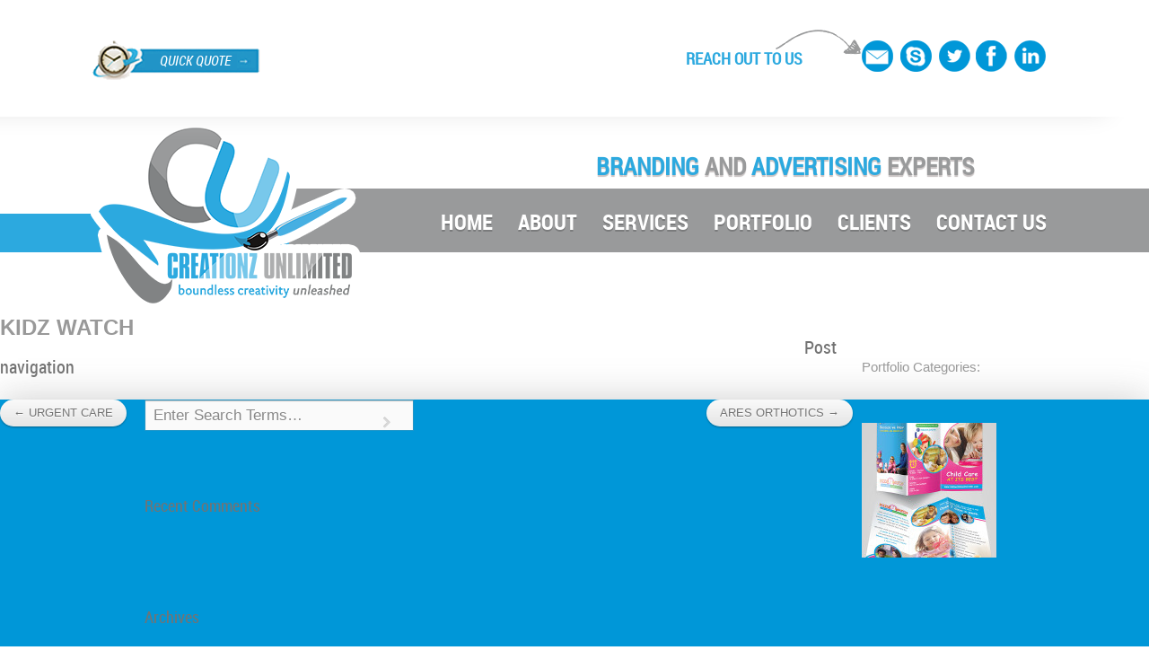

--- FILE ---
content_type: text/html; charset=UTF-8
request_url: http://www.creationzunlimited.net/portfolio/kidz-watch/
body_size: 12996
content:
<!DOCTYPE html>
<html  xmlns="http://www.w3.org/1999/xhtml" prefix="" lang="en-US">
<head>
    <!-- Basic Meta -->
    <meta charset="UTF-8">
    <meta name="author" content="Subatomic Themes">
    <!-- Mobile Device Meta -->
    <meta name="viewport" content="width=device-width, initial-scale=1">
    
    <!-- Site Title -->
    <title>Kidz Watch | Creationz Unlimited</title>
    
    <!-- Profile and Pingbacks URL -->
    <link rel="profile" href="http://gmpg.org/xfn/11">
    <link rel="pingback" href="http://www.creationzunlimited.net/xmlrpc.php">
    
    <!--[if lt IE 9]>
    <script src="http://www.creationzunlimited.net/wp-content/themes/chimera/js/jquery.html5.js"></script>
    <![endif]-->
    


<meta name='robots' content='max-image-preview:large' />
	<style>img:is([sizes="auto" i], [sizes^="auto," i]) { contain-intrinsic-size: 3000px 1500px }</style>
	<link rel='dns-prefetch' href='//cdnjs.cloudflare.com' />
<link rel='dns-prefetch' href='//platform-api.sharethis.com' />
<link rel='dns-prefetch' href='//fonts.googleapis.com' />
<link rel="alternate" type="application/rss+xml" title="Creationz Unlimited &raquo; Feed" href="http://www.creationzunlimited.net/feed/" />
<link rel="alternate" type="application/rss+xml" title="Creationz Unlimited &raquo; Comments Feed" href="http://www.creationzunlimited.net/comments/feed/" />
<script type="text/javascript">
/* <![CDATA[ */
window._wpemojiSettings = {"baseUrl":"https:\/\/s.w.org\/images\/core\/emoji\/15.0.3\/72x72\/","ext":".png","svgUrl":"https:\/\/s.w.org\/images\/core\/emoji\/15.0.3\/svg\/","svgExt":".svg","source":{"concatemoji":"http:\/\/www.creationzunlimited.net\/wp-includes\/js\/wp-emoji-release.min.js?ver=7e0c59b1580fb7d9a0e36ebb42f674b8"}};
/*! This file is auto-generated */
!function(i,n){var o,s,e;function c(e){try{var t={supportTests:e,timestamp:(new Date).valueOf()};sessionStorage.setItem(o,JSON.stringify(t))}catch(e){}}function p(e,t,n){e.clearRect(0,0,e.canvas.width,e.canvas.height),e.fillText(t,0,0);var t=new Uint32Array(e.getImageData(0,0,e.canvas.width,e.canvas.height).data),r=(e.clearRect(0,0,e.canvas.width,e.canvas.height),e.fillText(n,0,0),new Uint32Array(e.getImageData(0,0,e.canvas.width,e.canvas.height).data));return t.every(function(e,t){return e===r[t]})}function u(e,t,n){switch(t){case"flag":return n(e,"\ud83c\udff3\ufe0f\u200d\u26a7\ufe0f","\ud83c\udff3\ufe0f\u200b\u26a7\ufe0f")?!1:!n(e,"\ud83c\uddfa\ud83c\uddf3","\ud83c\uddfa\u200b\ud83c\uddf3")&&!n(e,"\ud83c\udff4\udb40\udc67\udb40\udc62\udb40\udc65\udb40\udc6e\udb40\udc67\udb40\udc7f","\ud83c\udff4\u200b\udb40\udc67\u200b\udb40\udc62\u200b\udb40\udc65\u200b\udb40\udc6e\u200b\udb40\udc67\u200b\udb40\udc7f");case"emoji":return!n(e,"\ud83d\udc26\u200d\u2b1b","\ud83d\udc26\u200b\u2b1b")}return!1}function f(e,t,n){var r="undefined"!=typeof WorkerGlobalScope&&self instanceof WorkerGlobalScope?new OffscreenCanvas(300,150):i.createElement("canvas"),a=r.getContext("2d",{willReadFrequently:!0}),o=(a.textBaseline="top",a.font="600 32px Arial",{});return e.forEach(function(e){o[e]=t(a,e,n)}),o}function t(e){var t=i.createElement("script");t.src=e,t.defer=!0,i.head.appendChild(t)}"undefined"!=typeof Promise&&(o="wpEmojiSettingsSupports",s=["flag","emoji"],n.supports={everything:!0,everythingExceptFlag:!0},e=new Promise(function(e){i.addEventListener("DOMContentLoaded",e,{once:!0})}),new Promise(function(t){var n=function(){try{var e=JSON.parse(sessionStorage.getItem(o));if("object"==typeof e&&"number"==typeof e.timestamp&&(new Date).valueOf()<e.timestamp+604800&&"object"==typeof e.supportTests)return e.supportTests}catch(e){}return null}();if(!n){if("undefined"!=typeof Worker&&"undefined"!=typeof OffscreenCanvas&&"undefined"!=typeof URL&&URL.createObjectURL&&"undefined"!=typeof Blob)try{var e="postMessage("+f.toString()+"("+[JSON.stringify(s),u.toString(),p.toString()].join(",")+"));",r=new Blob([e],{type:"text/javascript"}),a=new Worker(URL.createObjectURL(r),{name:"wpTestEmojiSupports"});return void(a.onmessage=function(e){c(n=e.data),a.terminate(),t(n)})}catch(e){}c(n=f(s,u,p))}t(n)}).then(function(e){for(var t in e)n.supports[t]=e[t],n.supports.everything=n.supports.everything&&n.supports[t],"flag"!==t&&(n.supports.everythingExceptFlag=n.supports.everythingExceptFlag&&n.supports[t]);n.supports.everythingExceptFlag=n.supports.everythingExceptFlag&&!n.supports.flag,n.DOMReady=!1,n.readyCallback=function(){n.DOMReady=!0}}).then(function(){return e}).then(function(){var e;n.supports.everything||(n.readyCallback(),(e=n.source||{}).concatemoji?t(e.concatemoji):e.wpemoji&&e.twemoji&&(t(e.twemoji),t(e.wpemoji)))}))}((window,document),window._wpemojiSettings);
/* ]]> */
</script>
<style id='wp-emoji-styles-inline-css' type='text/css'>

	img.wp-smiley, img.emoji {
		display: inline !important;
		border: none !important;
		box-shadow: none !important;
		height: 1em !important;
		width: 1em !important;
		margin: 0 0.07em !important;
		vertical-align: -0.1em !important;
		background: none !important;
		padding: 0 !important;
	}
</style>
<link rel='stylesheet' id='wp-block-library-css' href='http://www.creationzunlimited.net/wp-includes/css/dist/block-library/style.min.css?ver=7e0c59b1580fb7d9a0e36ebb42f674b8' type='text/css' media='all' />
<link rel='stylesheet' id='wp-components-css' href='http://www.creationzunlimited.net/wp-includes/css/dist/components/style.min.css?ver=7e0c59b1580fb7d9a0e36ebb42f674b8' type='text/css' media='all' />
<link rel='stylesheet' id='wp-preferences-css' href='http://www.creationzunlimited.net/wp-includes/css/dist/preferences/style.min.css?ver=7e0c59b1580fb7d9a0e36ebb42f674b8' type='text/css' media='all' />
<link rel='stylesheet' id='wp-block-editor-css' href='http://www.creationzunlimited.net/wp-includes/css/dist/block-editor/style.min.css?ver=7e0c59b1580fb7d9a0e36ebb42f674b8' type='text/css' media='all' />
<link rel='stylesheet' id='wp-reusable-blocks-css' href='http://www.creationzunlimited.net/wp-includes/css/dist/reusable-blocks/style.min.css?ver=7e0c59b1580fb7d9a0e36ebb42f674b8' type='text/css' media='all' />
<link rel='stylesheet' id='wp-patterns-css' href='http://www.creationzunlimited.net/wp-includes/css/dist/patterns/style.min.css?ver=7e0c59b1580fb7d9a0e36ebb42f674b8' type='text/css' media='all' />
<link rel='stylesheet' id='wp-editor-css' href='http://www.creationzunlimited.net/wp-includes/css/dist/editor/style.min.css?ver=7e0c59b1580fb7d9a0e36ebb42f674b8' type='text/css' media='all' />
<link rel='stylesheet' id='sjb_shortcode_block-cgb-style-css-css' href='http://www.creationzunlimited.net/wp-content/plugins/simple-job-board/sjb-block/dist/blocks.style.build.css' type='text/css' media='all' />
<style id='classic-theme-styles-inline-css' type='text/css'>
/*! This file is auto-generated */
.wp-block-button__link{color:#fff;background-color:#32373c;border-radius:9999px;box-shadow:none;text-decoration:none;padding:calc(.667em + 2px) calc(1.333em + 2px);font-size:1.125em}.wp-block-file__button{background:#32373c;color:#fff;text-decoration:none}
</style>
<style id='global-styles-inline-css' type='text/css'>
:root{--wp--preset--aspect-ratio--square: 1;--wp--preset--aspect-ratio--4-3: 4/3;--wp--preset--aspect-ratio--3-4: 3/4;--wp--preset--aspect-ratio--3-2: 3/2;--wp--preset--aspect-ratio--2-3: 2/3;--wp--preset--aspect-ratio--16-9: 16/9;--wp--preset--aspect-ratio--9-16: 9/16;--wp--preset--color--black: #000000;--wp--preset--color--cyan-bluish-gray: #abb8c3;--wp--preset--color--white: #ffffff;--wp--preset--color--pale-pink: #f78da7;--wp--preset--color--vivid-red: #cf2e2e;--wp--preset--color--luminous-vivid-orange: #ff6900;--wp--preset--color--luminous-vivid-amber: #fcb900;--wp--preset--color--light-green-cyan: #7bdcb5;--wp--preset--color--vivid-green-cyan: #00d084;--wp--preset--color--pale-cyan-blue: #8ed1fc;--wp--preset--color--vivid-cyan-blue: #0693e3;--wp--preset--color--vivid-purple: #9b51e0;--wp--preset--gradient--vivid-cyan-blue-to-vivid-purple: linear-gradient(135deg,rgba(6,147,227,1) 0%,rgb(155,81,224) 100%);--wp--preset--gradient--light-green-cyan-to-vivid-green-cyan: linear-gradient(135deg,rgb(122,220,180) 0%,rgb(0,208,130) 100%);--wp--preset--gradient--luminous-vivid-amber-to-luminous-vivid-orange: linear-gradient(135deg,rgba(252,185,0,1) 0%,rgba(255,105,0,1) 100%);--wp--preset--gradient--luminous-vivid-orange-to-vivid-red: linear-gradient(135deg,rgba(255,105,0,1) 0%,rgb(207,46,46) 100%);--wp--preset--gradient--very-light-gray-to-cyan-bluish-gray: linear-gradient(135deg,rgb(238,238,238) 0%,rgb(169,184,195) 100%);--wp--preset--gradient--cool-to-warm-spectrum: linear-gradient(135deg,rgb(74,234,220) 0%,rgb(151,120,209) 20%,rgb(207,42,186) 40%,rgb(238,44,130) 60%,rgb(251,105,98) 80%,rgb(254,248,76) 100%);--wp--preset--gradient--blush-light-purple: linear-gradient(135deg,rgb(255,206,236) 0%,rgb(152,150,240) 100%);--wp--preset--gradient--blush-bordeaux: linear-gradient(135deg,rgb(254,205,165) 0%,rgb(254,45,45) 50%,rgb(107,0,62) 100%);--wp--preset--gradient--luminous-dusk: linear-gradient(135deg,rgb(255,203,112) 0%,rgb(199,81,192) 50%,rgb(65,88,208) 100%);--wp--preset--gradient--pale-ocean: linear-gradient(135deg,rgb(255,245,203) 0%,rgb(182,227,212) 50%,rgb(51,167,181) 100%);--wp--preset--gradient--electric-grass: linear-gradient(135deg,rgb(202,248,128) 0%,rgb(113,206,126) 100%);--wp--preset--gradient--midnight: linear-gradient(135deg,rgb(2,3,129) 0%,rgb(40,116,252) 100%);--wp--preset--font-size--small: 13px;--wp--preset--font-size--medium: 20px;--wp--preset--font-size--large: 36px;--wp--preset--font-size--x-large: 42px;--wp--preset--spacing--20: 0.44rem;--wp--preset--spacing--30: 0.67rem;--wp--preset--spacing--40: 1rem;--wp--preset--spacing--50: 1.5rem;--wp--preset--spacing--60: 2.25rem;--wp--preset--spacing--70: 3.38rem;--wp--preset--spacing--80: 5.06rem;--wp--preset--shadow--natural: 6px 6px 9px rgba(0, 0, 0, 0.2);--wp--preset--shadow--deep: 12px 12px 50px rgba(0, 0, 0, 0.4);--wp--preset--shadow--sharp: 6px 6px 0px rgba(0, 0, 0, 0.2);--wp--preset--shadow--outlined: 6px 6px 0px -3px rgba(255, 255, 255, 1), 6px 6px rgba(0, 0, 0, 1);--wp--preset--shadow--crisp: 6px 6px 0px rgba(0, 0, 0, 1);}:where(.is-layout-flex){gap: 0.5em;}:where(.is-layout-grid){gap: 0.5em;}body .is-layout-flex{display: flex;}.is-layout-flex{flex-wrap: wrap;align-items: center;}.is-layout-flex > :is(*, div){margin: 0;}body .is-layout-grid{display: grid;}.is-layout-grid > :is(*, div){margin: 0;}:where(.wp-block-columns.is-layout-flex){gap: 2em;}:where(.wp-block-columns.is-layout-grid){gap: 2em;}:where(.wp-block-post-template.is-layout-flex){gap: 1.25em;}:where(.wp-block-post-template.is-layout-grid){gap: 1.25em;}.has-black-color{color: var(--wp--preset--color--black) !important;}.has-cyan-bluish-gray-color{color: var(--wp--preset--color--cyan-bluish-gray) !important;}.has-white-color{color: var(--wp--preset--color--white) !important;}.has-pale-pink-color{color: var(--wp--preset--color--pale-pink) !important;}.has-vivid-red-color{color: var(--wp--preset--color--vivid-red) !important;}.has-luminous-vivid-orange-color{color: var(--wp--preset--color--luminous-vivid-orange) !important;}.has-luminous-vivid-amber-color{color: var(--wp--preset--color--luminous-vivid-amber) !important;}.has-light-green-cyan-color{color: var(--wp--preset--color--light-green-cyan) !important;}.has-vivid-green-cyan-color{color: var(--wp--preset--color--vivid-green-cyan) !important;}.has-pale-cyan-blue-color{color: var(--wp--preset--color--pale-cyan-blue) !important;}.has-vivid-cyan-blue-color{color: var(--wp--preset--color--vivid-cyan-blue) !important;}.has-vivid-purple-color{color: var(--wp--preset--color--vivid-purple) !important;}.has-black-background-color{background-color: var(--wp--preset--color--black) !important;}.has-cyan-bluish-gray-background-color{background-color: var(--wp--preset--color--cyan-bluish-gray) !important;}.has-white-background-color{background-color: var(--wp--preset--color--white) !important;}.has-pale-pink-background-color{background-color: var(--wp--preset--color--pale-pink) !important;}.has-vivid-red-background-color{background-color: var(--wp--preset--color--vivid-red) !important;}.has-luminous-vivid-orange-background-color{background-color: var(--wp--preset--color--luminous-vivid-orange) !important;}.has-luminous-vivid-amber-background-color{background-color: var(--wp--preset--color--luminous-vivid-amber) !important;}.has-light-green-cyan-background-color{background-color: var(--wp--preset--color--light-green-cyan) !important;}.has-vivid-green-cyan-background-color{background-color: var(--wp--preset--color--vivid-green-cyan) !important;}.has-pale-cyan-blue-background-color{background-color: var(--wp--preset--color--pale-cyan-blue) !important;}.has-vivid-cyan-blue-background-color{background-color: var(--wp--preset--color--vivid-cyan-blue) !important;}.has-vivid-purple-background-color{background-color: var(--wp--preset--color--vivid-purple) !important;}.has-black-border-color{border-color: var(--wp--preset--color--black) !important;}.has-cyan-bluish-gray-border-color{border-color: var(--wp--preset--color--cyan-bluish-gray) !important;}.has-white-border-color{border-color: var(--wp--preset--color--white) !important;}.has-pale-pink-border-color{border-color: var(--wp--preset--color--pale-pink) !important;}.has-vivid-red-border-color{border-color: var(--wp--preset--color--vivid-red) !important;}.has-luminous-vivid-orange-border-color{border-color: var(--wp--preset--color--luminous-vivid-orange) !important;}.has-luminous-vivid-amber-border-color{border-color: var(--wp--preset--color--luminous-vivid-amber) !important;}.has-light-green-cyan-border-color{border-color: var(--wp--preset--color--light-green-cyan) !important;}.has-vivid-green-cyan-border-color{border-color: var(--wp--preset--color--vivid-green-cyan) !important;}.has-pale-cyan-blue-border-color{border-color: var(--wp--preset--color--pale-cyan-blue) !important;}.has-vivid-cyan-blue-border-color{border-color: var(--wp--preset--color--vivid-cyan-blue) !important;}.has-vivid-purple-border-color{border-color: var(--wp--preset--color--vivid-purple) !important;}.has-vivid-cyan-blue-to-vivid-purple-gradient-background{background: var(--wp--preset--gradient--vivid-cyan-blue-to-vivid-purple) !important;}.has-light-green-cyan-to-vivid-green-cyan-gradient-background{background: var(--wp--preset--gradient--light-green-cyan-to-vivid-green-cyan) !important;}.has-luminous-vivid-amber-to-luminous-vivid-orange-gradient-background{background: var(--wp--preset--gradient--luminous-vivid-amber-to-luminous-vivid-orange) !important;}.has-luminous-vivid-orange-to-vivid-red-gradient-background{background: var(--wp--preset--gradient--luminous-vivid-orange-to-vivid-red) !important;}.has-very-light-gray-to-cyan-bluish-gray-gradient-background{background: var(--wp--preset--gradient--very-light-gray-to-cyan-bluish-gray) !important;}.has-cool-to-warm-spectrum-gradient-background{background: var(--wp--preset--gradient--cool-to-warm-spectrum) !important;}.has-blush-light-purple-gradient-background{background: var(--wp--preset--gradient--blush-light-purple) !important;}.has-blush-bordeaux-gradient-background{background: var(--wp--preset--gradient--blush-bordeaux) !important;}.has-luminous-dusk-gradient-background{background: var(--wp--preset--gradient--luminous-dusk) !important;}.has-pale-ocean-gradient-background{background: var(--wp--preset--gradient--pale-ocean) !important;}.has-electric-grass-gradient-background{background: var(--wp--preset--gradient--electric-grass) !important;}.has-midnight-gradient-background{background: var(--wp--preset--gradient--midnight) !important;}.has-small-font-size{font-size: var(--wp--preset--font-size--small) !important;}.has-medium-font-size{font-size: var(--wp--preset--font-size--medium) !important;}.has-large-font-size{font-size: var(--wp--preset--font-size--large) !important;}.has-x-large-font-size{font-size: var(--wp--preset--font-size--x-large) !important;}
:where(.wp-block-post-template.is-layout-flex){gap: 1.25em;}:where(.wp-block-post-template.is-layout-grid){gap: 1.25em;}
:where(.wp-block-columns.is-layout-flex){gap: 2em;}:where(.wp-block-columns.is-layout-grid){gap: 2em;}
:root :where(.wp-block-pullquote){font-size: 1.5em;line-height: 1.6;}
</style>
<link rel='stylesheet' id='contact-form-7-css' href='http://www.creationzunlimited.net/wp-content/plugins/contact-form-7/includes/css/styles.css?ver=6.0.3' type='text/css' media='all' />
<link rel='stylesheet' id='prettyphoto_style-css' href='http://www.creationzunlimited.net/wp-content/plugins/easy-portfolio/css/prettyPhoto.css?ver=7e0c59b1580fb7d9a0e36ebb42f674b8' type='text/css' media='all' />
<link rel='stylesheet' id='ep_portfolio_style-css' href='http://www.creationzunlimited.net/wp-content/plugins/easy-portfolio/css/portfolio-style.css?ver=7e0c59b1580fb7d9a0e36ebb42f674b8' type='text/css' media='all' />
<link rel='stylesheet' id='simple-job-board-google-fonts-css' href='https://fonts.googleapis.com/css?family=Roboto%3A100%2C100i%2C300%2C300i%2C400%2C400i%2C500%2C500i%2C700%2C700i%2C900%2C900i&#038;ver=2.13.3' type='text/css' media='all' />
<link rel='stylesheet' id='sjb-fontawesome-css' href='http://www.creationzunlimited.net/wp-content/plugins/simple-job-board/includes/css/font-awesome.min.css?ver=5.15.4' type='text/css' media='all' />
<link rel='stylesheet' id='simple-job-board-jquery-ui-css' href='http://www.creationzunlimited.net/wp-content/plugins/simple-job-board/public/css/jquery-ui.css?ver=1.12.1' type='text/css' media='all' />
<link rel='stylesheet' id='simple-job-board-frontend-css' href='http://www.creationzunlimited.net/wp-content/plugins/simple-job-board/public/css/simple-job-board-public.css?ver=3.0.0' type='text/css' media='all' />
<link rel='stylesheet' id='page-list-style-css' href='http://www.creationzunlimited.net/wp-content/plugins/sitemap/css/page-list.css?ver=4.3' type='text/css' media='all' />
<link rel='stylesheet' id='chimera-google-fonts-css' href='//fonts.googleapis.com/css?family=none%3A400%2C400italic%2C700%7Cnone%3A400%2C300' type='text/css' media='all' />
<link rel='stylesheet' id='chimera-unsemantic-grid-css' href='http://www.creationzunlimited.net/wp-content/themes/chimera/css/unsemantic-grid.css?ver=1.0' type='text/css' media='all' />
<link rel='stylesheet' id='chimera-formalize-css' href='http://www.creationzunlimited.net/wp-content/themes/chimera/css/formalize.css?ver=1.2' type='text/css' media='all' />
<link rel='stylesheet' id='chimera-font-awesome-css' href='http://www.creationzunlimited.net/wp-content/themes/chimera/css/font-awesome.min.css?ver=4.0.3' type='text/css' media='all' />
<link rel='stylesheet' id='chimera-slimbox-css' href='http://www.creationzunlimited.net/wp-content/themes/chimera/css/slimbox2.css?ver=2.05' type='text/css' media='screen' />
<link rel='stylesheet' id='chimera-fraction-slider-css' href='http://www.creationzunlimited.net/wp-content/themes/chimera/css/fractionslider.css?ver=0.9.103' type='text/css' media='all' />
<link rel='stylesheet' id='chimera-css' href='http://www.creationzunlimited.net/wp-content/themes/chimera/style.css?ver=7e0c59b1580fb7d9a0e36ebb42f674b8' type='text/css' media='all' />
<link rel='stylesheet' id='chimera-responsive-css' href='http://www.creationzunlimited.net/wp-content/themes/chimera/css/responsive.css?ver=1.0.0' type='text/css' media='all' />
<!--[if lt IE 9]>
<link rel='stylesheet' id='chimera-ie-css' href='http://www.creationzunlimited.net/wp-content/themes/chimera/css/ie.css?ver=1.0.0' type='text/css' media='all' />
<![endif]-->
<link rel='stylesheet' id='testimonials_bxslider_css-css' href='http://www.creationzunlimited.net/wp-content/plugins/testimonialslider/css/jquery.bxslider.css?ver=7e0c59b1580fb7d9a0e36ebb42f674b8' type='text/css' media='all' />
<script type="text/javascript" src="http://www.creationzunlimited.net/wp-includes/js/jquery/jquery.min.js?ver=3.7.1" id="jquery-core-js"></script>
<script type="text/javascript" src="http://www.creationzunlimited.net/wp-includes/js/jquery/jquery-migrate.min.js?ver=3.4.1" id="jquery-migrate-js"></script>
<script type="text/javascript" src="http://www.creationzunlimited.net/wp-content/plugins/easy-portfolio/js/jquery.prettyPhoto.js?ver=1.0" id="ep_prettyphoto-js"></script>
<script type="text/javascript" src="http://www.creationzunlimited.net/wp-content/plugins/easy-portfolio/js/jquery.quicksand.js?ver=7e0c59b1580fb7d9a0e36ebb42f674b8" id="quicksand-js"></script>
<script type="text/javascript" src="http://www.creationzunlimited.net/wp-content/plugins/easy-portfolio/js/jquery.easing.1.3.js?ver=7e0c59b1580fb7d9a0e36ebb42f674b8" id="easing-js"></script>
<script type="text/javascript" src="http://www.creationzunlimited.net/wp-content/plugins/easy-portfolio/js/script.js?ver=1.0" id="ep_portfolio_scripts-js"></script>
<script type="text/javascript" src="//platform-api.sharethis.com/js/sharethis.js#source=googleanalytics-wordpress#product=ga&amp;property=5fee80b1e15b2000184b6b24" id="googleanalytics-platform-sharethis-js"></script>
<script type="text/javascript" src="http://www.creationzunlimited.net/wp-content/plugins/testimonialslider/js/jquery.bxslider.min.js?ver=7e0c59b1580fb7d9a0e36ebb42f674b8" id="testimonials_slide_js-js"></script>
<link rel="https://api.w.org/" href="http://www.creationzunlimited.net/wp-json/" /><link rel="EditURI" type="application/rsd+xml" title="RSD" href="http://www.creationzunlimited.net/xmlrpc.php?rsd" />

<link rel="canonical" href="http://www.creationzunlimited.net/portfolio/kidz-watch/" />
<link rel='shortlink' href='http://www.creationzunlimited.net/?p=1290' />
<link rel="alternate" title="oEmbed (JSON)" type="application/json+oembed" href="http://www.creationzunlimited.net/wp-json/oembed/1.0/embed?url=http%3A%2F%2Fwww.creationzunlimited.net%2Fportfolio%2Fkidz-watch%2F" />
<link rel="alternate" title="oEmbed (XML)" type="text/xml+oembed" href="http://www.creationzunlimited.net/wp-json/oembed/1.0/embed?url=http%3A%2F%2Fwww.creationzunlimited.net%2Fportfolio%2Fkidz-watch%2F&#038;format=xml" />
            
            	<!-- START Custom Styles -->
	<style type="text/css">
	body { font-family: "none" , Arial , Helvetica , sans-serif; }
	h1, h2, h3, h4, h5, h6,
	input[type="text"],
	input[type="url"],
	input[type="email"],
	input[type="password"],
	input[type="date"],
	input[type="search"],
	input[type="submit"],
	textarea,
	.breadcrumb-trail,
	.entry-meta,
	.comments-link,
	.button-normal-outer,
	.button-large-outer,
	.tag-links a,
	.widget_tag_cloud a,
	.nav-links a,
	.nav-previous a,
	.nav-next a,
	.chimera-tabs li a,
	.sf-menu a { font-family: "none" , Arial , Helvetica , sans-serif; }
	#page-header img { margin-top: 0px; margin-left: 0px; }
	#inner-page-intro {
				background: #e5e5e5;
			}
	.bypostauthor .comment-author-title:after { content: "- Author"; }
	#page-header,
	.sf-menu ul,
	.sf-menu li,
	.sf-menu ul ul li { background-color: #ffffff; }
	#page-footer { background-color: #4d4d4d; }
	#page-footer p,
	#page-footer table,
	#page-footer input[type="search"].search-field,
	#page-footer .chimera-recent-posts-content span,
	#page-footer .circle-small-inner i:before { color: #a6a6a6; }
	#page-footer .widget-title,
	#page-footer .contact-box span,
	#page-footer caption,
	#page-footer thead th { color: #ffffff; }
	#page-footer ul li a,
	#page-footer .contact-box a,
	#page-footer .widget_tag_cloud a,
	#page-footer table a,
	#page-footer .chimera-recent-posts-content h6 a	{ color: #ffffff; }
	#bottom-footer 				{ background: #404040; color: #999999;	}
	#bottom-footer a 			{ color: #ffffff;	}
	#footer-social-icons li a 	{ color: #999999; }
	</style>
	<!-- END Custom Styles -->
	<!-- Favicons -->
				
<style type="text/css" id="breadcrumb-trail-css">.breadcrumbs .trail-browse,.breadcrumbs .trail-items,.breadcrumbs .trail-items li {display: inline-block;margin:0;padding: 0;border:none;background:transparent;text-indent: 0;}.breadcrumbs .trail-browse {font-size: inherit;font-style:inherit;font-weight: inherit;color: inherit;}.breadcrumbs .trail-items {list-style: none;}.trail-items li::after {content: "\002F";padding: 0 0.5em;}.trail-items li:last-of-type::after {display: none;}</style>
<style type="text/css">.recentcomments a{display:inline !important;padding:0 !important;margin:0 !important;}</style><script>
(function() {
	(function (i, s, o, g, r, a, m) {
		i['GoogleAnalyticsObject'] = r;
		i[r] = i[r] || function () {
				(i[r].q = i[r].q || []).push(arguments)
			}, i[r].l = 1 * new Date();
		a = s.createElement(o),
			m = s.getElementsByTagName(o)[0];
		a.async = 1;
		a.src = g;
		m.parentNode.insertBefore(a, m)
	})(window, document, 'script', 'https://google-analytics.com/analytics.js', 'ga');

	ga('create', 'UA-36534167-1', 'auto');
			ga('send', 'pageview');
	})();
</script>
		<meta name="title" content=""/>
		<meta name="description" content=""/>
    <script src="http://www.creationzunlimited.net/wp-content/themes/chimera/js/jquery.smoove.js"></script>
    <script src="http://www.creationzunlimited.net/wp-content/themes/chimera/js/ect.jQuery.js"></script>
</head>
<body class="portfolio-template-default single single-portfolio postid-1290 chimera">
<!-- START Page Header -->
<header id="page-header-top">
    <div class="page-header-top-container">
        <div class="grid-container">
            <div id="header-top-left" class="grid-50 tablet-grid-50 mobile-grid-100">
                <a href="#" class="modalbox">QUICK QUOTE</a>
            </div>
            
            <div id="fancybox-overlay" style="cursor: pointer; opacity: 0.8; display: none;" class="overlay-fixed"></div>    
            <div class="fancybox-wrap fancybox-desktop fancybox-type-inline fancybox-opened" style="z-index:9999;margin-top: 30px;width: 437px; height: auto; display: none; position: fixed; top: 20px; left: 456px; opacity: 1;">
                <div class="fancybox-skin" style="padding: 15px;">
                    <div class="fancybox-outer">
                        <div class="fancybox-inner" style="width: 407px; height: 400px; overflow: auto;">
                            <div id="inline" style="display: block;">
                            <h2>QUICK QUOTE</h2>
                            
<div class="wpcf7 no-js" id="wpcf7-f475-o1" lang="en-US" dir="ltr" data-wpcf7-id="475">
<div class="screen-reader-response"><p role="status" aria-live="polite" aria-atomic="true"></p> <ul></ul></div>
<form action="/portfolio/kidz-watch/#wpcf7-f475-o1" method="post" class="wpcf7-form init" aria-label="Contact form" novalidate="novalidate" data-status="init">
<div style="display: none;">
<input type="hidden" name="_wpcf7" value="475" />
<input type="hidden" name="_wpcf7_version" value="6.0.3" />
<input type="hidden" name="_wpcf7_locale" value="en_US" />
<input type="hidden" name="_wpcf7_unit_tag" value="wpcf7-f475-o1" />
<input type="hidden" name="_wpcf7_container_post" value="0" />
<input type="hidden" name="_wpcf7_posted_data_hash" value="" />
</div>
<p><br />
<label for="custname" class="pop-label">Customer Name*:</label><span class="wpcf7-form-control-wrap" data-name="CustomerName"><input size="40" maxlength="400" class="wpcf7-form-control wpcf7-text wpcf7-validates-as-required" aria-required="true" aria-invalid="false" placeholder="" value="" type="text" name="CustomerName" /></span>
</p>
<p><br />
<label for="custname" class="pop-label">Company/Site Name*:</label><span class="wpcf7-form-control-wrap" data-name="CompanySiteName"><input size="40" maxlength="400" class="wpcf7-form-control wpcf7-text wpcf7-validates-as-required" aria-required="true" aria-invalid="false" placeholder="" value="" type="text" name="CompanySiteName" /></span>
</p>
<p><br />
<label for="custname" class="pop-label">Type of Design Required*:</label><span class="wpcf7-form-control-wrap" data-name="TypeofDesignRequired"><input size="40" maxlength="400" class="wpcf7-form-control wpcf7-text wpcf7-validates-as-required" aria-required="true" aria-invalid="false" placeholder="" value="" type="text" name="TypeofDesignRequired" /></span>
</p>
<p><br />
<label for="custname" class="pop-label">Budget*: </label><span class="wpcf7-form-control-wrap" data-name="Budget"><input size="40" maxlength="400" class="wpcf7-form-control wpcf7-text wpcf7-validates-as-required" aria-required="true" aria-invalid="false" placeholder="" value="" type="text" name="Budget" /></span>
</p>
<p><br />
<label for="custname" class="pop-label">Place*: </label><span class="wpcf7-form-control-wrap" data-name="Place"><input size="40" maxlength="400" class="wpcf7-form-control wpcf7-text wpcf7-validates-as-required" aria-required="true" aria-invalid="false" placeholder="" value="" type="text" name="Place" /></span>
</p>
<p><br />
<label for="custname" class="pop-label">Please Type Message Here*: </label>
</p>
<div class="clear">
</div>
<p><span class="wpcf7-form-control-wrap" data-name="PleaseTypeMessageHere"><textarea cols="40" rows="10" maxlength="2000" class="wpcf7-form-control wpcf7-textarea wpcf7-validates-as-required" aria-required="true" aria-invalid="false" placeholder="" name="PleaseTypeMessageHere"></textarea></span>
</p>
<p><br />
<label for="custname" class="pop-label">E-Mail*: </label><span class="wpcf7-form-control-wrap" data-name="E-Mail"><input size="40" maxlength="400" class="wpcf7-form-control wpcf7-email wpcf7-validates-as-required wpcf7-text wpcf7-validates-as-email" aria-required="true" aria-invalid="false" placeholder="" value="" type="email" name="E-Mail" /></span>
</p>
<p><br />
<label class="pop-label">Type the character in the image below*:</label><span class="wpcf7-form-control-wrap" data-name="captcha-446"><input size="40" class="wpcf7-form-control wpcf7-captchar" autocomplete="off" aria-invalid="false" value="" type="text" name="captcha-446" /></span>
</p>
<p><input type="hidden" name="_wpcf7_captcha_challenge_captcha-446" value="1606036117" /><img class="wpcf7-form-control wpcf7-captchac wpcf7-captcha-captcha-446" width="72" height="24" alt="captcha" src="http://www.creationzunlimited.net/wp-content/uploads/wpcf7_captcha/1606036117.png" />
</p>
<p><input class="wpcf7-form-control wpcf7-submit has-spinner" type="submit" value="Submit" />
</p><div class="wpcf7-response-output" aria-hidden="true"></div>
</form>
</div>
                            </div>
                        </div>
                    </div>
                    <div class="fancybox-item fancybox-close" title="Close"></div>
                </div>
            </div>
            <script>    
            jQuery(".modalbox").click(function(){
                // alert("hello");
                 jQuery(".overlay-fixed").show(900);
                 jQuery(".fancybox-wrap").show(1000);
                // jQuery('fancybox-wrap').css("display","block")
            });
            jQuery(".overlay-fixed").click(function(){
                // alert("hello");
                 jQuery(".fancybox-wrap").hide();
                 jQuery(".overlay-fixed").hide();
                // jQuery('fancybox-wrap').css("display","block")
            });
            jQuery(".fancybox-close").click(function(){
                // alert("hello");
                 jQuery(".fancybox-wrap").hide();
                 jQuery(".overlay-fixed").hide();
                // jQuery('fancybox-wrap').css("display","block")
            });
            </script>    
            
            <div id="header-top-right" class="grid-50 tablet-grid-50 mobile-grid-100">
                <h3>REACH OUT TO US <img alt="reah" src="http://www.creationzunlimited.net/wp-content/themes/chimera/images/reah-out-img.png"></h3>
                <ul class="social">
                    <li><a class="gmail" id="gmail" href="mailto: info@creationzunlimited.net"></a></li>
                    <li><a class="sky" target="_new" href="http://www.skype.com/creationzunlimited"></a></li>
                    <li><a class="twitter" target="_new" href="https://twitter.com/creationz420"></a></li>
                    <li><a class="facebook" target="_new" href="https://www.facebook.com/pages/Creationz-Unlimited/269594376403831"></a></li>
                    <li><a class="linkdein" target="_new" href=" https://www.linkedin.com/in/vinithaviswanathan"></a></li>
                </ul>
                                    
            </div>
        </div>
    </div>
</header>
<header id="page-header" class="header-logo-menu">
    <div class="grid-container">
        <div id="header-top-left" class="grid-15 tablet-grid-100 mobile-grid-100">
        </div>
        <div id="header-top-right" class="grid-15 tablet-grid-100 mobile-grid-100">
        </div>
    </div>
    <div class="grid-container">
    
        <!-- START Logo -->
                    
        <div id="site-logo" class="grid-25 tablet-grid-100 mobile-grid-100">
            <a href="http://www.creationzunlimited.net/" rel="home">
                                <img src="http://www.creationzunlimited.net/wp-content/uploads/2015/08/logo.png" height="" alt="Your Website Logo" />
                            </a>
        </div>
        <!-- END Logo -->
        <div id="site-navigation-top" class="grid-75 tablet-grid-100 mobile-grid-100">
            <div class="top-mid-title">
                <h1><span>BRANDING</span> AND <span>ADVERTISING</span> EXPERTS</h1>
            </div>
        </div>
        <!-- START Main Navigation -->
        <div id="site-navigation" class="grid-75 tablet-grid-100 mobile-grid-100">
                        <nav id="main-navigation" role="navigation">
                <div class="menu-main-menu-container"><ul id="menu-main-menu" class="sf-menu"><li id="menu-item-247" class="menu-item menu-item-type-post_type menu-item-object-page menu-item-home menu-item-247"><a href="http://www.creationzunlimited.net/">Home</a></li>
<li id="menu-item-297" class="menu-item menu-item-type-post_type menu-item-object-page menu-item-297"><a href="http://www.creationzunlimited.net/about/">About</a></li>
<li id="menu-item-387" class="menu-item menu-item-type-post_type menu-item-object-page menu-item-387"><a href="http://www.creationzunlimited.net/skills/">Services</a></li>
<li id="menu-item-1923" class="menu-item menu-item-type-custom menu-item-object-custom menu-item-1923"><a href="http://www.creationzunlimited.net/branding/">Portfolio</a></li>
<li id="menu-item-335" class="menu-item menu-item-type-post_type menu-item-object-page menu-item-335"><a href="http://www.creationzunlimited.net/clients/">Clients</a></li>
<li id="menu-item-300" class="menu-item menu-item-type-post_type menu-item-object-page menu-item-300"><a href="http://www.creationzunlimited.net/hello/">Contact Us</a></li>
</ul></div>            </nav>
                    </div>
        <!-- END Main Navigation -->
        
    </div>
<script>
jQuery(function(){
   jQuery("#subxtabs").ect();
});
</script>
</header>
<!-- END Page Header -->	<div id="primary" class="site-content">
		<div id="content" role="main">
 			   			<article id="post-1290" class="post-1290 portfolio type-portfolio status-publish has-post-thumbnail hentry">
                <div class="ep_title">Kidz Watch</div>
                
                 <div class="ep_entry-content">
                                 				</div>
                <div class="ep_content_details">
					                	<b>Portfolio Categories:</b>
                    <p></p><br />
                                        <div class="ep_featured-image" id="ep_detail_img" >
                     
                    <a href="http://www.creationzunlimited.net/wp-content/uploads/2015/10/BR-241.jpg" rel="prettyPhoto[portfolio]">
                        <img width="150" height="150" src="http://www.creationzunlimited.net/wp-content/uploads/2015/10/BR-241-150x150.jpg" class="attachment-thumbnail size-thumbnail wp-post-image" alt="" decoding="async" />                    </a>
                                         </div>             
                </div> 
                 <nav class="nav-single">
					<h3 class="assistive-text">Post navigation</h3>
					<span class="nav-previous"><a href="http://www.creationzunlimited.net/portfolio/urgent-care/" rel="prev"><span class="meta-nav">&larr;</span> Urgent Care</a></span>
					<span class="nav-next"><a href="http://www.creationzunlimited.net/portfolio/ares-orthotics/" rel="next">Ares Orthotics <span class="meta-nav">&rarr;</span></a></span>
				</nav><!-- .nav-single -->
			</article>
				<div id="comments" class="comments-area">
		
		
</div>					</div>
	</div>
<!-- START Sidebar -->
<div id="secondary" class="grid-25" role="complementary">
			<aside id="search-2" class="widget widget_search"><form role="search" method="get" class="search-form" action="http://www.creationzunlimited.net/">
	<input type="search" class="search-field" placeholder="Enter Search Terms&hellip;" value="" name="s" title="Search" />
	<input type="submit" class="search-submit" value="" />
</form><br class="clear" /></aside><aside id="recent-comments-2" class="widget widget_recent_comments"><h1 class="widget-title">Recent Comments</h1><ul id="recentcomments"></ul><br class="clear" /></aside><aside id="archives-2" class="widget widget_archive"><h1 class="widget-title">Archives</h1>
			<ul>
							</ul>

			<br class="clear" /></aside><aside id="categories-2" class="widget widget_categories"><h1 class="widget-title">Categories</h1>
			<ul>
				<li class="cat-item-none">No categories</li>			</ul>

			<br class="clear" /></aside><aside id="meta-2" class="widget widget_meta"><h1 class="widget-title">Meta</h1>
		<ul>
						<li><a href="http://www.creationzunlimited.net/wp-login.php">Log in</a></li>
			<li><a href="http://www.creationzunlimited.net/feed/">Entries feed</a></li>
			<li><a href="http://www.creationzunlimited.net/comments/feed/">Comments feed</a></li>

			<li><a href="https://wordpress.org/">WordPress.org</a></li>
		</ul>

		<br class="clear" /></aside>	</div>
<!-- END Sidebar -->


<!-- START Innovative Solutions -->
<footer id="innovative-solutions">
	<div class="grid-container">
		<div class="innov-text">
			<div class="grid-100 tablet-grid-100 mobile-grid-100">
				<h1>WE STRIVE TO PROVIDE INNOVATIVE SOLUTIONS<br><span>FOR ALL DIGITAL NEEDS</span></h1>
			</div>
			
			<div class="grid-33 tablet-grid-50 mobile-grid-100">
									<aside id="text-5" class="innovative-solutions-1 widget widget_text"><h1 class="widget-title">CREATIVE</h1>			<div class="textwidget"><div class="creative">

	  <h4>Branding  </h4>
		
	<p style="max-width:250px;"> 

		<a href="/service/logos">Logos</a><span class="and">, </span><a href="/service/mascots">Mascots</a><span class="and">, </span><a href="/service/headers">Headers</a><span class="and">, </span><a href="/service/presentation_folder">Presentation Folder</a><span class="and">, </span><a href="/service/envelopes">Envelopes</a><span class="and">, </span><a href="/service/banners">Banners</a><span class="and"> &amp; </span><a href="/service/vehicle_wraps">Vehicle Wraps</a><span class="and">.</span>
	</p>
										
	  <h4>Graphic Design  </h4>
		
	<p style="max-width:250px;"> 

		<a href="/service/ebook_covers">Ebook Covers</a><span class="and">, </span><a href="/service/t-shirts">T-shirts</a><span class="and">, </span><a href="/service/laptop_skins">Laptop Skins</a><span class="and">, </span><a href="/service/invitations">Invitations</a><span class="and">, </span><a href="/service/brochures">Brochures</a><span class="and">, </span><a href="/service/flyer">Flyer</a><span class="and">, </span><a href="/service/menus">Menus</a><span class="and">, </span><a href="/service/book_covers">Book Covers</a><span class="and">, </span><a href="/service/packaging">Packaging</a><span class="and"> &amp; </span><a href="/service/boxshot">Boxshot</a><span class="and">.</span>									
		
	</p>
										
	<h4>UI / UX Design  </h4>
		
	<p style="max-width:250px;"> 
	
		
		<a href="/service/squeeze_pages">Squeeze Pages</a><span class="and">, </span><a href="/service/minisites">Minisites</a><span class="and">, </span><a href="/service/newsletter">Newsletter</a><span class="and">, </span><a href="/service/websites">Websites</a><span class="and"> &amp; </span><a href="/service/facebook_templates">Facebook Templates</a><span class="and">.</span>									
		
	</p>
		 
</div></div>
		<br class="clear" /></aside>							</div>
			
			<div class="grid-33 tablet-grid-50 mobile-grid-100">
									<aside id="text-6" class="innovative-solutions-2 widget widget_text"><h1 class="widget-title">CODING</h1>			<div class="textwidget"><div class="creative">
<h4>Web Development  </h4>
	
	<p style="max-width:250px;"> 

	
	<a href="/service/wordpress">Wordpress</a><span class="and">, </span><a href="/service/joomla">Joomla</a><span class="and"> &amp; </span><a href="/service/magento">Magento</a><span class="and">.</span>									
	
	   </p>
									
  <h4>Mobile Development  </h4>
	
	<p style="max-width:250px;"> 

	
	<a href="/service/ios_%26_android_native_apps">IOS &amp; Android Native Apps</a><span class="and">, </span><a href="/service/hybrid_phonegap_apps">Hybrid Phonegap Apps</a><span class="and"> &amp; </span><a href="/service/mobile_web_apps">Mobile Web Apps</a><span class="and">.</span>									
	
	   </p>
									
  <h4>Software Development  </h4>
	
	<p style="max-width:250px;"> 

	
	<a href="/service/vb">Vb</a><span class="and">, </span><a href="/service/vb.net">Vb.net</a><span class="and">, </span><a href="/service/java">Java</a><span class="and"> &amp; </span><a href="/service/c%23">C#</a><span class="and">.</span>									
	
	   </p>
	 
</div></div>
		<br class="clear" /></aside>							</div>
			
			<div class="grid-33 tablet-grid-50 mobile-grid-100">
									<aside id="text-7" class="innovative-solutions-3 widget widget_text"><h1 class="widget-title">ANIMATION</h1>			<div class="textwidget"><div class="creative">

	<h3><a href="#.">DIGITAL MARKETING</a></h3>



  <h4>Animation  </h4>
	
	<p style="max-width:250px;"> 

	
	<a href="/service/intros">Intros</a><span class="and">, </span><a href="/service/banners">Banners</a><span class="and"> &amp; </span><a href="/service/sites">Sites</a><span class="and">.</span>									
	
	   </p>
	   
	  <h4>SEO &amp; SEM  </h4>
		
		<p style="max-width:250px;"> 
	
		
		<a href="/service/keyword__research">Keyword  Research</a><span class="and">, </span><a href="/service/meta_data_alterations">Meta Data Alterations</a><span class="and">, </span><a href="/service/adwords">Adwords</a><span class="and"> &amp; </span><a href="/service/analytics">Analytics</a><span class="and">.</span>									
		
		   </p>
										
	  <h4>SMO  </h4>
		
		<p style="max-width:250px;"> 
	
		
		<a href="/service/facebook">Facebook</a><span class="and">, </span><a href="/service/twitter">Twitter</a><span class="and">, </span><a href="/service/google_plus">Google Plus</a><span class="and">, </span><a href="/service/linkedin">Linkedin</a><span class="and">, </span><a href="/service/pinterest">Pinterest</a><span class="and"> &amp; </span><a href="/service/youtube">Youtube</a><span class="and">.</span>									
		
		   </p>
		   
		   
		 
</div></div>
		<br class="clear" /></aside>							</div>
			
		</div>
	</div>
</footer>
<!-- END Innovative Solutions -->


<footer id="footer-top-logos">
	<div class="grid-container">
		<div class="grid-100 tablet-grid-50 mobile-grid-25">
					</div>
	</div>
</footer>





<div id="bottom-footer" class="bottom-top-footer">
	<div class="grid-container">
		<div class="span-fluid">
			<div class="logo-fuild">
				 
				<p>you can HIre us also at</p>
						 
				<div class="img-fuild">
					<a target="_new" href="https://www.freelancer.com/u/creationz2011.html"><img alt="" src="http://www.creationzunlimited.net/wp-content/themes/chimera/images/hireus/Hireus20140726085151.png"></a>
					<a target="_new" href="http://www.guru.com/freelancers/creationz-unlimited"><img alt="" src="http://www.creationzunlimited.net/wp-content/themes/chimera/images/hireus/Hireus20140726085322.png"></a>
					<a target="_new" href="https://www.odesk.com/users/~01bb97c6f490f35e18"><img alt="" src="http://www.creationzunlimited.net/wp-content/themes/chimera/images/hireus/Hireus20140726085358.png"></a>
					<a target="_new" href="https://www.elance.com/s/creationz2011/"><img alt="" src="http://www.creationzunlimited.net/wp-content/themes/chimera/images/hireus/Hireus20140726085436.png"></a>
					<a target="_new" href="http://designers.designcrowd.com/designer/5664/creationz2011"><img alt="" src="http://www.creationzunlimited.net/wp-content/themes/chimera/images/hireus/Hireus20140726085526.png"></a>
				</div>
			</div>
		</div>
	</div>
</div>





<!-- START Page Footer -->
<footer id="page-footer">
	<div class="grid-container">
		
		<div class="grid-33 tablet-grid-100 mobile-grid-100">
							<aside id="text-2" class="widget widget_text">			<div class="textwidget"><div class="contact-box1 head-office">

                                	<h3>Head <span>Office</span></h3>

                                    <p>Viswam Building<br>

                                        Main Road<br>

                                        Nemmara<br>

                                        Palakkad<br>

                                        Kerala - 678508<br><br>

                                        

                                        Phone : (+91) 4923 241108

                                    </p>

                                </div></div>
		<br class="clear" /></aside>					</div>
		
		<div class="grid-33 tablet-grid-100 mobile-grid-100">
							<aside id="text-3" class="widget widget_text">			<div class="textwidget"><div class="contact-box1 branch-office">

                                	<h3>Branch <span>Office</span> <i>(Bangalore)</i></h3>

                                    <p>Regus Millenia<br>

                                        Level 1, Tower B<br>

                                        Millenia Tower, Murphy Road 1 &amp; 2, Ulsoor <br>

                                        Bangalore, Karnataka -560008<br><br>

                                        Phone : (+91) 80 6765 4249<br>

                                        Fax : (+91) 80 6765 4033

                                    </p><br>

                                    <h6>Opening Hours</h6>

                                    <p>Mon to Fri - 8.30a.m. to 6:00p.m.,<br>

										Sat - 8.30a.m. to 1:00p.m.		                                    

                                    </p>

                                </div></div>
		<br class="clear" /></aside>					</div>
		
		<div class="grid-33 tablet-grid-100 mobile-grid-100">
							<aside id="text-4" class="widget widget_text">			<div class="textwidget"><div class="contact-box1 last-box">

<h3>Email <span>US</span> NOw</h3>

<div class="wpcf7 no-js" id="wpcf7-f7-o2" lang="en-US" dir="ltr" data-wpcf7-id="7">
<div class="screen-reader-response"><p role="status" aria-live="polite" aria-atomic="true"></p> <ul></ul></div>
<form action="/portfolio/kidz-watch/#wpcf7-f7-o2" method="post" class="wpcf7-form init" aria-label="Contact form" novalidate="novalidate" data-status="init">
<div style="display: none;">
<input type="hidden" name="_wpcf7" value="7" />
<input type="hidden" name="_wpcf7_version" value="6.0.3" />
<input type="hidden" name="_wpcf7_locale" value="en_US" />
<input type="hidden" name="_wpcf7_unit_tag" value="wpcf7-f7-o2" />
<input type="hidden" name="_wpcf7_container_post" value="0" />
<input type="hidden" name="_wpcf7_posted_data_hash" value="" />
</div>
<ul class="contact-form">
	<li class="label-width">
		<p><label for="name">Name </label><span> :</span>
		</p>
	</li>
	<li>
		<p><span class="wpcf7-form-control-wrap" data-name="your-name"><input size="40" maxlength="400" class="wpcf7-form-control wpcf7-text wpcf7-validates-as-required" aria-required="true" aria-invalid="false" value="" type="text" name="your-name" /></span>
		</p>
	</li>
	<li class="label-width">
		<p><label for="email">E-Mail </label><span> :</span>
		</p>
	</li>
	<li>
		<p><span class="wpcf7-form-control-wrap" data-name="your-email"><input size="40" maxlength="400" class="wpcf7-form-control wpcf7-email wpcf7-validates-as-required wpcf7-text wpcf7-validates-as-email" aria-required="true" aria-invalid="false" value="" type="email" name="your-email" /></span>
		</p>
	</li>
	<li class="label-width">
		<p><label for="message">Message</label><span> :</span>
		</p>
	</li>
	<li>
		<p><span class="wpcf7-form-control-wrap" data-name="your-message"><textarea cols="40" rows="10" maxlength="2000" class="wpcf7-form-control wpcf7-textarea wpcf7-validates-as-required" aria-required="true" aria-invalid="false" name="your-message"></textarea></span>
		</p>
	</li>
	<li class="label-width">
		<p><label for="captcha">Type image</label><span> :</span>
		</p>
	</li>
	<li>
		<p><span class="wpcf7-form-control-wrap" data-name="captcha-446"><input size="40" class="wpcf7-form-control wpcf7-captchar" autocomplete="off" aria-invalid="false" value="" type="text" name="captcha-446" /></span>
		</p>
	</li>
	<li>
		<p><input type="hidden" name="_wpcf7_captcha_challenge_captcha-446" value="3170584927" /><img class="wpcf7-form-control wpcf7-captchac wpcf7-captcha-captcha-446" width="72" height="24" alt="captcha" src="http://www.creationzunlimited.net/wp-content/uploads/wpcf7_captcha/3170584927.png" />
		</p>
	</li>
	<li class="sub-btn">
		<p><input class="wpcf7-form-control wpcf7-submit has-spinner" type="submit" value="Send Msg" />
		</p>
	</li>
</ul>
<div class="clear">
</div><div class="wpcf7-response-output" aria-hidden="true"></div>
</form>
</div>


</div></div>
		<br class="clear" /></aside>					</div>
		<!--
		<div class="grid-25 tablet-grid-100 mobile-grid-100">
												</div>
		-->
		
	</div>
</footer>
<!-- END Page Footer -->



<!-- START Bottom Footer -->
<div id="bottom-footer">
	<div class="grid-container">

				<div class="grid-100 tablet-grid-100 mobile-grid-100">
			<span id="bottom-footer-meta">
								Creationz Unlimited &copy; <span>2006 - PRESENT</span>. All Rights Reserved | <a href="/creationz/privacy_Policy.php" class="">Privacy Policy</a><br>
				Web Design India | Website Designing india | Graphic Design Company India
			</span>
		</div>
		
		<div class="grid-100 tablet-grid-100 mobile-grid-100">
			<ul id="footer-social-icons">
							</ul>
		</div>
		
	</div>
</div>
<!-- END Bottom Footer -->

<!-- START Back to top Button -->
<a id="back-to-top" href="#">
	<i class="fa fa-arrow-up"></i>
</a>
<!-- END Back to top Button -->




<script type="text/javascript" src="http://www.creationzunlimited.net/wp-includes/js/dist/hooks.min.js?ver=4d63a3d491d11ffd8ac6" id="wp-hooks-js"></script>
<script type="text/javascript" src="http://www.creationzunlimited.net/wp-includes/js/dist/i18n.min.js?ver=5e580eb46a90c2b997e6" id="wp-i18n-js"></script>
<script type="text/javascript" id="wp-i18n-js-after">
/* <![CDATA[ */
wp.i18n.setLocaleData( { 'text direction\u0004ltr': [ 'ltr' ] } );
/* ]]> */
</script>
<script type="text/javascript" src="http://www.creationzunlimited.net/wp-content/plugins/contact-form-7/includes/swv/js/index.js?ver=6.0.3" id="swv-js"></script>
<script type="text/javascript" id="contact-form-7-js-before">
/* <![CDATA[ */
var wpcf7 = {
    "api": {
        "root": "http:\/\/www.creationzunlimited.net\/wp-json\/",
        "namespace": "contact-form-7\/v1"
    },
    "cached": 1
};
/* ]]> */
</script>
<script type="text/javascript" src="http://www.creationzunlimited.net/wp-content/plugins/contact-form-7/includes/js/index.js?ver=6.0.3" id="contact-form-7-js"></script>
<script type="text/javascript" src="https://cdnjs.cloudflare.com/ajax/libs/jquery-validate/1.19.3/jquery.validate.min.js?ver=1.19.3" id="jquery-validation-js"></script>
<script type="text/javascript" src="http://www.creationzunlimited.net/wp-content/themes/chimera/js/jquery.easing.1.3.js?ver=1.3" id="chimera-easing-js"></script>
<script type="text/javascript" src="http://www.creationzunlimited.net/wp-content/themes/chimera/js/jquery.superfish.min.js?ver=1.7.4" id="chimera-superfish-js"></script>
<script type="text/javascript" src="http://www.creationzunlimited.net/wp-content/themes/chimera/js/jquery.fitvids.js?ver=1.0.3" id="chimera-fitvids-js"></script>
<script type="text/javascript" src="http://www.creationzunlimited.net/wp-content/themes/chimera/js/jquery.slimbox.js?ver=2.05" id="chimera-slimbox-js"></script>
<script type="text/javascript" src="http://www.creationzunlimited.net/wp-content/themes/chimera/js/jquery.formalize.js?ver=1.2" id="chimera-formalize-js"></script>
<script type="text/javascript" src="http://www.creationzunlimited.net/wp-content/themes/chimera/js/jquery.poshytip.min.js?ver=1.2" id="chimera-poshytip-js"></script>
<script type="text/javascript" src="http://www.creationzunlimited.net/wp-content/themes/chimera/js/jquery.tinynav.min.js?ver=1.1" id="chimera-tinynav-js"></script>
<script type="text/javascript" src="http://www.creationzunlimited.net/wp-content/themes/chimera/js/jquery.fractionslider.min.js?ver=0.9.103" id="chimera-fraction-slider-js"></script>
<script type="text/javascript" src="http://www.creationzunlimited.net/wp-content/themes/chimera/js/jquery.custom.js?ver=1.0" id="chimera-custom-js"></script>
</body>
</html><style>
.pp_hoverContainer{display:none!important;}
</style>

<!-- Page cached by LiteSpeed Cache 6.5.4 on 2026-02-02 11:49:19 -->

--- FILE ---
content_type: text/css
request_url: http://www.creationzunlimited.net/wp-content/themes/chimera/style.css?ver=7e0c59b1580fb7d9a0e36ebb42f674b8
body_size: 19249
content:
/*
Theme Name: Chimera 
Theme URI: http://themeforest.net/
Author: Subatomic Themes
Author URI: http://themeforest.net/user/SubatomicThemes
Description: With its light style, snazzy slider and eye-catching detail, this theme will brighten up anyone's site.
Version: 1.0
License: See "licensing" folder
License URI: See "licensing" folder
Tags: white, light, right-sidebar, left-sidebar, responsive-layout, custom-background, custom-colors, custom-header, custom-menu, editor-style, featured-images, full-width-template, post-formats, sticky-post, theme-options, threaded-comments, translation-ready
Text Domain: chimera
*/
/*======================================================
 *
 * TABLE OF CONTENTS
 *
 * 1.  CSS RESET
 * 2.  BASE STYLES
 * 		2a. GENERAL HTML5 TAGS
 *		2b. PRIMARY CONTAINER & SECTIONS
 *		2c. HEADINGS
 *		2d. LISTS
 *		2e. BLOCKQUOTES
 *		2f. IMAGES
 *		2g.	TABLES
 *		2h.	FORMS
 *		2i. WRAPPERS
 *		2j.	TEAM MEMBER DETAILS
 * 3.  HELPER CLASSES
 * 4.  PAGE HEADER
 * 5.  HOME SLIDER
 * 6.  INNER PAGE INTRO
 * 7.  TOOLTIPS
 * 8.  PORTFOLIO
 * 9.  BLOG
 * 10. COMMENTS
 * 11. SIDEBAR & SIDEBAR WIDGETS
 * 12. BUTTONS
 * 13. FOOTER & FOOTER WIDGETS
 * 14. BOTTOM FOOTER
 *
 *====================================================*/
/*
 * 1. CSS RESET
 *------------------------------------------------------
 * 
 * http://meyerweb.com/eric/tools/css/reset/
 * v2.0 | 20110126
 * License: none (public domain)
 *
 * @since 1.0
 *
 */
@font-face {
    font-family: 'roboto_condensedlight_italic';
    src: url('fonts/robotocondensed-lightitalic-webfont.eot');
    src: url('fonts/robotocondensed-lightitalic-webfont.eot?#iefix') format('embedded-opentype'),
         url('fonts/robotocondensed-lightitalic-webfont.woff') format('woff'),
         url('fonts/robotocondensed-lightitalic-webfont.ttf') format('truetype'),
         url('fonts/robotocondensed-lightitalic-webfont.svg#roboto_condensedlight_italic') format('svg');
    font-weight: normal;
    font-style: normal;
}
@font-face {
    font-family: 'roboto_condensedlight';
    src: url('fonts/robotocondensed-light-webfont.eot');
    src: url('fonts/robotocondensed-light-webfont.eot?#iefix') format('embedded-opentype'),
         url('fonts/robotocondensed-light-webfont.woff') format('woff'),
         url('fonts/robotocondensed-light-webfont.ttf') format('truetype'),
         url('fonts/robotocondensed-light-webfont.svg#roboto_condensedlight') format('svg');
    font-weight: normal;
    font-style: normal;
}
@font-face {
    font-family: 'roboto_condensedregular';
    src: url('fonts/robotocondensed-regular-webfont.eot');
    src: url('fonts/robotocondensed-regular-webfont.eot?#iefix') format('embedded-opentype'),
         url('fonts/robotocondensed-regular-webfont.woff') format('woff'),
         url('fonts/robotocondensed-regular-webfont.ttf') format('truetype'),
         url('fonts/robotocondensed-regular-webfont.svg#roboto_condensedregular') format('svg');
    font-weight: normal;
    font-style: normal;
}
@font-face {
    font-family: 'roboto_condenseditalic';
    src: url('fonts/robotocondensed-italic-webfont.eot');
    src: url('fonts/robotocondensed-italic-webfont.eot?#iefix') format('embedded-opentype'),
         url('fonts/robotocondensed-italic-webfont.woff') format('woff'),
         url('fonts/robotocondensed-italic-webfont.ttf') format('truetype'),
         url('fonts/robotocondensed-italic-webfont.svg#roboto_condenseditalic') format('svg');
    font-weight: normal;
    font-style: normal;
}
@font-face {
    font-family: 'roboto_condensedbold_italic';
    src: url('fonts/robotocondensed-bolditalic-webfont.eot');
    src: url('fonts/robotocondensed-bolditalic-webfont.eot?#iefix') format('embedded-opentype'),
         url('fonts/robotocondensed-bolditalic-webfont.woff') format('woff'),
         url('fonts/robotocondensed-bolditalic-webfont.ttf') format('truetype'),
         url('fonts/robotocondensed-bolditalic-webfont.svg#roboto_condensedbold_italic') format('svg');
    font-weight: normal;
    font-style: normal;
}
@font-face {
    font-family: 'roboto_condensedbold';
    src: url('fonts/robotocondensed-bold-webfont.eot');
    src: url('fonts/robotocondensed-bold-webfont.eot?#iefix') format('embedded-opentype'),
         url('fonts/robotocondensed-bold-webfont.woff') format('woff'),
         url('fonts/robotocondensed-bold-webfont.ttf') format('truetype'),
         url('fonts/robotocondensed-bold-webfont.svg#roboto_condensedbold') format('svg');
    font-weight: normal;
    font-style: normal;
}
html, body, div, span, applet, object, iframe,
h1, h2, h3, h4, h5, h6, p, blockquote, pre,
a, abbr, acronym, address, big, cite, code,
del, dfn, em, img, ins, kbd, q, s, samp,
small, strike, strong, sub, sup, tt, var,
b, u, i, center,
dl, dt, dd, ol, ul, li,
fieldset, form, label, legend,
table, caption, tbody, tfoot, thead, tr, th, td,
article, aside, canvas, details, embed, 
figure, figcaption, footer, header, hgroup, 
menu, nav, output, ruby, section, summary,
time, mark, audio, video {
	margin: 0;
	padding: 0;
	border: 0;
	font-size: 100%;
	font: inherit;
	vertical-align: baseline;
}
/* HTML5 display-role reset for older browsers */
article, aside, details, figcaption, figure, 
footer, header, hgroup, menu, nav, section {
	display: block;
}
body 			{ line-height: 1; font-family: "roboto_condensedregular",Helvetica,sans-serif;}
 h1, h2, h3, h4, h5, h6{
font-family: "roboto_condensedregular",Helvetica,sans-serif !important;
}

ol, ul 			{ list-style: none; }
blockquote, q 	{ quotes: none; }
a:focus 		{ outline: 0; }
blockquote:before, blockquote:after,
q:before, q:after {
	content: '';
	content: none;
}
table {
	border-collapse: collapse;
	border-spacing: 0;
}
/*
 * 2. BASE STYLES
 *------------------------------------------------------
 * 
 * @since 1.0
 *
 */
/*
 * 2a. GENERAL HTML5 TAGS
 *------------------------------------------------*/
body {
	background: #fff;
	font-size: 14px;
	line-height: 22px;
	color: #999;
	/**
	 * Fixes a multitude of problems on the iPhone5 display...
	 */
	-webkit-text-size-adjust: none;
}
p {	margin-bottom: 0; }
a {
	color: #454545;
	text-decoration: none;
}
a:hover { text-decoration: none; }
address {
	font-style: italic;
	margin-bottom: 30px;
}
abbr, acronym 			{ border-bottom: 1px dotted #a5a5a5; }
em 						{ font-style: italic; }
strong 					{ font-weight: 700; }
big 					{ font-size: 150%; }
pre, code, tt, kbd, var { font-family: "Courier New" , "Courier" , monospace; }
pre {
	padding: 30px;
	background: #f9f9f9;
	white-space: pre-wrap;
	margin-bottom: 30px;
	-webkit-box-shadow: 0px 1px 2px rgba(0,0,0,0.15);
	   -moz-box-shadow: 0px 1px 2px rgba(0,0,0,0.15);
	        box-shadow: 0px 1px 2px rgba(0,0,0,0.15);
}
code, tt, kbd, var {
	background: #f5f5f5;
	padding-left: 5px;
	padding-right: 5px;
}
sub {
	font-size: 10px;
	position: relative;
	top: 3px;
}
sup {
	font-size: 10px;
	position: relative;
	bottom: 5px;
}
/*
 * 2c. PRIMARY CONTAINER & SECTIONS
 *------------------------------------------------*/
#primary { 
	// padding-top: 100px;
	// padding-bottom: 80px; 
}
section.section {
	margin-bottom: 100px;
}
/*
 * 2c. HEADINGS
 *------------------------------------------------*/
h1, h2, h3, h4, h5, h6 	{ font-weight: 300; }
h1, h2, h3, h4, h5 		{ // text-transform: uppercase; }
h1 {
	font-size: 26px;
	color: #737373;
	margin-bottom: 30px;
}
h1 a {
	color: #737373;
	text-decoration: none;
}
h1 a:hover { color: #151515; }
h2 {
	font-size: 23px;
	color: #737373;
	margin-bottom: 30px;
}
h3 {
	font-size: 20px;
	color: #737373;
	margin-bottom: 25px;
}
h4 {
	font-size: 17px;
	color: #737373;
	margin-bottom: 25px;
}
h5 {
	font-size: 15px;
	color: #000;
	margin-bottom: 25px;
}
h6 {
	font-size: 15px;
	color: #000;
	margin-bottom: 25px;
}
h1 strong,
h2 strong,
h3 strong,
h4 strong,
h5 strong,
h6 strong {
	font-weight: 400;
	color: #404040;
}
/*
 * 2d. LISTS
 *------------------------------------------------*/
ul, ol {
	padding-left: 20px;
	margin-bottom: 30px;
}
ul li,
ol li {
	line-height: 30px;
	color: #737373;
}
ul { list-style: disc; }
ol { list-style: decimal; }
ol ul,
ul ol,
ul ul,
ol ol 	{ margin-bottom: 0; }
dl 		{ margin-bottom: 30px; }
dt {
	font-weight: 700;
	color: #656565;
}
dd {
	padding-left: 15px;
	margin-bottom: 15px;
}
.fa-ul {
	padding-left: 10px;
	margin-left: 0;
}
.fa-ul i {
	margin-right: 15px;
}
.fa-ul i:before {
	color: #d9d9d9;
}
/*
 * 2e. BLOCKQUOTES
 *------------------------------------------------*/
blockquote {
	clear: both;
	font-style: italic;
	font-size: 16px;
	line-height: 30px;
	color: #737373;
	text-shadow: 0px 1px 0px #fff;
	background: #fafafa;
	padding: 30px;
	text-align: center;
	margin-bottom: 30px;
	position: relative;
	-webkit-box-shadow: 0px 1px 2px rgba(0,0,0,0.15);
	   -moz-box-shadow: 0px 1px 2px rgba(0,0,0,0.15);
	        box-shadow: 0px 1px 2px rgba(0,0,0,0.15);
}
blockquote:after {
	content: "";
	display: block;
	position: absolute;
	bottom: -30px;
	left: 0;
	width: 100%;
	height: 30px;
	background: url(images/assets/shadow-large.png) no-repeat;
	background-size: 100% 30px;
}
blockquote p { margin: 0; }
cite {
	margin-top: 10px;
	display: block;
}
cite:before { content: "- "; }
/*
 * 2f. IMAGES
 *------------------------------------------------*/
#primary img {
	max-width: 100%;
	height: auto;
}
/*
 * 2g. TABLES
 *------------------------------------------------*/
table {
	width: 100%;
	text-align: left;
	border: 1px solid #e5e5e5;
	margin-bottom: 30px;
	-webkit-box-shadow: 0px 1px 2px rgba(0,0,0,0.08);
	   -moz-box-shadow: 0px 1px 2px rgba(0,0,0,0.08);
	        box-shadow: 0px 1px 2px rgba(0,0,0,0.08);
}
thead 		{ border-bottom: 1px solid #e5e5e5; }
thead tr 	{ background: #fff; }
th,
table a {
	font-weight: 700;
	color: #656565;
}
th, td {
	padding: 10px 20px 10px 20px;
	border-right: 1px solid #e5e5e5;
}
tr:nth-child(even) { background: #f9f9f9; }
/*
 * 2h. FORMS
 *------------------------------------------------*/
input[type="text"],
input[type="url"],
input[type="email"],
input[type="password"],
input[type="date"],
input[type="search"],
textarea {
	font-size: 14px;
	color: #656565;
	text-shadow: 0px 1px 0px #fff;
	border: 0;
	margin-bottom: 20px;
	background: #fafafa;
	-webkit-box-shadow: inset 0px 1px 1px rgba(0,0,0,0.25);
	   -moz-box-shadow: inset 0px 1px 1px rgba(0,0,0,0.25);
	        box-shadow: inset 0px 1px 1px rgba(0,0,0,0.25);
}
input[type="text"]:focus,
input[type="url"]:focus,
input[type="email"]:focus,
input[type="password"]:focus,
input[type="date"]:focus,
input[type="search"]:focus,
textarea:focus {
	color: #353535;
	background: #f8f8f8;
	-webkit-box-shadow: inset 0px 1px 1px rgba(0,0,0,0.35);
	   -moz-box-shadow: inset 0px 1px 1px rgba(0,0,0,0.35);
	        box-shadow: inset 0px 1px 1px rgba(0,0,0,0.35);
}
input[type="text"],
input[type="url"],
input[type="email"],
input[type="password"],
input[type="date"],
input[type="search"] {
	height: 50px;
	padding: 0 30px 0 30px;
	-webkit-border-radius: 50px;
	   -moz-border-radius: 50px;
	        border-radius: 50px;
}
input[type="submit"] { /* -- See BUTTONS for styling -- */
	border: 0;
}
textarea {
	line-height: 22px;
	padding: 20px 30px 30px 30px;
	-webkit-border-radius: 25px;
	   -moz-border-radius: 25px;
	        border-radius: 25px;
}
.post-password-form input {	margin-left: 20px; }
#reply-title { margin-bottom: 40px; }
#commentform { margin-bottom: 100px; }
#author {
	width: 48%;
	float: left;
}
#email {
	width: 48%;
	float: right;
}
#comment {
	clear: both;
	width: 100%;
	display: block;
}
#submit {
	width: 100%;
	display: block;
}
/* -- CONTACT FORM 7 STYLES -- */
.wpcf7-form { position: relative; }
.wpcf7-form input[type="text"],	
.wpcf7-form input[type="email"],
.wpcf7-form input[type="url"],
.wpcf7-form input[type="submit"] 	{ width: 100%; }
.wpcf7-form textarea 				{ height: 190px; }
div.wpcf7-response-output {
	margin: 0;
	padding: 0;
}
div.wpcf7-mail-sent-ok,
div.wpcf7-mail-sent-ng,
div.wpcf7-spam-blocked,
div.wpcf7-validation-errors 		{ border: 0; }
div.wpcf7-validation-errors,
div.wpcf7-mail-sent-ng,
div.wpcf7-mail-sent-ok {
	height: 30px;
	background: #e57e7e;
	color: #fff;
	text-align: center;
	line-height: 30px;
	padding: 0 30px 0 30px;
	border-radius: 30px;
	margin: 0 10px 0 10px;
}
div.wpcf7-mail-sent-ok {
	background: #52cc66;
}
div.wpcf7 img.ajax-loader {
	width: 16px;
	height: 16px;
	display: block;
	margin: 0 auto !important;
	position: relative;
	top: 20px;
}
span.wpcf7-not-valid-tip {
	position: absolute;
	top: -2px;
	right: 0;
	color: #e57e7e;
	display: block;
	text-align: center;
}
span.wpcf7-not-valid-tip:before {
	content: "\f071";
	width: 50px;
	height: 50px;
	font-family: "FontAwesome";
	font-size: 20px;
	text-shadow: 0px 1px 0px #fff;
	line-height: 50px;
	display: inline-block;
}
div.wpcf7 img.ajax-loader {	border: none; }
/*
 * 2i. WRAPPERS (Containers)
 *------------------------------------------------*/
.wrap {
	background: #fafafa;
	padding: 30px 30px 0 30px;
	position: relative;
	-webkit-box-shadow: 0px 1px 1px rgba(0,0,0,0.15);
	   -moz-box-shadow: 0px 1px 1px rgba(0,0,0,0.15);
	        box-shadow: 0px 1px 1px rgba(0,0,0,0.15);
}
.wrap:after {
	content: "";
	display: block;
	position: absolute;
	bottom: -65px;
	left: 0;
	width: 100%;
	height: 65px;
	background: url(images/assets/shadow-large.png) no-repeat;
	background-size: 100% 65px;
}
/*
 * 2j. TEAM MEMBER DETAIL
 *------------------------------------------------*/
.team-member-detail-title {
	margin-bottom: 10px;
}
.team-member-detail-byline {
	color: #aeaeae;
	margin-bottom: 50px;
}
/*
 * 3. HELPER CLASSES (Including WordPress Classes)
 *------------------------------------------------------
 * 
 * @since 1.0
 *
 */
.alignleft {
	float: left;
	margin-right: 30px;
	margin-bottom: 30px;
} 
.alignright {
	float: right;
	margin-left: 30px;
	margin-bottom: 30px;
}
.aligncenter {
	float: none;
	text-align: center;
	margin-bottom: 30px;
}
.alignnone { float: none; }
.divider {
	clear: both;
	height: 20px;
	background: url(images/assets/divider.png) repeat-x 0 100%;
	margin-bottom: 50px;
}
.clear {
	width: 0;
	height: 0;
	visibility: hidden;
	clear: both;
}
.lone-search-form { width: 340px; }
.big-title {
	font-size: 36px;
	margin-bottom: 100px;
}
/*
 * 4. PAGE HEADER
 *------------------------------------------------------
 * 
 * @since 1.0
 *
 */
#page-header img { display: block; }
#main-navigation { float: right; }
#search-button {
	float: right;
	margin-top: 32px;
}
#page-header .grid-container {
	position: relative;
}
#header-search-form {
	display: none; /* Uses jQuery to fade in */
	width: 280px;
	height: 50px;
	padding: 5px;
	background: #fff;
	position: absolute;
	top: 109px;
	right: 10px;
	z-index: 9999;
}
#header-search-form input[type="search"] {
	height: 50px;
	border-radius: 0;
}
#header-search-form:after {
	content: "";
	display: block;
	position: absolute;
	bottom: -40px;
	left: 0;
	width: 100%;
	height: 40px;
	background: url(images/assets/shadow-medium.png) no-repeat;
	background-size: 100% 40px;
}
.page-header-title {
	font-size: 18px;
	text-transform: none;
	margin: 46px 0 0 0;
	padding: 0;
	float: left;
}
.no-menu {
	display: block;
	float: right;
	padding: 46px 0 46px 0;
}
/* -- SUPERFISH DROPDOWN MENU -- 
 * https://github.com/joeldbirch/superfish
 */
.sf-menu, .sf-menu * {
	margin: 0;
	padding: 0;
	list-style: none;
}
.sf-menu li { position: relative; }
.sf-menu ul {
	position: absolute;
	display: none;
	top: 100%;
	left: 0;
	z-index: 9999;
}
.sf-menu > li { float: left; }
.sf-menu li:hover > ul,
.sf-menu li.sfHover > ul { display: block; }
.sf-menu a {
	display: block;
	position: relative;
}
.sf-menu ul ul {
	top: -1px;
	left: 100%;
}
.sf-menu { float: left; }
.sf-menu ul {
	min-width: 12em; /* allow long menu items to determine submenu width */
	*width: 12em; /* no auto sub width for IE7, see white-space comment below */
	border-left: 1px solid #f0f0f0;
	border-right: 1px solid #f0f0f0;
	border-bottom: 1px solid #f0f0f0;
	opacity: .95;
	-webkit-box-shadow: 24px 24px 24px rgba(0,0,0,0.20);
	   -moz-box-shadow: 24px 24px 24px rgba(0,0,0,0.20);
	        box-shadow: 24px 24px 24px rgba(0,0,0,0.20);
}
.sf-menu a {
	font-size: 14px;
	line-height: 14px;
	text-transform: uppercase;
	color: #999;
	padding: 50px 25px 50px 25px;
	text-decoration: none;
	zoom: 1; /* IE7 */
	-webkit-transition: all 0.3s ease;
	   -moz-transition: all 0.3s ease;
	     -o-transition: all 0.3s ease;
	        transition: all 0.3s ease;
}
.sf-menu li {
	white-space: nowrap; /* no need for Supersubs plugin */
	*white-space: normal; /* ...unless you support IE7 (let it wrap) */
}
.sf-menu ul li a {
	font-size: 12px;
	line-height: 30px;
	padding: 6px 25px 6px 25px;
}
.sf-menu ul li a:hover { color: #4c4c4c; }
.sf-menu ul li {
	margin-left: 0;
	border-top: 1px solid #f0f0f0;
	-webkit-border-radius: 0;
	   -moz-border-radius: 0;
	        border-radius: 0;
}
.sf-menu ul ul li { }
.sf-menu li a:hover,
.sf-menu li.sfHover a:hover {
/*
	text-decoration: none;
	background: rgba(0,0,0,0.02);
	-webkit-box-shadow: inset 0px 3px 0px #a3b5bf;
	   -moz-box-shadow: inset 0px 3px 0px #a3b5bf;
	        box-shadow: inset 0px 3px 0px #a3b5bf;
*/
    background-color: #fff;
    border-top: 4px solid #2ca9df;
    color: #999a9b;
}
.sf-menu ul li a:hover {
	-webkit-box-shadow: none !important;
	   -moz-box-shadow: none !important;
	        box-shadow: none !important;
}
/*** arrows (for all except IE7) **/
.sf-arrows .sf-with-ul {
	padding-right: 2.5em;
	*padding-right: 1em; /* no CSS arrows for IE7 (lack pseudo-elements) */
}
/* styling for both css and generated arrows */
.sf-arrows .sf-with-ul:after {
	content: '';
	position: absolute;
	top: 50%;
	right: 1em;
	margin-top: -3px;
	height: 0;
	width: 0;
	/* order of following 3 rules important for fallbacks to work */
	border: 5px solid transparent;
	border-top-color: #dFeEFF; /* edit this to suit design (no rgba in IE8) */
	border-top-color: rgba(255,255,255,.5);
}
.sf-arrows > li > .sf-with-ul:focus:after,
.sf-arrows > li:hover > .sf-with-ul:after,
.sf-arrows > .sfHover > .sf-with-ul:after {
	border-top-color: white; /* IE8 fallback colour */
}
/* styling for right-facing arrows */
.sf-arrows ul .sf-with-ul:after {
	margin-top: -5px;
	margin-right: -3px;
	border-color: transparent;
	border-left-color: #dFeEFF; /* edit this to suit design (no rgba in IE8) */
	border-left-color: rgba(255,255,255,.5);
}
.sf-arrows ul li > .sf-with-ul:focus:after,
.sf-arrows ul li:hover > .sf-with-ul:after,
.sf-arrows ul .sfHover > .sf-with-ul:after { border-left-color: white; }
/*
 * 5. HOME SLIDER
 *------------------------------------------------------
 * 
 * @since 1.0
 *
 */
#home-slider {
	position: relative;
	overflow: hidden;
	margin: 0 auto;
	background: #f9f9f9;
	-webkit-box-shadow: inset 0px 0px 2px rgba(0,0,0,0.20);
	   -moz-box-shadow: inset 0px 0px 2px rgba(0,0,0,0.20);
	        box-shadow: inset 0px 0px 2px rgba(0,0,0,0.20);
}
.slider {
	width: 100%;
	margin: 0 auto;
	position: relative;
}
.slider img {
	position: absolute;
	left: -9999px; /* Initially set the images outside of the container to avoid a FOUC */
}
#home-call-to-action {
	padding: 60px 0 60px 0;
	background: #f5f5f5;
	-webkit-box-shadow: inset 0px 1px 0px #fff, 0px 0px 2px rgba(0,0,0,0.15);
	   -moz-box-shadow: inset 0px 1px 0px #fff, 0px 0px 2px rgba(0,0,0,0.15);
	        box-shadow: inset 0px 1px 0px #fff, 0px 0px 2px rgba(0,0,0,0.15);
}
#home-call-to-action a {
	margin: 0;
	float: right;
}
#home-call-to-action h1 {
	margin: 0 0 6px 0;
	text-transform: none;
	text-shadow: 0px 1px 0px #fff;
	font-size: 28px;
	color: #737373;
}
#home-call-to-action h2 {
	margin: 0;
	text-transform: none;
	text-shadow: 0px 1px 0px #fff;
	font-size: 18px;
	line-height: 26px;
	color: #999;
}
.big-shadow {
/*
	width: 100%;
	height: 100px;
	background: url(images/assets/shadow-large.png) no-repeat 50% 0;
	background-size: 1200px 100px;
	margin-bottom: -100px;  -- Offset Padding -- */
}
.big-shadow {
    background: rgba(0, 0, 0, 0) none repeat scroll 0 0;
    border-bottom: 3px solid #999a9b;
}
 
/*
 * 6. INNER PAGE INTRO
 *------------------------------------------------------
 * 
 * @since 1.0
 *
 */
#inner-page-intro h1 {
	float: left;
	font-size: 24px;
	font-weight: 300;
	line-height: 30px;
	word-wrap: break-word;
	color: #797979;
	padding: 15px 25px 15px 25px;
	background: #fff;
	position: relative;
	margin: 0;
}
#inner-page-intro h1:after {
	content: "";
	display: block;
	width: 140px;
	height: 12px;
	background: url(images/assets/shadow-small.png) no-repeat 0 0;
	background-size: 140px 12px;
	position: absolute;
	bottom: -12px;
	left: 50%;
	margin-left: -70px;
	opacity: 0.65;
}
#inner-page-overlay {
	padding-top: 50px;
	padding-bottom: 50px;
	position: relative;
	overflow: hidden;
	-webkit-box-shadow: inset 0px 0px 2px rgba(0,0,0,0.20);
	   -moz-box-shadow: inset 0px 0px 2px rgba(0,0,0,0.20);
	        box-shadow: inset 0px 0px 2px rgba(0,0,0,0.20);
}
#inner-page-thumbnail img {
	position: absolute;
	bottom: 0;
}
.breadcrumb-trail {
	font-size: 12px;
	color: #a6a6a6;
	text-shadow: 0px 1px 0px #fff;
	float: right;
	margin-top: 18px;
}
.breadcrumb-trail a {
	color: #656565;
	text-decoration: none;
	text-shadow: 0px 1px 0px #fff;
}
.breadcrumb-trail a:hover {	color: #353535; }
.breadcrumb-trail .sep {
	margin-left: 5px;
	margin-right: 5px;
	color: #b5b5b5;
}
/*
 * 7. TOOLTIPS
 *------------------------------------------------------
 * 
 * @since 1.0
 *
 */
.tooltip-north,
.tooltip-south,
.tooltip-east,
.tooltip-west { cursor: help; }
a.tooltip-north,
a.tooltip-south,
a.tooltip-east,
a.tooltip-west { cursor: pointer; }
.tip-subatomic {
	z-index: 1000;
	font-size: 12px;
	color: #fff;
	text-shadow: 0px 1px 0px #000;
	text-align: left;
	padding: 5px 10px;
	min-width: 50px;
	max-width: 300px;
	background: #252525;
	-webkit-box-shadow: 0px 1px 2px rgba(0,0,0,0.35);
	   -moz-box-shadow: 0px 1px 2px rgba(0,0,0,0.35);
	        box-shadow: 0px 1px 2px rgba(0,0,0,0.35);
	-webkit-border-radius: 6px;
	   -moz-border-radius: 6px;
	        border-radius: 6px;
}
.tip-subatomic .tip-arrow-top {
	margin-top: -8px;
	margin-left: -8px;
	top: 0;
	left: 50%;
	width: 15px;
	height: 8px;
	background: url(images/assets/tooltip-tips.png) no-repeat;
}
.tip-subatomic .tip-arrow-bottom {
	margin-top: 0;
	margin-left: -8px;
	top: 100%;
	left: 50%;
	width: 15px;
	height: 8px;
	background: url(images/assets/tooltip-tips.png) no-repeat 0 -9px;
}
.tip-subatomic .tip-arrow-left {
	margin-top: -6px;
	margin-left: -8px;
	top: 50%;
	left: 0;
	width: 8px;
	height: 15px;
	background: url(images/assets/tooltip-tips.png) no-repeat -16px 0;
}
.tip-subatomic .tip-arrow-right {
	margin-top: -6px;
	margin-left: 0;
	top: 50%;
	left: 100%;
	width: 8px;
	height: 15px;
	background: url(images/assets/tooltip-tips.png) no-repeat -25px 0;
}
/*
 * 8. PORTFOLIO
 *------------------------------------------------------
 * 
 * @since 1.0
 *
 */
.portfolio-thumbnail-container {
	float: left;
	max-width: 100%;
	padding: 5px;
	background: #fff;
	margin-bottom: 20px;
	position: relative;
	text-align: center;
	-webkit-box-sizing: padding-box;
	   -moz-box-sizing: padding-box;
	        box-sizing: padding-box;
	-webkit-box-shadow: 0px 1px 3px rgba(0,0,0,0.15);
	   -moz-box-shadow: 0px 1px 3px rgba(0,0,0,0.15);
	        box-shadow: 0px 1px 3px rgba(0,0,0,0.15);
	-webkit-transition: all 0.3s ease;
	   -moz-transition: all 0.3s ease;
	     -o-transition: all 0.3s ease;
	        transition: all 0.3s ease;
}
.portfolio-thumbnail-container:after {
	content: "";
	display: block;
	position: absolute;
	bottom: -20px;
	left: 0;
	width: 100%;
	height: 20px;
	background: url(images/assets/shadow-large.png) no-repeat;
	background-size: 100% 20px;
}
.portfolio-thumbnail-container i {
	width: 28px;
	height: 28px;
	display: block;
	padding: 10px;
	background: #fff;
	opacity: 0;
	position: absolute;
	bottom: 25%;
	left: 50%;
	background: rgb(255,255,255); /* Old browsers */
	background: -moz-linear-gradient(top,  rgba(255,255,255,1) 0%, rgba(221,221,221,1) 100%); /* FF3.6+ */
	background: -webkit-gradient(linear, left top, left bottom, color-stop(0%,rgba(255,255,255,1)), color-stop(100%,rgba(221,221,221,1))); /* Chrome,Safari4+ */
	background: -webkit-linear-gradient(top,  rgba(255,255,255,1) 0%,rgba(221,221,221,1) 100%); /* Chrome10+,Safari5.1+ */
	background: -o-linear-gradient(top,  rgba(255,255,255,1) 0%,rgba(221,221,221,1) 100%); /* Opera 11.10+ */
	background: -ms-linear-gradient(top,  rgba(255,255,255,1) 0%,rgba(221,221,221,1) 100%); /* IE10+ */
	background: linear-gradient(to bottom,  rgba(255,255,255,1) 0%,rgba(221,221,221,1) 100%); /* W3C */
	-webkit-box-shadow: 0px 1px 2px rgba(0,0,0,0.45);
	   -moz-box-shadow: 0px 1px 2px rgba(0,0,0,0.45);
	        box-shadow: 0px 1px 2px rgba(0,0,0,0.45);
	-webkit-transition: all 0.3s ease;
	   -moz-transition: all 0.3s ease;
	     -o-transition: all 0.3s ease;
	        transition: all 0.3s ease;
	-webkit-border-radius: 48px;
	   -moz-border-radius: 48px;
	        border-radius: 48px;
}
.portfolio-thumbnail-container i:hover {
	-webkit-box-shadow: 0px 1px 2px rgba(0,0,0,0.85);
	   -moz-box-shadow: 0px 1px 2px rgba(0,0,0,0.85);
	        box-shadow: 0px 1px 2px rgba(0,0,0,0.85);
}
.portfolio-thumbnail-container i.fa-link {
	margin-left: -60px;
	-webkit-transform: translateX(-50px);
	   -moz-transform: translateX(-50px);
	     -o-transform: translateX(-50px);
	        transform: translateX(-50px);
}
.portfolio-thumbnail-container i.fa-search {
	margin-left: 10px;
	-webkit-transform: translateX(50px);
	   -moz-transform: translateX(50px);
	     -o-transform: translateX(50px);
	        transform: translateX(50px);
}
.portfolio-thumbnail-container:hover i {
	display: block;
	opacity: 1;
	-webkit-transform: translateX(0);
	   -moz-transform: translateX(0);
	     -o-transform: translateX(0);
	        transform: translateX(0);
}
.portfolio-thumbnail-container i:before {
	font-size: 18px;
	color: #757575;
	text-shadow: 0px 1px 0px #fff;
	position: relative;
	top: 6px;
	left: 0;
}
.portfolio-thumbnail-container img { display: block; }
.portfolio-thumbnail-container h3 {
	font-size: 20px;
	color: #737373;
	background: #fff;
	background: rgba(255,255,255,0.93);
	padding: 25% 0 0 0;
	position: absolute;
	top: 0;
	left: 0;
	width: 100%;
	height: 75%;
	text-align: center;
	margin: 0;
	opacity: 0;
	-webkit-transition: all 0.3s ease;
	   -moz-transition: all 0.3s ease;
	     -o-transition: all 0.3s ease;
	        transition: all 0.3s ease;
}
.portfolio-thumbnail-container:hover h3 { opacity: 1; }
.grid-20 .portfolio-thumbnail-container h3 {
	font-size: 14px;
}
/* -- DON'T change this! -- */
.portfolio-grid .mix {
	display: none;
	opacity: 0;
}
.portfolio-filter-controls {
	text-align: center;
	margin-bottom: 50px;
}
.portfolio-filter-controls .filter 					{ display: inline; }
.portfolio-filter-controls .filter:last-of-type a 	{ margin-right: 0; }
/*
 * 9. BLOG
 *------------------------------------------------------
 * 
 * @since 1.0
 *
 */
/* -- ENTRY META -- */
.entry-meta span:after {
	content: "|";
	color: #bbb;
	margin-left: 8px;
	margin-right: 8px;
}
.entry-meta span.entry-categories:after {
	content: "";
	content: none;
	margin: 0;
}
.entry-meta,
.comments-link {
	font-size: 11px;
	text-transform: uppercase;
	color: #a6a6a6;
	margin-bottom: 30px;
}
.entry-meta { float: left; }
.comments-link:after {
	content: '\0020';
	display: block;
	overflow: hidden;
	visibility: hidden;
	width: 0;
	height: 0;
	clear: both;
}
.entry-meta a,
.comments-link a {
	color: #6a6a6a;
	-webkit-transition: all 0.3s ease;
	   -moz-transition: all 0.3s ease;
	     -o-transition: all 0.3s ease;
	        transition: all 0.3s ease;
}
.entry-meta a:hover,
.comments-link a:hover {
	text-decoration: none;
	color: #252525;
}
.comments-link { float: right; }
.edit-link {
	display: block;
	text-align: center;
}
/* -- BLOG ENTRY -- */
.post-thumbnail-container {
	float: left;
	max-width: 98.75%;
	padding: 5px;
	background: #fff;
	margin-bottom: 50px;
	position: relative;
	-webkit-box-shadow: 0px 1px 3px rgba(0,0,0,0.15);
	   -moz-box-shadow: 0px 1px 3px rgba(0,0,0,0.15);
	        box-shadow: 0px 1px 3px rgba(0,0,0,0.15);
	-webkit-transition: all 0.3s ease;
	   -moz-transition: all 0.3s ease;
	     -o-transition: all 0.3s ease;
	        transition: all 0.3s ease;
}
.post-thumbnail-container:after {
	content: "";
	display: block;
	position: absolute;
	bottom: -40px;
	left: 0;
	width: 100%;
	height: 40px;
	background: url(images/assets/shadow-large.png) no-repeat;
	background-size: 100% 40px;
}
.post-thumbnail-container i {
	width: 48px;
	height: 48px;
	display: block;
	padding: 20px;
	background: #fff;
	opacity: 0;
	position: absolute;
	top: 50%;
	left: 50%;
	margin-left: -44px;
	margin-top: -44px;
	background: rgb(255,255,255); /* Old browsers */
	background: -moz-linear-gradient(top,  rgba(255,255,255,1) 0%, rgba(221,221,221,1) 100%); /* FF3.6+ */
	background: -webkit-gradient(linear, left top, left bottom, color-stop(0%,rgba(255,255,255,1)), color-stop(100%,rgba(221,221,221,1))); /* Chrome,Safari4+ */
	background: -webkit-linear-gradient(top,  rgba(255,255,255,1) 0%,rgba(221,221,221,1) 100%); /* Chrome10+,Safari5.1+ */
	background: -o-linear-gradient(top,  rgba(255,255,255,1) 0%,rgba(221,221,221,1) 100%); /* Opera 11.10+ */
	background: -ms-linear-gradient(top,  rgba(255,255,255,1) 0%,rgba(221,221,221,1) 100%); /* IE10+ */
	background: linear-gradient(to bottom,  rgba(255,255,255,1) 0%,rgba(221,221,221,1) 100%); /* W3C */
	-webkit-box-shadow: 0px 2px 4px rgba(0,0,0,0.85);
	   -moz-box-shadow: 0px 2px 4px rgba(0,0,0,0.85);
	        box-shadow: 0px 2px 4px rgba(0,0,0,0.85);
	-webkit-transition: all 0.3s ease;
	   -moz-transition: all 0.3s ease;
	     -o-transition: all 0.3s ease;
	        transition: all 0.3s ease;
	-webkit-border-radius: 48px;
	   -moz-border-radius: 48px;
	        border-radius: 48px;
	-webkit-transform: scale(2.0);
	   -moz-transform: scale(2.0);
	     -o-transform: scale(2.0);
	        transform: scale(2.0);
}
.post-thumbnail-container:hover i {
	display: block;
	opacity: 1;
	-webkit-transform: scale(0.75);
	   -moz-transform: scale(0.75);
	     -o-transform: scale(0.75);
	        transform: scale(0.75);
}
.post-thumbnail-container i:before {
	font-size: 28px;
	color: #757575;
	text-shadow: 0px 1px 0px #fff;
	position: relative;
	top: 9px;
	left: 10px;
}
.post-thumbnail-container img			{ display: block; }
.entry-title 							{ margin-bottom: 10px; }
.entry-title a {
	-webkit-transition: all 0.3s ease;
	   -moz-transition: all 0.3s ease;
	     -o-transition: all 0.3s ease;
	        transition: all 0.3s ease;
}
.entry-title a:hover 	{ text-decoration: none; }
.wp-caption 			{ width: auto !important; } /* Overrides inline width styling */
.sticky .entry-title:before {
	content: "\f08d";
	font-family: "FontAwesome";
	font-size: 20px;
	color: #ddd;
	display: inline-block;
	margin-right: 15px;
}
/* -- WORDPRESS IMAGES & CAPTIONS -- */
.wp-caption {
	padding: 5px;
	margin-bottom: 30px;
	background: #f5f5f5;
	color: #666;
	box-shadow: 0px 1px 3px rgba(0,0,0,0.15);
}
.wp-caption p {
	font-style: italic;
	padding: 10px;
	margin: 0;
}
.wp-caption-text { }
/* -- WORDPRESS GALLERIES -- */
.gallery {}
.gallery .gallery-icon {
	-webkit-transition: all 0.3s ease;
	   -moz-transition: all 0.3s ease;
	     -o-transition: all 0.3s ease;
	        transition: all 0.3s ease;
}
.gallery .gallery-icon img {
	padding: 5px;
	background: #fff;
	border: none !important;
	position: relative;
	-webkit-box-shadow: 0px 1px 3px rgba(0,0,0,0.15);
	   -moz-box-shadow: 0px 1px 3px rgba(0,0,0,0.15);
	        box-shadow: 0px 1px 3px rgba(0,0,0,0.15);
}
.gallery .gallery-icon:hover { opacity: 0.65; }
.gallery .gallery-caption {
	font-size: 12px;
	padding: 0;
}
/* -- NAVIGATION -- */
.post-navigation { margin-bottom: 35px; }
 
/*
 * 10. COMMENTS
 *------------------------------------------------------
 * 
 * @since 1.0
 *
 */
.comments-title { margin-bottom: 50px; }
.comment-list {
	list-style: none;
	margin: 0 0 35px 0;
	padding: 0;
}
.comment-wrap {	margin-bottom: 30px; }
.comment-list p {
	line-height: 22px;
	color: #999;
}
.bypostauthor .comment-author-title:after {
	color: #aeaeae;
	font-size: 11px;
	text-transform: uppercase;
	position: relative;
	bottom: 2px;
	left: 5px;
}
.comment-list .children {
	list-style: none;
	padding: 0;
	margin-left: 100px;
}
.comment-list .children ol ol ol ol { /* -- After 5 levels deep, no more margins! -- */
	margin-left: 0;
}
.comment-author-avatar {
	width: 50px;
	height: 50px;
	float: left;
	padding: 5px;
	position: relative;
	background: rgb(250,250,250); /* Old browsers */
	background: -moz-linear-gradient(top,  rgba(250,250,250,1) 0%, rgba(235,235,235,1) 100%); /* FF3.6+ */
	background: -webkit-gradient(linear, left top, left bottom, color-stop(0%,rgba(250,250,250,1)), color-stop(100%,rgba(235,235,235,1))); /* Chrome,Safari4+ */
	background: -webkit-linear-gradient(top,  rgba(250,250,250,1) 0%,rgba(235,235,235,1) 100%); /* Chrome10+,Safari5.1+ */
	background: -o-linear-gradient(top,  rgba(250,250,250,1) 0%,rgba(235,235,235,1) 100%); /* Opera 11.10+ */
	background: -ms-linear-gradient(top,  rgba(250,250,250,1) 0%,rgba(235,235,235,1) 100%); /* IE10+ */
	background: linear-gradient(to bottom,  rgba(250,250,250,1) 0%,rgba(235,235,235,1) 100%); /* W3C */
	-webkit-box-shadow: 0px 1px 2px rgba(0,0,0,0.25);
	   -moz-box-shadow: 0px 1px 2px rgba(0,0,0,0.25);
	        box-shadow: 0px 1px 2px rgba(0,0,0,0.25);
	-webkit-border-radius: 60px;
	   -moz-border-radius: 60px;
	        border-radius: 60px;
}
.avatar-shadow {
	width: 60px;
	height: 50px;
	display: block;
	z-index: -1;
	background: url(images/assets/avatar-shadow.png) no-repeat 50% 0;
	position: absolute;
	bottom: -10px;
	left: 0;
}
.comment-author-avatar img {
	-webkit-border-radius: 50px;
	   -moz-border-radius: 50px;
	        border-radius: 50px;
}
.comment-body {
	padding: 30px;
	margin-left: 100px;
	background: #fafafa;
	position: relative;
	border: 1px solid #f0f0f0;
	-webkit-border-radius: 6px;
	   -moz-border-radius: 6px;
	        border-radius: 6px;
}
.comment-body:before {
	content: "";
	display: block;
	width: 15px;
	height: 15px;
	position: absolute;
	top: 20px;
	left: -9px;
	background: #fafafa;
	border-left: 1px solid #f0f0f0;
	border-bottom: 1px solid #f0f0f0;
	-webkit-transform: rotate(45deg);
	   -moz-transform: rotate(45deg);
	     -o-transform: rotate(45deg);
	        transform: rotate(45deg);
}
.comment-body h4 { margin-bottom: 20px; }
.comment-body h4,
.comment-body h4 a {
	color: #737373;
	-webkit-transition: all 0.3s ease;
	   -moz-transition: all 0.3s ease;
	     -o-transition: all 0.3s ease;
	        transition: all 0.3s ease;
}
.comment-body h4 a:hover {
	text-decoration: none;
	color: #454545;
}
.comment-body .comment-meta {
	float: left;
	font-size: 11px;
	text-transform: uppercase;
}
.comment-body .comment-meta a {
	color: #a6a6a6;
	-webkit-transition: all 0.3s ease;
	   -moz-transition: all 0.3s ease;
	     -o-transition: all 0.3s ease;
	        transition: all 0.3s ease;
}
.comment-body .comment-meta a:hover {
	color: #454545;
	text-decoration: none;
}
.comment-body .reply a {
	float: right;
	font-size: 12px;
	color: #6a6a6a;
	text-transform: uppercase;
	background: #fff;
	padding: 0 10px 0 10px;
	-webkit-box-shadow: 0px 1px 2px rgba(0,0,0,0.25);
	   -moz-box-shadow: 0px 1px 2px rgba(0,0,0,0.25);
	        box-shadow: 0px 1px 2px rgba(0,0,0,0.25);
	-webkit-transition: all 0.3s ease;
	   -moz-transition: all 0.3s ease;
	     -o-transition: all 0.3s ease;
	        transition: all 0.3s ease;
}
.comment-body .reply a:hover {
	text-decoration: none;
	-webkit-box-shadow: 0px 1px 2px rgba(0,0,0,0.50);
	   -moz-box-shadow: 0px 1px 2px rgba(0,0,0,0.50);
	        box-shadow: 0px 1px 2px rgba(0,0,0,0.50);
}
/*
 * 11. SIDEBAR & WIDGETS
 *------------------------------------------------------
 * 
 * @since 1.0
 *
 */
#secondary .widget { margin-bottom: 50px; }
#secondary .widget-title {
	font-size: 18px;
	color: #737373;
	margin-bottom: 30px;
}
/* -- CHIMERA CONTACT DETAILS (Custom Widget) -- */
#secondary address 		{ margin: 0; }
#secondary .contact-box { margin-bottom: 10px; }
#secondary .contact-box span,
#secondary .contact-box a {
	color: #656565;
	line-height: 40px;
}
#secondary .contact-box-icon {
	float: left;
	margin-right: 20px;
}
#secondary .circle-small-outer {
	width: 40px;
	height: 40px;
	position: relative;
	background: #e9e9e9;
	-webkit-box-shadow: inset 0px 1px 1px rgba(0,0,0,0.25);
	   -moz-box-shadow: inset 0px 1px 1px rgba(0,0,0,0.25);
	        box-shadow: inset 0px 1px 1px rgba(0,0,0,0.25);
	-webkit-border-radius: 40px;
	   -moz-border-radius: 40px;
	        border-radius: 40px;
}
#secondary .circle-small-inner {
	width: 30px;
	height: 30px;
	background: rgb(255,255,255); /* Old browsers */
	background: -moz-linear-gradient(top,  rgba(255,255,255,1) 0%, rgba(229,229,229,1) 100%); /* FF3.6+ */
	background: -webkit-gradient(linear, left top, left bottom, color-stop(0%,rgba(255,255,255,1)), color-stop(100%,rgba(229,229,229,1))); /* Chrome,Safari4+ */
	background: -webkit-linear-gradient(top,  rgba(255,255,255,1) 0%,rgba(229,229,229,1) 100%); /* Chrome10+,Safari5.1+ */
	background: -o-linear-gradient(top,  rgba(255,255,255,1) 0%,rgba(229,229,229,1) 100%); /* Opera 11.10+ */
	background: -ms-linear-gradient(top,  rgba(255,255,255,1) 0%,rgba(229,229,229,1) 100%); /* IE10+ */
	background: linear-gradient(to bottom,  rgba(255,255,255,1) 0%,rgba(229,229,229,1) 100%); /* W3C */
	position: absolute;
	top: 5px;
	left: 5px;
	text-align: center;
	-webkit-box-shadow: 0px 1px 1px rgba(0,0,0,0.20);
	   -moz-box-shadow: 0px 1px 1px rgba(0,0,0,0.20);
	        box-shadow: 0px 1px 1px rgba(0,0,0,0.20);
	-webkit-border-radius: 30px;
	   -moz-border-radius: 30px;
	        border-radius: 30px;
}
#secondary .circle-small-inner i {
	position: relative;
	top: 4px;
}
#secondary .circle-small-inner i:before {
	font-size: 14px;
	color: #a9a9a9;
	text-shadow: 0px 1px 0px #fff;
}
/* -- MENUS -- */
#secondary ul {
	list-style: none;
	padding: 0;
	margin: 0;
}
#secondary ul li {
	border-top: 1px solid #f5f5f5;
	color: #ccc;
}
#secondary ul li:before {
	// content: "\f105";
	font-family: "FontAwesome";
	font-weight: normal;
	font-size: 16px;
	color: #ccc;
	margin-right: 10px;
	margin-left: 5px;
	position: relative;
	top: 1px;
}
#secondary ul li ul li:before 		{ content: "\f105\f105"; }
#secondary ul li ul li ul li:before { content: "\f105\f105\f105"; }
#secondary ul li a {
	display: inline-block;
	// color: #787878;
	line-height: 35px;
	-webkit-transition: all 0.3s ease;
	   -moz-transition: all 0.3s ease;
	     -o-transition: all 0.3s ease;
	        transition: all 0.3s ease;
}
#secondary ul li a:hover {
	text-decoration: none;
	// color: #252525;
	// padding-left: 5px;
}
#secondary ul li.recentcomments:before {
	content: "\f086";
	color: #efefef;
	font-size: 14px;
}
/* -- WORDPRESS CALANDER -- */
#secondary caption {
	background: #f9f9f9;
	padding: 6px 0 6px 0;
	font-size: 11px;
	text-transform: uppercase;
	text-shadow: 0px 1px 0px #fff;
}
#secondary table {
	margin-bottom: 0;
	text-align: center;
	color: #bcbcbc;
	border: 0;
	border-collapse: separate;
	border-spacing: 1px;
	border-width: 1px 0 0 1px;
	-webkit-box-shadow: none;
	   -moz-box-shadow: none;
	        box-shadow: none;
}
#secondary tfoot td,
#secondary thead th,
#secondary td.pad,
#secondary tr:nth-child(even) {
	background: #fff;
}
#secondary th,
#secondary table a {
	font-weight: normal;
}
#secondary th, #secondary td {
	padding: 6px 10px 6px 10px;
	border: 0;
	background: #f9f9f9;
}
/* -- SEARCH FORM -- */
.search-form { position: relative; }
input[type="search"].search-field {
	width: 100%;
	max-width: 360px;
	padding-right: 60px;
	margin: 0;
}
input[type="submit"].search-submit {
	width: 8px;
	height: 13px;
	position: absolute;
	top: 5px;
	right: 10px;
	background: url(images/assets/search-submit.png) no-repeat 50% 50%;
	background-size: 8px 13px;
	padding: 20px;
	margin: 0;
	box-shadow: none;
	border-radius: 0;
}
input[type="submit"].search-submit:hover {
	background: url(images/assets/search-submit.png) no-repeat 50% 50%;
	background-size: 10px 16px;
	box-shadow: none;
}
/* -- FLICKR WIDGET -- */
#secondary .flickrHeader { display: none; }
#secondary .flickr-feed img {
	width: 83px;
	height: 83px;
	display: block;
	float: left;
	padding: 5px;
	margin: 0 10px 10px 0;
	background: #fafafa;
	border: 1px solid #f0f0f0;
	-webkit-box-sizing: border-box;
	   -moz-box-sizing: border-box;
	        box-sizing: border-box;
	-webkit-transition: all 0.3s ease;
	   -moz-transition: all 0.3s ease;
	     -o-transition: all 0.3s ease;
	        transition: all 0.3s ease;
}
#secondary .flickr-feed img:hover {
	-webkit-transform: scale(1.10);
	   -moz-transform: scale(1.10);
	     -o-transform: scale(1.10);
	        transform: scale(1.10);
	-webkit-box-shadow: 0px 1px 3px rgba(0,0,0,0.65);
	   -moz-box-shadow: 0px 1px 3px rgba(0,0,0,0.65);
	        box-shadow: 0px 1px 3px rgba(0,0,0,0.65);
}
/* -- CHIMERA RECENT POSTS WIDGET -- */
#secondary .chimera-recent-posts-container {
	padding-bottom: 20px;
	margin-bottom: 20px;
	border-bottom: 1px solid #f5f5f5;
}
#secondary .chimera-recent-posts-container:last-of-type {
	padding: 0;
	margin: 0;
	border: 0;
}
#secondary .chimera-recent-posts-thumbnail {
	width: 80px;
	height: 80px;
	float: left;
}
#secondary .chimera-recent-posts-thumbnail i {
	width: 80px;
	height: 80px;
	background: #fafafa;
	border: 1px solid #f0f0f0;
	-webkit-box-sizing: border-box;
	   -moz-box-sizing: border-box;
	        box-sizing: border-box;
	-webkit-transition: all 0.3s ease;
	   -moz-transition: all 0.3s ease;
	     -o-transition: all 0.3s ease;
	        transition: all 0.3s ease;
}
#secondary .chimera-recent-posts-thumbnail i:before {
	font-size: 36px;
	color: #c6c6c6;
	text-shadow: 0px 1px 0px #fff;
	position: relative;
	top: 22px;
	left: 22px;
}
#secondary .chimera-recent-posts-thumbnail img {
	display: block;
	padding: 5px;
	background: #fafafa;
	border: 1px solid #f0f0f0;
	-webkit-box-sizing: border-box;
	   -moz-box-sizing: border-box;
	        box-sizing: border-box;
	-webkit-transition: all 0.3s ease;
	   -moz-transition: all 0.3s ease;
	     -o-transition: all 0.3s ease;
	        transition: all 0.3s ease;
}
#secondary .chimera-recent-posts-thumbnail img:hover,
#secondary .chimera-recent-posts-thumbnail i:hover {
	-webkit-transform: scale(1.10);
	   -moz-transform: scale(1.10);
	     -o-transform: scale(1.10);
	        transform: scale(1.10);
	-webkit-box-shadow: 0px 1px 3px rgba(0,0,0,0.65);
	   -moz-box-shadow: 0px 1px 3px rgba(0,0,0,0.65);
	        box-shadow: 0px 1px 3px rgba(0,0,0,0.65);
}
#secondary .chimera-recent-posts-content {
	margin-left: 100px;
	line-height: 26px;
}
#secondary .chimera-recent-posts-content h6 { margin: 0; }
#secondary .chimera-recent-posts-content h6 a {
	font-size: 18px;
	color: #747474;
	-webkit-transition: all 0.3s ease;
	   -moz-transition: all 0.3s ease;
	     -o-transition: all 0.3s ease;
	        transition: all 0.3s ease;
}
#secondary .chimera-recent-posts-content h6 a:hover {
	text-decoration: none;
	color: #353535;
}
#secondary .chimera-recent-posts-content span {
	margin: 0;
	margin-bottom: -14px;
	padding-top: 16px;
	display: block;
	font-size: 12px;
	font-style: italic;
	color: #bfbfbf;
	line-height: 1px;
}
/* -- WOOTHEMES OUR TEAM WIDGET -- */
#secondary .team-member figure img {
	float: left;
	background: #fff;
	padding: 3px;
	margin-right: 20px;
	-webkit-box-shadow: 0px 1px 2px rgba(0,0,0,0.15);
	   -moz-box-shadow: 0px 1px 2px rgba(0,0,0,0.15);
	        box-shadow: 0px 1px 2px rgba(0,0,0,0.15);
}
#secondary .team-member h3 {
	font-size: 16px;
	margin: 10px;
}
#secondary .team-member p.role {
	color: #aeaeae;
	font-size: 12px;
}
#secondary .team-member ul li {	border: 0; }
#secondary .team-member ul li:before {
	content: "";
	content: none;
}
#secondary .team-member .author-details {
	border-bottom: 1px solid #f5f5f5;
	padding-bottom: 30px;
	margin-bottom: 30px;
}
/*
 * 12. BUTTONS
 *------------------------------------------------------
 * 
 * @since 1.0
 *
 */
/* -- CIRCULAR BUTTONS -- */
.outer-circle {
	display: inline-block;
	width: 50px;
	height: 50px;
	position: relative;
	background: #fafafa;
	-webkit-box-shadow: inset 0px 1px 1px rgba(0,0,0,0.25);
	   -moz-box-shadow: inset 0px 1px 1px rgba(0,0,0,0.25);
	        box-shadow: inset 0px 1px 1px rgba(0,0,0,0.25);
	-webkit-border-radius: 50px;
	   -moz-border-radius: 50px;
	        border-radius: 50px;
	-webkit-transition: all 0.3s ease;
	   -moz-transition: all 0.3s ease;
	     -o-transition: all 0.3s ease;
	        transition: all 0.3s ease;
}
.inner-circle,
.inner-circle-rev {
	width: 40px;
	height: 40px;
	position: absolute;
	left: 5px;
	text-align: center;
	-webkit-border-radius: 40px;
	   -moz-border-radius: 40px;
	        border-radius: 40px;
}
.inner-circle {
	top: 4px;
	background: rgb(229,229,229); /* Old browsers */
	background: -moz-linear-gradient(top, rgba(229,229,229,1) 0%, rgba(255,255,255,1) 100%); /* FF3.6+ */
	background: -webkit-gradient(linear, left top, left bottom, color-stop(0%,rgba(229,229,229,1)), color-stop(100%,rgba(255,255,255,1))); /* Chrome,Safari4+ */
	background: -webkit-linear-gradient(top, rgba(229,229,229,1) 0%,rgba(255,255,255,1) 100%); /* Chrome10+,Safari5.1+ */
	background: -o-linear-gradient(top, rgba(229,229,229,1) 0%,rgba(255,255,255,1) 100%); /* Opera 11.10+ */
	background: -ms-linear-gradient(top, rgba(229,229,229,1) 0%,rgba(255,255,255,1) 100%); /* IE10+ */
	background: linear-gradient(to bottom, rgba(229,229,229,1) 0%,rgba(255,255,255,1) 100%); /* W3C */
	-webkit-box-shadow: inset 0px 1px 0px #fff, 0px 1px 1px rgba(0,0,0,0.15);
	   -moz-box-shadow: inset 0px 1px 0px #fff, 0px 1px 1px rgba(0,0,0,0.15);
	        box-shadow: inset 0px 1px 0px #fff, 0px 1px 1px rgba(0,0,0,0.15);
}
.inner-circle-rev {
	top: 5px;
	background: rgb(229,229,229); /* Old browsers */
	background: -moz-linear-gradient(top, rgba(255,255,255,1) 0%, rgba(229,229,229,1) 100%); /* FF3.6+ */
	background: -webkit-gradient(linear, left top, left bottom, color-stop(0%,rgba(255,255,255,1)), color-stop(100%,rgba(229,229,229,1))); /* Chrome,Safari4+ */
	background: -webkit-linear-gradient(top, rgba(255,255,255,1) 0%,rgba(229,229,229,1) 100%); /* Chrome10+,Safari5.1+ */
	background: -o-linear-gradient(top, rgba(255,255,255,1) 0%,rgba(229,229,229,1) 100%); /* Opera 11.10+ */
	background: -ms-linear-gradient(top, rgba(255,255,255,1) 0%,rgba(229,229,229,1) 100%); /* IE10+ */
	background: linear-gradient(to bottom, rgba(255,255,255,1) 0%,rgba(229,229,229,1) 100%); /* W3C */
	-webkit-box-shadow: 0px 1px 1px rgba(0,0,0,0.20);
	   -moz-box-shadow: 0px 1px 1px rgba(0,0,0,0.20);
	        box-shadow: 0px 1px 1px rgba(0,0,0,0.20);
}
.outer-circle:hover {
	background: #efefef;
	-webkit-box-shadow: inset 0px 1px 1px rgba(0,0,0,0.35);
	   -moz-box-shadow: inset 0px 1px 1px rgba(0,0,0,0.35);
	        box-shadow: inset 0px 1px 1px rgba(0,0,0,0.35);
}
.inner-circle i,
.inner-circle-rev i { margin-top: 12px; }
.inner-circle i:before,
.inner-circle-rev i:before {
	font-size: 15px;
	font-weight: normal;
	color: #b5b5b5;
	text-shadow: 0px 1px 0px #fff;
	-webkit-transition: all 0.3s ease;
	   -moz-transition: all 0.3s ease;
	     -o-transition: all 0.3s ease;
	        transition: all 0.3s ease;
}
.outer-circle:hover .inner-circle i:before,
.outer-circle:hover .inner-circle-rev i:before {
	color: #959595;
}
/* -- ACCORDION BUTTONS -- */
.accordion .accordion-header,
.toggle .toggle-header {
	display: block;
	border-bottom: 1px dotted #e5e5e5;
	padding-bottom: 10px;
	margin-bottom: 10px;
	-webkit-transition: all 0.3s ease;
	   -moz-transition: all 0.3s ease;
	     -o-transition: all 0.3s ease;
	        transition: all 0.3s ease;
}
.accordion .accordion-header .outer-circle,
.toggle .toggle-header .outer-circle { 
	float: left;
	margin-right: 20px;
}
.accordion .accordion-header h2,
.toggle .toggle-header h2 {
	font-size: 18px;
	font-weight: 300;
	line-height: 50px;
	color: #808080;
	margin: 0;
	-webkit-transition: all 0.3s ease;
	   -moz-transition: all 0.3s ease;
	     -o-transition: all 0.3s ease;
	        transition: all 0.3s ease;
}
.accordion .accordion-header:hover,
.toggle .toggle-header:hover	 		{ text-decoration: none; }
.accordion .accordion-header:hover h2,
.toggle .toggle-header:hover h2		 	{ color: #000; }
/* -- NORMAL BUTTONS -- */
.button-normal-outer {
	display: inline-block;
	height: 40px;
	font-size: 14px;
	text-decoration: none;
	text-transform: uppercase;
	text-shadow: 0px 1px 0px #fff;
	color: #a6a6a6;
	background: #f0f0f0;
	margin-right: 10px;
	margin-bottom: 20px;
	padding-left: 5px;
	padding-right: 5px;
	position: relative;
	-webkit-border-radius: 40px;
	   -moz-border-radius: 40px;
	        border-radius: 40px;
	-webkit-box-shadow: inset 0px 1px 1px rgba(0,0,0,0.25);
	   -moz-box-shadow: inset 0px 1px 1px rgba(0,0,0,0.25);
	        box-shadow: inset 0px 1px 1px rgba(0,0,0,0.25);
	-webkit-transition: all 0.3s ease;
	   -moz-transition: all 0.3s ease;
	     -o-transition: all 0.3s ease;
	        transition: all 0.3s ease;
}

.button-normal-inner {
	height: 26px;
	margin-top: 5px;
	padding: 4px 15px 0 15px;
	background: rgb(255,255,255); /* Old browsers */
	background: -moz-linear-gradient(top,  rgba(255,255,255,1) 0%, rgba(229,229,229,1) 100%); /* FF3.6+ */
	background: -webkit-gradient(linear, left top, left bottom, color-stop(0%,rgba(255,255,255,1)), color-stop(100%,rgba(229,229,229,1))); /* Chrome,Safari4+ */
	background: -webkit-linear-gradient(top,  rgba(255,255,255,1) 0%,rgba(229,229,229,1) 100%); /* Chrome10+,Safari5.1+ */
	background: -o-linear-gradient(top,  rgba(255,255,255,1) 0%,rgba(229,229,229,1) 100%); /* Opera 11.10+ */
	background: -ms-linear-gradient(top,  rgba(255,255,255,1) 0%,rgba(229,229,229,1) 100%); /* IE10+ */
	background: linear-gradient(to bottom,  rgba(255,255,255,1) 0%,rgba(229,229,229,1) 100%); /* W3C */
	-webkit-border-radius: 30px;
	   -moz-border-radius: 30px;
	        border-radius: 30px;
	-webkit-box-shadow: inset 0px 1px 0px #fff, 0px 1px 0px rgba(0,0,0,0.18);
	   -moz-box-shadow: inset 0px 1px 0px #fff, 0px 1px 0px rgba(0,0,0,0.18);
	        box-shadow: inset 0px 1px 0px #fff, 0px 1px 0px rgba(0,0,0,0.18);
}
/*
.button-normal-inner {
    background: #2ca9df none repeat scroll 0 0;
    border-right: 5px solid #fff;
    float: left;
    height: 30px;
    line-height: 30px;
    margin-bottom: 10px;
    color: #fff;
    font-family: "roboto_condensedbold",Helvetica,sans-serif;
    font-size: 16px;
    padding: 8px;
}
*/
.button-normal-outer:hover {
	color: #999;
	background: #efefef;
	text-decoration: none;
	-webkit-box-shadow: inset 0px 1px 1px rgba(0,0,0,0.45);
	   -moz-box-shadow: inset 0px 1px 1px rgba(0,0,0,0.45);
	        box-shadow: inset 0px 1px 1px rgba(0,0,0,0.45);
}
.button-normal-outer:hover .button-normal-inner {
	-webkit-box-shadow: inset 0px 1px 0px #fff, 0px 1px 0px rgba(0,0,0,0.25);
	   -moz-box-shadow: inset 0px 1px 0px #fff, 0px 1px 0px rgba(0,0,0,0.25);
	        box-shadow: inset 0px 1px 0px #fff, 0px 1px 0px rgba(0,0,0,0.25);
}
.button-normal-inner i { margin-left: 10px; }
.chimera-icon-box .button-normal-outer {
	margin-left: 110px;
	margin-bottom: -30px;
}
/* -- COLOURED BUTTONS -- */
.button-primary-color.button-normal-outer,
.portfolio-filter-controls .filter.active .button-normal-outer {
	text-shadow: 0px 1px 1px rgba(0,0,0,0.45);
	background: #8d9da6;
	color: #fff;
	-webkit-box-shadow: inset 0px 1px 1px rgba(0,0,0,0.65);
	   -moz-box-shadow: inset 0px 1px 1px rgba(0,0,0,0.65);
	        box-shadow: inset 0px 1px 1px rgba(0,0,0,0.65);
}
.button-primary-color:hover.button-normal-outer,
.portfolio-filter-controls .filter.active:hover .button-normal-outer {
	text-shadow: 0px 1px 1px rgba(0,0,0,0.85);
}
.button-primary-color .button-normal-inner,
.portfolio-filter-controls .filter.active .button-normal-inner {
	background: rgb(163,181,191); /* Old browsers */
	background: -moz-linear-gradient(top,  rgba(163,181,191,1) 0%, rgba(141,157,166,1) 100%); /* FF3.6+ */
	background: -webkit-gradient(linear, left top, left bottom, color-stop(0%,rgba(163,181,191,1)), color-stop(100%,rgba(141,157,166,1))); /* Chrome,Safari4+ */
	background: -webkit-linear-gradient(top,  rgba(163,181,191,1) 0%,rgba(141,157,166,1) 100%); /* Chrome10+,Safari5.1+ */
	background: -o-linear-gradient(top,  rgba(163,181,191,1) 0%,rgba(141,157,166,1) 100%); /* Opera 11.10+ */
	background: -ms-linear-gradient(top,  rgba(163,181,191,1) 0%,rgba(141,157,166,1) 100%); /* IE10+ */
	background: linear-gradient(to bottom,  rgba(163,181,191,1) 0%,rgba(141,157,166,1) 100%); /* W3C */
	-webkit-box-shadow: inset 0px 1px 0px #afc2cc, 0px 1px 0px rgba(0,0,0,0.45);
	   -moz-box-shadow: inset 0px 1px 0px #afc2cc, 0px 1px 0px rgba(0,0,0,0.45);
	        box-shadow: inset 0px 1px 0px #afc2cc, 0px 1px 0px rgba(0,0,0,0.45);
}
.button-primary-color.button-normal-outer:hover .button-normal-inner {
	-webkit-box-shadow: inset 0px 1px 0px #afc2cc, 0px 1px 0px rgba(0,0,0,0.65);
	   -moz-box-shadow: inset 0px 1px 0px #afc2cc, 0px 1px 0px rgba(0,0,0,0.65);
	        box-shadow: inset 0px 1px 0px #afc2cc, 0px 1px 0px rgba(0,0,0,0.65);
}
/* -- LARGE BUTTONS -- */
.button-large-outer {
	display: inline-block;
	height: 50px;
	font-size: 18px;
	text-decoration: none;
	text-transform: uppercase;
	text-shadow: 0px 1px 0px #fff;
	color: #a6a6a6;
	background: #f0f0f0;
	margin-right: 10px;
	margin-bottom: 20px;
	padding-left: 5px;
	padding-right: 5px;
	position: relative;
	-webkit-border-radius: 50px;
	   -moz-border-radius: 50px;
	        border-radius: 50px;
	-webkit-box-shadow: inset 0px 1px 1px rgba(0,0,0,0.25);
	   -moz-box-shadow: inset 0px 1px 1px rgba(0,0,0,0.25);
	        box-shadow: inset 0px 1px 1px rgba(0,0,0,0.25);
	-webkit-transition: all 0.3s ease;
	   -moz-transition: all 0.3s ease;
	     -o-transition: all 0.3s ease;
	        transition: all 0.3s ease;
}
.button-large-inner {
	height: 32px;
	margin-top: 5px;
	padding: 8px 25px 0 25px;
	background: rgb(255,255,255); /* Old browsers */
	background: -moz-linear-gradient(top,  rgba(255,255,255,1) 0%, rgba(229,229,229,1) 100%); /* FF3.6+ */
	background: -webkit-gradient(linear, left top, left bottom, color-stop(0%,rgba(255,255,255,1)), color-stop(100%,rgba(229,229,229,1))); /* Chrome,Safari4+ */
	background: -webkit-linear-gradient(top,  rgba(255,255,255,1) 0%,rgba(229,229,229,1) 100%); /* Chrome10+,Safari5.1+ */
	background: -o-linear-gradient(top,  rgba(255,255,255,1) 0%,rgba(229,229,229,1) 100%); /* Opera 11.10+ */
	background: -ms-linear-gradient(top,  rgba(255,255,255,1) 0%,rgba(229,229,229,1) 100%); /* IE10+ */
	background: linear-gradient(to bottom,  rgba(255,255,255,1) 0%,rgba(229,229,229,1) 100%); /* W3C */
	-webkit-border-radius: 40px;
	   -moz-border-radius: 40px;
	        border-radius: 40px;
	-webkit-box-shadow: inset 0px 1px 0px #fff, 0px 1px 0px rgba(0,0,0,0.18);
	   -moz-box-shadow: inset 0px 1px 0px #fff, 0px 1px 0px rgba(0,0,0,0.18);
	        box-shadow: inset 0px 1px 0px #fff, 0px 1px 0px rgba(0,0,0,0.18);
}
.button-large-outer:hover {
	color: #999;
	background: #efefef;
	text-decoration: none;
	-webkit-box-shadow: inset 0px 1px 1px rgba(0,0,0,0.45);
	   -moz-box-shadow: inset 0px 1px 1px rgba(0,0,0,0.45);
	        box-shadow: inset 0px 1px 1px rgba(0,0,0,0.45);
}
.button-large-outer:hover .button-large-inner {
	-webkit-box-shadow: inset 0px 1px 0px #fff, 0px 1px 0px rgba(0,0,0,0.25);
	   -moz-box-shadow: inset 0px 1px 0px #fff, 0px 1px 0px rgba(0,0,0,0.25);
	        box-shadow: inset 0px 1px 0px #fff, 0px 1px 0px rgba(0,0,0,0.25);
}
.button-large-inner i { margin-left: 10px; }
/* -- PAGINATION -- */
.paging-navigation {
	text-align: center;
	margin-bottom: 100px;
}
.page-numbers {
	display: inline-block;
	width: 40px;
	height: 40px;
	position: relative;
	background: #f0f0f0;
	color: #a6a6a6;
	text-shadow: 0px 1px 0px #fff;
	-webkit-box-shadow: inset 0px 1px 1px rgba(0,0,0,0.25);
	   -moz-box-shadow: inset 0px 1px 1px rgba(0,0,0,0.25);
	        box-shadow: inset 0px 1px 1px rgba(0,0,0,0.25);
	-webkit-transition: all 0.3s ease;
	   -moz-transition: all 0.3s ease;
	     -o-transition: all 0.3s ease;
	        transition: all 0.3s ease;
}
.page-numbers-inner {
	width: 30px;
	height: 26px;
	position: absolute;
	top: 5px;
	left: 5px;
	padding-top: 4px;
	text-align: center;
	background: rgb(255,255,255); /* Old browsers */
	background: -moz-linear-gradient(top,  rgba(255,255,255,1) 0%, rgba(229,229,229,1) 100%); /* FF3.6+ */
	background: -webkit-gradient(linear, left top, left bottom, color-stop(0%,rgba(255,255,255,1)), color-stop(100%,rgba(229,229,229,1))); /* Chrome,Safari4+ */
	background: -webkit-linear-gradient(top,  rgba(255,255,255,1) 0%,rgba(229,229,229,1) 100%); /* Chrome10+,Safari5.1+ */
	background: -o-linear-gradient(top,  rgba(255,255,255,1) 0%,rgba(229,229,229,1) 100%); /* Opera 11.10+ */
	background: -ms-linear-gradient(top,  rgba(255,255,255,1) 0%,rgba(229,229,229,1) 100%); /* IE10+ */
	background: linear-gradient(to bottom,  rgba(255,255,255,1) 0%,rgba(229,229,229,1) 100%); /* W3C */
	-webkit-box-shadow: inset 0px 1px 0px #fff, 0px 1px 1px rgba(0,0,0,0.25);
	   -moz-box-shadow: inset 0px 1px 0px #fff, 0px 1px 1px rgba(0,0,0,0.25);
	        box-shadow: inset 0px 1px 0px #fff, 0px 1px 1px rgba(0,0,0,0.25);
}
.page-numbers:hover {
	text-decoration: none;
	background: #e0e0e0;
	-webkit-box-shadow: inset 0px 1px 1px rgba(0,0,0,0.65);
	   -moz-box-shadow: inset 0px 1px 1px rgba(0,0,0,0.65);
	        box-shadow: inset 0px 1px 1px rgba(0,0,0,0.65);
}
.prev.page-numbers,
.next.page-numbers {
	color: #fff;
	text-shadow: 0px 1px 1px rgba(0,0,0,0.45);
}
.prev.page-numbers .page-numbers-inner,
.next.page-numbers .page-numbers-inner {
	background: rgb(163,181,191); /* Old browsers */
	background: -moz-linear-gradient(top,  rgba(163,181,191,1) 0%, rgba(141,157,166,1) 100%); /* FF3.6+ */
	background: -webkit-gradient(linear, left top, left bottom, color-stop(0%,rgba(163,181,191,1)), color-stop(100%,rgba(141,157,166,1))); /* Chrome,Safari4+ */
	background: -webkit-linear-gradient(top,  rgba(163,181,191,1) 0%,rgba(141,157,166,1) 100%); /* Chrome10+,Safari5.1+ */
	background: -o-linear-gradient(top,  rgba(163,181,191,1) 0%,rgba(141,157,166,1) 100%); /* Opera 11.10+ */
	background: -ms-linear-gradient(top,  rgba(163,181,191,1) 0%,rgba(141,157,166,1) 100%); /* IE10+ */
	background: linear-gradient(to bottom,  rgba(163,181,191,1) 0%,rgba(141,157,166,1) 100%); /* W3C */
	-webkit-box-shadow: inset 0px 1px 0px #cae0ec, 0px 1px 1px rgba(0,0,0,0.65);
	   -moz-box-shadow: inset 0px 1px 0px #cae0ec, 0px 1px 1px rgba(0,0,0,0.65);
	        box-shadow: inset 0px 1px 0px #cae0ec, 0px 1px 1px rgba(0,0,0,0.65);
}
/* -- TAGS -- */
.tag-links {
	clear: both;
	float: left;
	margin-top: 10px;
	margin-bottom: 30px;
}
.tag-links a,
.tag-links i,
.widget_tag_cloud a,
.nav-links a,
.nav-previous a,
.nav-next a {
	font-weight: 300;
	font-size: 13px !important;
	text-transform: uppercase;
	text-shadow: 0px 1px 0px #fff;
	color: #737373;
	display: inline-block;
	height: 26px;
	padding: 4px 15px 0 15px;
	margin: 0 10px 10px 0;
	background: rgb(250,250,250); /* Old browsers */
	background: -moz-linear-gradient(top,  rgba(250,250,250,1) 0%, rgba(229,229,229,1) 100%); /* FF3.6+ */
	background: -webkit-gradient(linear, left top, left bottom, color-stop(0%,rgba(250,250,250,1)), color-stop(100%,rgba(229,229,229,1))); /* Chrome,Safari4+ */
	background: -webkit-linear-gradient(top,  rgba(250,250,250,1) 0%,rgba(229,229,229,1) 100%); /* Chrome10+,Safari5.1+ */
	background: -o-linear-gradient(top,  rgba(250,250,250,1) 0%,rgba(229,229,229,1) 100%); /* Opera 11.10+ */
	background: -ms-linear-gradient(top,  rgba(250,250,250,1) 0%,rgba(229,229,229,1) 100%); /* IE10+ */
	background: linear-gradient(to bottom,  rgba(250,250,250,1) 0%,rgba(229,229,229,1) 100%); /* W3C */
	-webkit-box-shadow: 0px 1px 2px rgba(0,0,0,0.35);
	   -moz-box-shadow: 0px 1px 2px rgba(0,0,0,0.35);
	        box-shadow: 0px 1px 2px rgba(0,0,0,0.35);
	-webkit-border-radius: 30px;
	   -moz-border-radius: 30px;
	        border-radius: 30px;
	-webkit-transition: all 0.3s ease;
	   -moz-transition: all 0.3s ease;
	     -o-transition: all 0.3s ease;
	        transition: all 0.3s ease;
}
.widget_tag_cloud a {
	margin: 0 10px 11px 0;
	float: left;
}
.tag-links a:hover,
.widget_tag_cloud a:hover,
.nav-links a:hover,
.nav-previous a:hover,
.nav-next a:hover {
	color: #454545;
	text-decoration: none;
	-webkit-box-shadow: 0px 1px 2px rgba(0,0,0,0.70);
	   -moz-box-shadow: 0px 1px 2px rgba(0,0,0,0.70);
	        box-shadow: 0px 1px 2px rgba(0,0,0,0.70);
}
.nav-previous a,
.nav-next a {
	float: left;
	margin-bottom: 35px;
}
.nav-links a[rel="prev"] {
	float: left;
	margin-bottom: 35px;
}
.nav-links a[rel="next"] {
	float: right;
	margin-bottom: 35px;
}
.nav-next a { float: right; }
.tag-links i {
	width: 30px;
	float: left;
	font-weight: normal;
	font-size: 12px;
	text-align: center;
	text-transform: none;
	padding-left: 0;
	padding-right: 0;
}
.tag-links i:before {
	position: relative;
	top: 5px;
	color: #b5b5b5;
}
/* -- SUBMIT BUTTON -- */
input[type="submit"] {
	height: 50px;
	font-weight: 300;
	font-size: 18px;
	text-transform: uppercase;
	text-shadow: 0px 1px 0px #fff;
	color: #737373;
	padding: 0 20px 0 20px;
	background: rgb(250,250,250); /* Old browsers */
	background: -moz-linear-gradient(top,  rgba(250,250,250,1) 0%, rgba(229,229,229,1) 100%); /* FF3.6+ */
	background: -webkit-gradient(linear, left top, left bottom, color-stop(0%,rgba(250,250,250,1)), color-stop(100%,rgba(229,229,229,1))); /* Chrome,Safari4+ */
	background: -webkit-linear-gradient(top,  rgba(250,250,250,1) 0%,rgba(229,229,229,1) 100%); /* Chrome10+,Safari5.1+ */
	background: -o-linear-gradient(top,  rgba(250,250,250,1) 0%,rgba(229,229,229,1) 100%); /* Opera 11.10+ */
	background: -ms-linear-gradient(top,  rgba(250,250,250,1) 0%,rgba(229,229,229,1) 100%); /* IE10+ */
	background: linear-gradient(to bottom,  rgba(250,250,250,1) 0%,rgba(229,229,229,1) 100%); /* W3C */
	-webkit-box-shadow: 0px 1px 2px rgba(0,0,0,0.35);
	   -moz-box-shadow: 0px 1px 2px rgba(0,0,0,0.35);
	        box-shadow: 0px 1px 2px rgba(0,0,0,0.35);
	-webkit-border-radius: 50px;
	   -moz-border-radius: 50px;
	        border-radius: 50px;
	-webkit-transition: all 0.3s ease;
	   -moz-transition: all 0.3s ease;
	     -o-transition: all 0.3s ease;
	        transition: all 0.3s ease;
}
input[type="submit"]:hover {
	color: #454545;
	background: rgb(250,250,250); /* Old browsers */
	background: -moz-linear-gradient(top,  rgba(250,250,250,1) 0%, rgba(229,229,229,1) 100%); /* FF3.6+ */
	background: -webkit-gradient(linear, left top, left bottom, color-stop(0%,rgba(250,250,250,1)), color-stop(100%,rgba(229,229,229,1))); /* Chrome,Safari4+ */
	background: -webkit-linear-gradient(top,  rgba(250,250,250,1) 0%,rgba(229,229,229,1) 100%); /* Chrome10+,Safari5.1+ */
	background: -o-linear-gradient(top,  rgba(250,250,250,1) 0%,rgba(229,229,229,1) 100%); /* Opera 11.10+ */
	background: -ms-linear-gradient(top,  rgba(250,250,250,1) 0%,rgba(229,229,229,1) 100%); /* IE10+ */
	background: linear-gradient(to bottom,  rgba(250,250,250,1) 0%,rgba(229,229,229,1) 100%); /* W3C */
	-webkit-box-shadow: 0px 1px 2px rgba(0,0,0,0.55);
	   -moz-box-shadow: 0px 1px 2px rgba(0,0,0,0.55);
	        box-shadow: 0px 1px 2px rgba(0,0,0,0.55);
}
/* -- TABS -- */
.tab-container {
	margin-bottom: 100px;
}
.chimera-tabs {
	padding: 0;
	margin: 0 0 1px 0;
}
.chimera-tabs li {
	display: inline;
	list-style: none;
	margin-right: -4px;
}
.chimera-tabs li a {
	height: 50px;
	display: inline-block;
	font-size: 16px;
	font-weight: 300;
	line-height: 54px;
	color: #a6a6a6;
	padding: 0 20px 0 20px;
	text-transform: uppercase;
	-webkit-box-shadow: inset 0px 2px 0px #a3b5bf, 0px 1px 1px rgba(0,0,0,0.15);
	   -moz-box-shadow: inset 0px 2px 0px #a3b5bf, 0px 1px 1px rgba(0,0,0,0.15);
	        box-shadow: inset 0px 2px 0px #a3b5bf, 0px 1px 1px rgba(0,0,0,0.15);
	-webkit-transition: all 0.3s ease;
	   -moz-transition: all 0.3s ease;
	     -o-transition: all 0.3s ease;
	        transition: all 0.3s ease;
}
.chimera-tabs li a:hover,
.chimera-tabs li a.active {
	background: #fafafa;
	text-decoration: none;
	color: #757575;
}
/*
 * 13. PAGE FOOTER & WIDGETS
 *------------------------------------------------------
 * 
 * @since 1.0
 *
 */
#page-footer {
	padding-top: 20px;
	padding-bottom: 20px;
	background-image: url(images/assets/shadow-large.png);
	background-position: 50% 0;
	background-size: 1200px 30px;
	background-repeat: no-repeat;
}
#page-footer .widget { margin-bottom: 50px; }
#page-footer .widget-title {
	font-size: 18px;
	margin-bottom: 30px;
}
#page-footer a {
	-webkit-transition: all 0.3s ease;
	   -moz-transition: all 0.3s ease;
	     -o-transition: all 0.3s ease;
	        transition: all 0.3s ease;
}
#page-footer a:hover {
	text-decoration: none;
	text-shadow: 4px 4px 1px rgba(0,0,0,0.75);
}
/* -- CHIMERA CONTACT DETAILS (Custom Widget) -- */
#page-footer address 		{ margin: 0; }
#page-footer .contact-box 	{ margin-bottom: 10px; }
#page-footer .contact-box span,
#page-footer .contact-box a { line-height: 40px; }
#page-footer .contact-box-icon {
	float: left;
	margin-right: 20px;
}
#page-footer .circle-small-outer {
	width: 40px;
	height: 40px;
	background: #404040;
	background: rgba(0,0,0,0.12);
	position: relative;
	-webkit-box-shadow: inset 0px 1px 1px rgba(0,0,0,0.35), 0px 1px 0px rgba(255,255,255,0.15);
	   -moz-box-shadow: inset 0px 1px 1px rgba(0,0,0,0.35), 0px 1px 0px rgba(255,255,255,0.15);
	        box-shadow: inset 0px 1px 1px rgba(0,0,0,0.35), 0px 1px 0px rgba(255,255,255,0.15);
	-webkit-border-radius: 40px;
	   -moz-border-radius: 40px;
	        border-radius: 40px;
}
#page-footer .circle-small-inner {
	width: 30px;
	height: 30px;
	background: -moz-linear-gradient(top,  rgba(255,255,255,0.12) 0%, rgba(255,255,255,0.06) 100%); /* FF3.6+ */
	background: -webkit-gradient(linear, left top, left bottom, color-stop(0%,rgba(255,255,255,0.12)), color-stop(100%,rgba(255,255,255,0.06))); /* Chrome,Safari4+ */
	background: -webkit-linear-gradient(top,  rgba(255,255,255,0.12) 0%,rgba(255,255,255,0.06) 100%); /* Chrome10+,Safari5.1+ */
	background: -o-linear-gradient(top,  rgba(255,255,255,0.12) 0%,rgba(255,255,255,0.06) 100%); /* Opera 11.10+ */
	background: -ms-linear-gradient(top,  rgba(255,255,255,0.12) 0%,rgba(255,255,255,0.06) 100%); /* IE10+ */
	background: linear-gradient(to bottom,  rgba(255,255,255,0.12) 0%,rgba(255,255,255,0.06) 100%); /* W3C */
	position: absolute;
	top: 5px;
	left: 5px;
	text-align: center;
	-webkit-box-shadow: inset 0px 1px 0px rgba(255,255,255,0.15), 0px 1px 1px rgba(0,0,0,0.35);
	   -moz-box-shadow: inset 0px 1px 0px rgba(255,255,255,0.15), 0px 1px 1px rgba(0,0,0,0.35);
	        box-shadow: inset 0px 1px 0px rgba(255,255,255,0.15), 0px 1px 1px rgba(0,0,0,0.35);
	-webkit-border-radius: 30px;
	   -moz-border-radius: 30px;
	        border-radius: 30px;
}
#page-footer .circle-small-inner i {
	position: relative;
	top: 4px;
}
#page-footer .circle-small-inner i:before {
	font-size: 14px;
	text-shadow: 0px 1px 1px rgba(0,0,0,0.45);
}
/* -- MENUS -- */
#page-footer ul {
	list-style: none;
	padding: 0;
	margin: 0;
}
#page-footer ul li {
	border-top: 1px solid rgba(0,0,0,0.12);
	-webkit-box-shadow: inset 0px 1px 0px rgba(255,255,255,0.08);
	   -moz-box-shadow: inset 0px 1px 0px rgba(255,255,255,0.08);
	        box-shadow: inset 0px 1px 0px rgba(255,255,255,0.08);
}
#page-footer ul li:before {
	content: "\f105";
	font-family: "FontAwesome";
	font-weight: normal;
	font-size: 16px;
	color: #333;
	color: rgba(0,0,0,0.65);
	text-shadow: 0px 1px 0px rgba(255,255,255,0.10);
	margin-right: 10px;
	margin-left: 5px;
	position: relative;
	top: 1px;
}
#page-footer ul li ul li:before {
	content: "\f105\f105";
}
#page-footer ul li ul li ul li:before {
	content: "\f105\f105\f105";
}
#page-footer ul li a {
	display: inline-block;
	line-height: 35px;
	-webkit-transition: all 0.3s ease;
	   -moz-transition: all 0.3s ease;
	     -o-transition: all 0.3s ease;
	        transition: all 0.3s ease;
}
#page-footer ul li a:hover {
	text-decoration: none;
	padding-left: 5px;
}
#page-footer ul li.recentcomments:before {
	content: "\f086";
	color: #efefef;
	font-size: 14px;
}
/* -- TAG CLOUD -- */
#page-footer .widget_tag_cloud a {
	text-shadow: none;
	background: #454545;
	background: -moz-linear-gradient(top,  rgba(255,255,255,0.12) 0%, rgba(255,255,255,0) 100%); /* FF3.6+ */
	background: -webkit-gradient(linear, left top, left bottom, color-stop(0%,rgba(255,255,255,0.12)), color-stop(100%,rgba(255,255,255,0))); /* Chrome,Safari4+ */
	background: -webkit-linear-gradient(top,  rgba(255,255,255,0.12) 0%,rgba(255,255,255,0) 100%); /* Chrome10+,Safari5.1+ */
	background: -o-linear-gradient(top,  rgba(255,255,255,0.12) 0%,rgba(255,255,255,0) 100%); /* Opera 11.10+ */
	background: -ms-linear-gradient(top,  rgba(255,255,255,0.12) 0%,rgba(255,255,255,0) 100%); /* IE10+ */
	background: linear-gradient(to bottom,  rgba(255,255,255,0.12) 0%,rgba(255,255,255,0) 100%); /* W3C */
	-webkit-box-shadow: inset 0px 1px 0px rgba(255,255,255,0.15), 0px 1px 1px rgba(0,0,0,0.35);
	   -moz-box-shadow: inset 0px 1px 0px rgba(255,255,255,0.15), 0px 1px 1px rgba(0,0,0,0.35);
	        box-shadow: inset 0px 1px 0px rgba(255,255,255,0.15), 0px 1px 1px rgba(0,0,0,0.35);
}
#page-footer .widget_tag_cloud a:hover {
	-webkit-box-shadow: inset 0px 1px 1px rgba(255,255,255,0.35), 0px 1px 2px rgba(0,0,0,0.65);
	   -moz-box-shadow: inset 0px 1px 1px rgba(255,255,255,0.35), 0px 1px 2px rgba(0,0,0,0.65);
	        box-shadow: inset 0px 1px 1px rgba(255,255,255,0.35), 0px 1px 2px rgba(0,0,0,0.65);
}
/* -- SEARCH FORM -- */
#page-footer input[type="search"].search-field {
	background: #464646;
	background: rgba(0,0,0,0.08);
	text-shadow: none;
}
#page-footer input[type="submit"].search-submit {
	background: url(images/assets/search-submit-white.png) no-repeat 50% 50%;
	background-size: 8px 13px;
}
#page-footer input[type="submit"].search-submit:hover {
	background: url(images/assets/search-submit-white.png) no-repeat 50% 50%;
	background-size: 10px 16px;
}
/* -- WORDPRESS CALANDER -- */
#page-footer caption {
	background: rgba(0,0,0,0.06);
	padding: 6px 0 6px 0;
	font-size: 11px;
	text-transform: uppercase;
	text-shadow: none;
}
#page-footer table {
	margin-bottom: 0;
	text-align: center;
	border: 0;
	border-collapse: separate;
	border-spacing: 1px;
	border-width: 1px 0 0 1px;
	-webkit-box-shadow: none;
	   -moz-box-shadow: none;
	        box-shadow: none;
}
#page-footer tfoot td,
#page-footer thead th,
#page-footer thead,
#page-footer thead tr,
#page-footer td.pad,
#page-footer tr:nth-child(even) { background: transparent; }
#page-footer th,
#page-footer table a { 
	font-weight: normal; 
}
#page-footer th, #page-footer td {
	padding: 6px 10px 6px 10px;
	border: 0;
	background: rgba(0,0,0,0.06);
}
/* -- FLICKR WIDGET -- */
#page-footer .flickrHeader {
	display: none;
}
#page-footer .flickr-feed img {
	width: 83px;
	height: 83px;
	display: block;
	float: left;
	padding: 5px;
	margin: 0 10px 10px 0;
	background: #595959;
	background: rgba(255,255,255,0.08);
	-webkit-box-shadow: 0px 1px 2px rgba(0,0,0,0.25);
	   -moz-box-shadow: 0px 1px 2px rgba(0,0,0,0.25);
	        box-shadow: 0px 1px 2px rgba(0,0,0,0.25);
	-webkit-box-sizing: border-box;
	   -moz-box-sizing: border-box;
	        box-sizing: border-box;
	-webkit-transition: all 0.3s ease;
	   -moz-transition: all 0.3s ease;
	     -o-transition: all 0.3s ease;
	        transition: all 0.3s ease;
}
#page-footer .flickr-feed img:hover {
	-webkit-transform: scale(1.10);
	   -moz-transform: scale(1.10);
	     -o-transform: scale(1.10);
	        transform: scale(1.10);
	-webkit-box-shadow: 0px 1px 4px rgba(0,0,0,0.75);
	   -moz-box-shadow: 0px 1px 4px rgba(0,0,0,0.75);
	        box-shadow: 0px 1px 4px rgba(0,0,0,0.75);
}
/* -- CHIMERA RECENT POSTS WIDGET -- */
#page-footer .chimera-recent-posts-container {
	padding-bottom: 20px;
	margin-bottom: 20px;
	border-bottom: 1px solid rgba(0,0,0,0.12);
	position: relative;
}
#page-footer .chimera-recent-posts-container:after {
	content: "";
	display: block;
	width: 100%;
	height: 1px;
	position: absolute;
	bottom: -3px;
	border-top: 1px solid rgba(255,255,255,0.08);
}
#page-footer .chimera-recent-posts-container:last-of-type {
	padding: 0;
	margin: 0;
	border: 0;
}
#page-footer .chimera-recent-posts-container:last-of-type:after {
	border: 0;
}
#page-footer .chimera-recent-posts-thumbnail {
	width: 80px;
	height: 80px;
	float: left;
}
#page-footer .chimera-recent-posts-thumbnail i {
	width: 80px;
	height: 80px;
	background: #595959;
	background: rgba(255,255,255,0.08);
	-webkit-box-shadow: 0px 1px 2px rgba(0,0,0,0.25);
	   -moz-box-shadow: 0px 1px 2px rgba(0,0,0,0.25);
	        box-shadow: 0px 1px 2px rgba(0,0,0,0.25);
	-webkit-box-sizing: border-box;
	   -moz-box-sizing: border-box;
	        box-sizing: border-box;
	-webkit-transition: all 0.3s ease;
	   -moz-transition: all 0.3s ease;
	     -o-transition: all 0.3s ease;
	        transition: all 0.3s ease;
}
#page-footer .chimera-recent-posts-thumbnail i:before {
	font-size: 36px;
	color: #fff;
	text-shadow: 0px 1px 1px rgba(0,0,0,0.65);
	position: relative;
	top: 22px;
	left: 22px;
}
#page-footer .chimera-recent-posts-thumbnail img {
	max-width: 100%;
	height: auto;
	display: block;
	padding: 5px;
	background: #595959;
	background: rgba(255,255,255,0.08);
	-webkit-box-shadow: 0px 1px 2px rgba(0,0,0,0.25);
	   -moz-box-shadow: 0px 1px 2px rgba(0,0,0,0.25);
	        box-shadow: 0px 1px 2px rgba(0,0,0,0.25);
	-webkit-box-sizing: border-box;
	   -moz-box-sizing: border-box;
	        box-sizing: border-box;
	-webkit-transition: all 0.3s ease;
	   -moz-transition: all 0.3s ease;
	     -o-transition: all 0.3s ease;
	        transition: all 0.3s ease;
}
#page-footer .chimera-recent-posts-thumbnail img:hover,
#page-footer .chimera-recent-posts-thumbnail i:hover {
	-webkit-transform: scale(1.10);
	   -moz-transform: scale(1.10);
	     -o-transform: scale(1.10);
	        transform: scale(1.10);
	-webkit-box-shadow: 0px 1px 3px rgba(0,0,0,0.65);
	   -moz-box-shadow: 0px 1px 3px rgba(0,0,0,0.65);
	        box-shadow: 0px 1px 3px rgba(0,0,0,0.65);
}
#page-footer .chimera-recent-posts-content {
	margin-left: 100px;
	line-height: 26px;
}
#page-footer .chimera-recent-posts-content h6 { margin: 0; }
#page-footer .chimera-recent-posts-content h6 a {
	font-size: 18px;
	-webkit-transition: all 0.3s ease;
	   -moz-transition: all 0.3s ease;
	     -o-transition: all 0.3s ease;
	        transition: all 0.3s ease;
}
#page-footer .chimera-recent-posts-content h6 a:hover {	text-decoration: none; }
#page-footer .chimera-recent-posts-content span {
	margin: 0;
	margin-bottom: -14px;
	padding-top: 16px;
	display: block;
	font-size: 12px;
	font-style: italic;
	line-height: 1px;
}
/* -- WOOTHEMES OUR TEAM WIDGET -- */
#page-footer .team-member figure img {
	float: left;
	background: #595959;
	background: rgba(255,255,255,0.08);
	padding: 3px;
	margin-right: 20px;
	-webkit-box-shadow: 0px 1px 2px rgba(0,0,0,0.25);
	   -moz-box-shadow: 0px 1px 2px rgba(0,0,0,0.25);
	        box-shadow: 0px 1px 2px rgba(0,0,0,0.25);
	-webkit-box-sizing: border-box;
	   -moz-box-sizing: border-box;
	        box-sizing: border-box;
}
#page-footer .team-member h3 {
	font-size: 16px;
	margin: 10px;
}
#page-footer .team-member h3 a {
	color: #fff;
}
#page-footer .team-member p.role {
	color: #aeaeae;
	font-size: 12px;
}
#page-footer .team-member ul li { 
	border: 0; 
	-webkit-box-shadow: none;
	   -moz-box-shadow: none;
	        box-shadow: none;
}
#page-footer .team-member ul li:before {
	content: "";
	content: none;
}
#page-footer .team-member .author-details {
	border-bottom: 1px solid #454545;
	padding-bottom: 30px;
	margin-bottom: 30px;
}
#back-to-top {
	width: 50px;
	height: 35px;
	padding-top: 15px;
	text-align: center;
	position: fixed;
	bottom: 10px;
	right: 10px;
	background: #666;
	background: rgba(0,0,0,0.15);
	-webkit-border-radius: 50px;
	   -moz-border-radius: 50px;
	        border-radius: 50px;
	-webkit-transition: all 0.3s ease;
	   -moz-transition: all 0.3s ease;
	     -o-transition: all 0.3s ease;
	        transition: all 0.3s ease;
}
#back-to-top:hover {
	-webkit-transform: scale(1.20);
	   -moz-transform: scale(1.20);
	     -o-transform: scale(1.20);
	        transform: scale(1.20);
}
#back-to-top i:before {
	font-size: 16px;
	color: #f5f5f5;
	color: rgba(255,255,255,0.90);
}
/*
 * 14. BOTTOM FOOTER
 *------------------------------------------------------
 * 
 * @since 1.0
 *
 */
#bottom-footer-meta {
	display: block;
	margin-top: 20px;
	margin-bottom: 22px;
	// text-transform: uppercase;
	font-size: 10px;
}
#footer-social-icons {
	list-style: none;
	float: right;
	margin-top: 20px;
	margin-bottom: 22px;
}
#footer-social-icons li {
	display: inline;
}
#footer-social-icons li a {
	width: 30px;
	height: 30px;
	margin-left: 5px;
	display: inline-block;
	text-shadow: 0px 1px 1px rgba(0,0,0,0.45);
	text-align: center;
	background: -moz-linear-gradient(top,  rgba(255,255,255,0.12) 0%, rgba(255,255,255,0.06) 100%); /* FF3.6+ */
	background: -webkit-gradient(linear, left top, left bottom, color-stop(0%,rgba(255,255,255,0.12)), color-stop(100%,rgba(255,255,255,0.06))); /* Chrome,Safari4+ */
	background: -webkit-linear-gradient(top,  rgba(255,255,255,0.12) 0%,rgba(255,255,255,0.06) 100%); /* Chrome10+,Safari5.1+ */
	background: -o-linear-gradient(top,  rgba(255,255,255,0.12) 0%,rgba(255,255,255,0.06) 100%); /* Opera 11.10+ */
	background: -ms-linear-gradient(top,  rgba(255,255,255,0.12) 0%,rgba(255,255,255,0.06) 100%); /* IE10+ */
	background: linear-gradient(to bottom,  rgba(255,255,255,0.12) 0%,rgba(255,255,255,0.06) 100%); /* W3C */
	-webkit-box-shadow: inset 0px 1px 0px rgba(255,255,255,0.15), 0px 1px 1px rgba(0,0,0,0.35);
	   -moz-box-shadow: inset 0px 1px 0px rgba(255,255,255,0.15), 0px 1px 1px rgba(0,0,0,0.35);
	        box-shadow: inset 0px 1px 0px rgba(255,255,255,0.15), 0px 1px 1px rgba(0,0,0,0.35);
	-webkit-border-radius: 30px;
	   -moz-border-radius: 30px;
	        border-radius: 30px;
	-webkit-transition: all 0.3s ease;
	   -moz-transition: all 0.3s ease;
	     -o-transition: all 0.3s ease;
	        transition: all 0.3s ease;
}
#footer-social-icons li a:hover {
	-webkit-box-shadow: inset 0px 1px 0px rgba(255,255,255,0.25), 0px 1px 2px rgba(0,0,0,0.65);
	   -moz-box-shadow: inset 0px 1px 0px rgba(255,255,255,0.25), 0px 1px 2px rgba(0,0,0,0.65);
	        box-shadow: inset 0px 1px 0px rgba(255,255,255,0.25), 0px 1px 2px rgba(0,0,0,0.65);
}




/********************** For theme css   **********************************/

ul, ol {
    list-style: outside none none;
    margin-bottom: 0;
    padding-left: 0;
}


#home-slider {
    background: rgba(0, 0, 0, 0) none repeat scroll 0 0;
    box-shadow: none;
    -moz-box-shadow: none;
    -webkit-box-shadow: none;
    margin: -50px auto 0;
    overflow: inherit;
    position: relative;
}
#home-slider .fs-stretcher{
	height: 264px !important;
}
#home-slider .fraction-slider .fs_obj{
	height: 100% !important;
}
#home-slider .fraction-slider .slide {
    list-style: outside none none;
    margin: 0 !important;
    width: 100% !important;
}
#page-footer .grid-container{
    border-top: 3px solid #999a9b;
    box-shadow: -9px 9px 10px rgba(201, 201, 201, 0.5);
    padding-top: 12px;
}
#page-footer, #bottom-footer {
    background-color: #fff !important;
	background-image: none !important;
}
 #bottom-footer {
	text-align: center;
}
.contact-box1 p {
    color: #6d7175;
    font: 16px/20px "roboto_condensedregular",Helvetica,sans-serif;
	margin: 0 auto;
}
.contact-box1 h3 {
    border-bottom: 1px solid #e9e9e9;
    color: #999a9b;
    font: 17.75px/30px "roboto_condensedbold",Helvetica,sans-serif;
    margin-bottom: 5px;
    text-transform: uppercase;
}
.contact-box1 h3 span {
    color: #0097d8;
}
.contact-box1 h6 {
    color: #6d7175;
    font: 16.33px "roboto_condensedbold",Helvetica,sans-serif;
}
#innovative-solutions {
    background-color: #0097d8;
    box-shadow: 0 0 40px rgba(201, 201, 201, 0.9);
    padding: 20px 0;
}
.innov-text h1 {
    color: #ffffff;
    font: 26px/40px "roboto_condensedbold",Helvetica,sans-serif;
    text-align: center;
    text-shadow: 2px 2px 3px #086d98;
}

.innov-text h1.widget-title{
    color: #fff;
    font: 21.15px "roboto_condensedbold",Helvetica,sans-serif;
	margin-bottom: 0;
	text-align: left;
}
.innov-text h1 span {
    font-size: 52.08px;
}
.creative h3 a, .coding h3 a, .digital-marketing h3 a {
    color: #fff;
    font: 21.15px "roboto_condensedbold",Helvetica,sans-serif;
}
.creative p a, .creative p span, .coding p a, .digital-marketing p a {
    color: #fff;
    font: 17.25px "roboto_condensedregular",Helvetica,sans-serif;
}
.creative h4, .coding h4, .digital-marketing h4 {
    color: #fff;
    font: bold 17.25px "roboto_condensedregular",Helvetica,sans-serif;
    margin-top: 15px;
	margin-bottom: 0;
}
#page-header-top {
    background: #fff none repeat scroll 0 0;
    width: 100%;
    z-index: 99999;
	height: 130px;
}
.page-header-top-container {
    background: #fff none repeat scroll 0 0;
    box-shadow: -46px -5px 26px #e1e1e1;
    -moz-box-shadow: -46px -5px 26px #e1e1e1;
    -webkit-box-shadow: -46px -5px 26px #e1e1e1;
    height: 85px;
    margin: 0 auto;
    padding-top: 45px;
    position: fixed;
    width: 100%;
    z-index: 99999;
}
#page-header-top .grid-container {
    // max-width: 100%;
}
#header-top-left a {
    background: rgba(0, 0, 0, 0) url("images/quick-quote.png") no-repeat scroll 0 0;
    color: #fff;
    display: block;
    font: italic 15px/45px "roboto_condenseditalic",Arial,Helvetica,sans-serif;
    height: 45px;
    padding-left: 20px;
    text-align: center;
    width: 195px;
}
#header-top-right h3 {
    bottom: 10px;
    color: #2ca9df;
    float: left;
    font: bold 18px/60px "roboto_condensedbold",Arial,Helvetica,sans-serif;
    left: 70px;
    margin-left: 44px;
    position: relative;
    width: 200px;
}
#header-top-right h3 img {
    height: 29px;
    position: absolute;
    right: 4px;
    top: -3px;
    width: 96px;
}
#header-top-right .social {
    float: right;
    width: 220px;
}
#header-top-right .social li {
    display: inline-block;
}
#header-top-right .social li a {
    display: block;
    height: 35px;
    transition: all 0.5s ease-in-out 0s;
    width: 38px;
}
#header-top-right .social li a.gmail {
    background: rgba(0, 0, 0, 0) url("images/social1.png") no-repeat scroll 0 0;
}
#header-top-right .social li a.gmail:hover {
    background-position: 0 -40px;
}
#header-top-right .social li a.sky {
    background: rgba(0, 0, 0, 0) url("images/social1.png") no-repeat scroll -37px 0;
}
#header-top-right .social li a.sky:hover {
    background-position: -37px -40px;
}
#header-top-right .twitter {
    background: rgba(0, 0, 0, 0) url("images/social1.png") no-repeat scroll -74px 0;
}
#header-top-right .social li a.twitter:hover {
    background-position: -74px -40px;
}
#header-top-right .facebook {
    background: rgba(0, 0, 0, 0) url("images/social1.png") no-repeat scroll -113px 0;
}
#header-top-right .social li a.facebook:hover {
    background-position: -113px -40px;
}
#header-top-right .linkdein {
    background: rgba(0, 0, 0, 0) url("images/social1.png") no-repeat scroll -150px 0;
}
#header-top-right .social li a.linkdein:hover {
    background-position: -150px -40px;
}
.header-logo-menu{
    background: transparent url("images/nv-bg.png") no-repeat scroll center 80px !important;
}

.mid-left {
    left: 20px;
    padding-top: 60px;
    position: relative;
}
.top-mid-title h1 {
    color: #999a9b;
    font: bold 27.15px/50px "roboto_condensedbold",Arial,Helvetica,sans-serif;
    margin-bottom: 0;
    padding-right: 3.5em;
    padding-top: 30px;
    text-align: right;
    text-shadow: 0 2px 1px #c8c3c3;
}
.top-mid-title h1 span {
    color: #2ca9df;
}
.sf-menu li a {
    color: #fff;
    display: block;
    font: 24.4px "roboto_condensedbold",Arial,Helvetica,sans-serif;
    padding: 20px 14px;
    text-align: right;
    text-shadow: 0 2px 0 rgba(0, 0, 0, 0.2);
    text-transform: uppercase;
    transition: all 0.25s ease-in 0s;
}
.sf-menu > li.current_page_item a, .sf-menu > li.current-menu-ancestor a:hover, .sf-menu > li.current-menu-ancestor a, .sf-menu > li a:hover {
    background-color: #fff;
    border-top: 4px solid #2ca9df;
    color: #999a9b;
}
.sf-menu > li {
    background-color: transparent !important;
    float: left;
}
/************************************ Home Page *******************************/
.hr-line {
    background: #c5c6c7 none repeat scroll 0 0;
    border: 0 none;
    clear: both;
    height: 1px;
    margin: 25px 0;
    max-width: 585px;
}
.mid-right-home {
    background: #fff none repeat scroll 0 0;
    box-shadow: -11px 0 15px rgba(24, 24, 25, 0.1);
    -moz-box-shadow: -11px 0 15px rgba(24, 24, 25, 0.1);
    -webkit-box-shadow: -11px 0 15px rgba(24, 24, 25, 0.1);
    left: -85px;
    overflow: hidden;
    padding: 30px 0 20px 60px;
    position: relative;
}
.bx-controls{
	display: none;
}
#testimonial{
    box-shadow: 0 21px 47px rgba(201, 201, 201, 0.5) inset;
    -moz-box-shadow: 0 21px 47px rgba(201, 201, 201, 0.5) inset;
    -webkit-box-shadow: 0 21px 47px rgba(201, 201, 201, 0.5) inset;
    overflow: hidden;
	padding: 30px 18px;
}
.heading h1 {
    border-bottom: 1px solid #e9e9e9;
    color: #999a9b;
    font: 21.99px/35px "roboto_condensedbold",Helvetica,sans-serif;
    margin-bottom: 10px;
    text-align: left;
    text-transform: uppercase;
}
.heading h1 span {
    color: #0097d8;
    font-style: italic;
}
.mid-right h2 img {
    float: left;
    margin-left: 5px;
    margin-right: 5px;
    margin-top: -8px;
}
.mid-right-home h2 span {
    float: left;
    line-height: 53px !important;
    margin-bottom: 15px;
    padding-left: 5px;
}
.mid-right h2 span {
    color: #999a9b;
    font: 21.85px/32px "roboto_condensedbold",Helvetica,sans-serif;
}

.about {
    color: #999a9b;
    font-family: roboto_condensedbold;
    font-size: 16px;
    padding-top: 13px;
}

.mid-right h3 {
    clear: both;
    color: #999a9b;
    font: 21.85px "roboto_condensedbold",Helvetica,sans-serif;
}

.mid-right h3 span, .des-span1 p span {
    color: #2ca9df;
    font-family: roboto_condensedbold;
    font-weight: bold;
}

.des-span1 {
    padding: 10px 0;
}
.des-span1 p {
    color: #646566;
    font: 17.82px "roboto_condensedregular",Helvetica,sans-serif;
}
.des-row {
    padding: 0 0 0 60px;
}

.mid-right {
    background: #fff none repeat scroll 0 0;
    box-shadow: -11px 0 15px rgba(24, 24, 25, 0.1);
    left: -60px;
    overflow: hidden;
    padding: 30px 0 20px 30px;
    position: relative;
    z-index: 22;
}
.home .home-main-content{
    background: rgba(0, 0, 0, 0) url("images/md-bg.jpg") repeat-x scroll 0 683px;
}

/***** Contact Form ****/
.contact-form{
	padding-top:10px;	
}
.contact-form li{
	width:210px;
	float:left;
	margin-bottom:10px;
}
.contact-form li label{
	font: 16px/20px 'roboto_condensedregular', Helvetica, sans-serif;	
	color:#6d7175;
}
.contact-form li label span{
	text-align:right;
}
.label-width{
	width:72px !important;
}
.contact-form li input, .contact-form li textarea{
	background:#999a9b;
	width:209px;
	height:24px;
	border:none;
	margin-left:4px;
	
}
.contact-form li textarea{
	height:78px !important;	
}
.contact-form li button{
	border:none;
	text-indent:-9999px;
	background:url(../images/send-msg-btn.png) 0 0 no-repeat;
	height:41px;
	width:55%;
	cursor:pointer;
	float:right;
	-webkit-transition:all 0.5s ease;
	-moz-transition:all 0.5s ease;
	-o-transition:all 0.5s ease;
	transition:all 0.5s ease;
}
.contact-form li button:hover{
	-webkit-transform:translateY(-5px);
	-moz-transform:translateY(-5px);
	-o-transform:translateY(-5px);
	transform:translateY(-5px);
}
#page-footer ul.contact-form li::before{
	content: none;
}
#page-footer ul.contact-form li{
	box-shadow: none;
	-moz-box-shadow: none;
	-webkit-box-shadow: none;
	border-top: 0px;
}
.contact-form li textarea, 
.contact-form li input[type="text"], 
.contact-form li input[type="url"], 
.contact-form li input[type="email"], 
.contact-form li input[type="password"], 
.contact-form li input[type="date"], 
.contact-form li input[type="search"] {
    border-radius: 0;
}
.contact-form li input[type="submit"] {
    background: rgba(0, 0, 0, 0) url("images/send-msg-btn.png") no-repeat scroll 0 0;
    border: medium none;
    cursor: pointer;
    float: right;
    height: 41px;
    text-indent: -9999px;
    transition: all 0.5s ease 0s;
    width: 55%;
	box-shadow: none;
	-moz-box-shadow: none;
	-webkit-box-shadow: none;
}
.contact-form li input[type="submit"]:hover {
    transform: translateY(-5px);
}
#bottom-footer-meta  {
    color: #0097d8;
    font: 17.69px/25px "roboto_condensedregular",Helvetica,sans-serif;
    padding-bottom: 20px;
}
#bottom-footer-meta span {
    color: #999a9b;
}
#bottom-footer-meta a {
    color: #0097d8 !important;
}

.mid-left-1 p {
    color: #fff;
    font: 21.85px "roboto_condensedbold",Helvetica,sans-serif;
    text-shadow: 0 1px 1px rgba(8, 109, 152, 0.8);
}

.vertical_slide {
    border: 6px solid rgba(255, 255, 255, 0.5);
    margin-top: 10px;
    max-width: 246px;
}
.zoom-main {
    height: 620px;
    overflow: hidden;
    width: 100%;
}
.zoom-main li {
    display: inline-block;
    height: 178px;
    margin-bottom: 20px;
    overflow: hidden;
    width: 100%;
}
.vertical_slide ul, .vertical_slide ol {
    margin-bottom: 0;
    padding-left: 0;
}
.vertical_slide .block {
    // margin-bottom: 20px;
    width: 100%;
}
.vertical_slide .block img {
    border: 0 solid #f6f6f6;
    height: 150px;
	width: 100%;
}

.project-title {
    background: rgba(0, 151, 216, 0.5) none repeat scroll 0 0;
    bottom: -22px;
    color: #fff;
    font: 16px "roboto_condensedregular",Helvetica,sans-serif;
    padding: 5px;
    position: absolute;
    text-align: left;
    transition: bottom 0.5s ease-in-out 0s;
    width: 100%;
}
.project-title h3 {
    color: #fff;
    font: bold 16px "roboto_condensedregular",Helvetica,sans-serif;
    text-transform: none;
}

.vertical_slide .zoom-main li:hover .project-title{
	display: block !important;
}






/************************************ About page ***************************/
.mid-right-about h2 span{margin-bottom:5px;}
.mid-left-about{position:relative; left:-6px; top:35px;}
.core{font-size:22px !important;}
.aboutend{}
.aboutend ul{}
.aboutend ul li{float:left; list-style: outside none none;}
.aboutend ul li div {
    background: none repeat scroll 0 0 #0097d8;
    border: 4px solid #fff;
    border-radius: 0 0 18px 18px;
    height: 45px;
    line-height: 45px;
    margin-right: 10px;
    margin-top: 116px;
    max-width: 170px;
    text-align: center;
}
.aboutend ul li div a {
    background: none repeat scroll 0 0 #0097d8;
    color: #fff;
    font-family: 'roboto_condensedbold',Helvetica,sans-serif;
    font-size: 21.41px;
    height: 45px;
    text-align: center;
    width: 167px;
}
.aboutend ul .high {
    background: url("images/about-img/hight.png") no-repeat scroll 0 0 rgba(0, 0, 0, 0);
    height: 164px;
    width: 159px;
	transition:all 0.3s ease 0s;
}
.img-hover1,.img-hover2,.img-hover3{
    float: left;
    height: 165px;
    width: 160px;
}
.img-hover1:hover{transform:translate(5); padding-top:10px;}
.img-hover2:hover{transform:translate(5); padding-top:10px;}
.img-hover3:hover{transform:translate(5); padding-top:10px;}
.aboutend ul .fast {
    background: url("images/about-img/fast.png") no-repeat scroll 0 0 rgba(0, 0, 0, 0);
    height: 141px;
    width: 169px;
	transition:all 0.3s ease 0s;
}

.aboutend ul .affor {
    background: url("images/about-img/affor.png") no-repeat scroll 0 0 rgba(0, 0, 0, 0);
    height: 141px;
    width: 169px;
	transition: all 0.3s ease 0s;
}

.about {
    color: #999a9b;
    font-family: roboto_condensedbold;
    font-size: 16px;
    padding-top: 13px;
}
.mid-right-about h2 span {
    line-height: 10px;
    margin-top: 39px;
    padding-bottom: 27px;
    padding-left: 0;
}



/*Contact Inner Page*/
.contact-box{clear:both;}
.cont-box1 {
    border: 1px solid #eaeaea;
    border-radius: 11px;
    box-shadow: 1px 2px 5px -4px #181819;
    height: 213px;
    width: 275px;
	float:left;
}
.cont-address{}

/*Career Inner page*/
.mid-left-career{margin-right:0;padding-top:0;}
.mid-left-career img{}
.des-row-career{clear:both; padding:0px 0px 0px 57px;}
.career-para{font-size:20px !important; color:#2ca9df !important; font-family:'roboto_condensedbold',Helvetica,sans-serif !important;}
.career-para span{color:#999a9b !important;}
.remember {
    color:#646566 !important;
    font-size: 17.82px !important;
	font-family:'roboto_condensedbold',Arial,Helvetica,sans-serif !important;
}
.remember span{color: #0097d8 !important;}
.filter-career{width:497px;}
.filter-career li {
    background: #0097d8;
    border-radius: 10px;
    height: 34px;
    width: 201px;
	box-shadow: 1px 2px 1px #ccc;
	margin-bottom:18px;
}
.filter-career li a img {
    float: right;
    margin-right: 9px;
    margin-top: 8px;
}
.filter-career li a{color:#fff; font-size:17.82px; text-align:center;  font-family:'roboto_condensedbold',Helvetica,sans-serif; padding-left:15px; line-height:34px;}
.dig-ac-man {
    font-size: 20px !important;
    margin-bottom: 7px;
    padding-left: 5px;
    padding-top: 32px;
	color:#2da3d9;
	font-family:'roboto_condensedregular',Helvetica,sans-serif;
}
.dig-ac-man-hr {
    margin-bottom: 0;
    margin-top: 0;
    padding-top: 0;
    max-width: 765px;
	background:#999a9b;
	margin-left: 5px;
}
.look {
    color: #646566 !important;
    font-size: 16px !important;
    padding: 10px 0 0px 5px;
	font-family:'roboto_condensedbold',Helvetica,sans-serif;
}
.job-desc{margin-left:5px;}
.job-desc h5 {
    color: #0097d8;
    font-size: 16px;
	font-family:'roboto_condensedbold',Helvetica,sans-serif;
}
.job-desc ul{margin-left:10px;}
.job-desc ul li{
 font-size:16px;
 font-family:'roboto_condensedbold',Helvetica,sans-serif;
 background:url(../images/career/bullet.png) left 9px no-repeat;}
.job-desc ul li a{color:#646566; padding-left:10px;}
.job-desc h5 span{color:#646566;}
.des-span1 button,.modalbox1,.modalb {
    background: none repeat scroll 0 0 #0097d8;
    border: medium none;
    border-radius: 10px;
    color: #fff;
    font-size: 21.81px;
    height: 26px;
    line-height: 12px;
    width: 135px;
	float:right;
	font-family:'roboto_condensedbold',Helvetica,sans-serif;
	box-shadow:1px 2px 1px #ccc;
	-webkit-box-shadow:1px 2px 1px #ccc;
	-moz-box-shadow:1px 2px 1px #ccc;
	
}
.modalbox1,.modalb{
    line-height: 20px;
    text-align: center;
}

.apply-button{max-width:497px;}
.mid-right-contact h2 img{float:left; margin-top:10px;}

.main-branch-map {
    float: left;
    height: 300px;
    width: 280px;
}
.inner-contact-box1 {
    float: left;
    margin-left: 30px;
    width: 182px;
}
.inner-contact-box1 p {
    font-size: 16.71px !important;
}

.home .page-divider{
    background:  rgba(0, 0, 0, 0) url("images/md-bg.jpg") repeat-x scroll 0 0 !important;
    box-shadow: 0 -10px 16px rgba(0, 0, 0, 0.2);
    height: auto;
    overflow: hidden;
    position: relative;
}

.top-mid h2 {
    color: #fff;
    font: 32px "roboto_condensedbold",Helvetica,sans-serif;
    margin-bottom: 20px;
    text-shadow: 0 1px 1px rgba(8, 109, 152, 0.8);
}
.box-1{
    float: left;
    margin-right: 8px;
    width: 32%;
	-webkit-transition:all ease-in-out 0.5s;
	-moz-transition:all ease-in-out 0.5s;
	-o-transition:all ease-in-out 0.5s;
	transition:all ease-in-out 0.5s;
}
.box-img{
	border:5px solid rgba(255,255,255,0.5);
	 max-width: 200px;
	height:173px;
	margin:auto;
}
.box-inner{
	border:13px solid #f6f6f6;
	background:#fff;
	
}
.box-right{
	margin-right:0px;	
}
.mid-right-1 {
    text-align: center;
}

.box-1 h3{
	font: 17.18px 'roboto_condensedbold', Helvetica, sans-serif;	
	color:#0097d8;
	margin:5px 0;
}
.box-1 h3 span{
	color:#0097d8;
}
.mainservice{
	font:normal 14px 'roboto_condensedregular', Helvetica, sans-serif;	
	color:#999a9b;	
	margin-bottom:8px;
	
	height:99px;
	
	 overflow:hidden;
     max-width:200px;
	 margin:0px auto;
}
.box-1 p strong{
	font-weight:bold;
}
.box-1 a{
	background:url("images/readmore-bg.png") no-repeat scroll center 0 rgba(0, 0, 0, 0);
	height:28px;
	display:block;
	text-indent:-9999px;
	-webkit-transition:all 0.5s ease;
	-moz-transition:all 0.5s ease;
	transition:all 0.5s ease;
}
.box-1 a:hover{
	-webkit-transform:translate(10px);
	-moz-transform:translate(10px);
	-o-transform:translate(10px);
	transform:translate(10px);
}
.our-div{
	color:#999a9b;
	font: 22px/35px 'roboto_condensedbold', Helvetica, sans-serif;	
	text-align:left;
padding-top: 49px;
clear: both;
}
.our-div p img{
	float:left;
}
.our-div p span {
    border-bottom: 1px solid #e9e9e9;
    display: block;
    float: right;
    width: 90%;
}
.our-div p span i{
	color: #0097d8;
	font-style:italic;
}





/****************** Our client page **************************/


.mid-right-client {
    background: #fff none repeat scroll 0 0;
    box-shadow: -11px 0 15px rgba(24, 24, 25, 0.1);
    left: -47px;
    min-height: 850px;
    overflow: hidden;
    padding: 0;
    position: relative;
    width: 68%;
    z-index: 22;
}
.mid-right-client img {
    height: auto;
    margin: 0;
    max-width: 100%;
    padding: 0;
}
.mid-right-client img {
    margin: 0;
    padding: 0;
}
.des-row h1 {
    color: #999a9b;
    font-family: "roboto_condensedbold",Helvetica,sans-serif;
    font-size: 31px;
    height: 34px;
	margin: 0;
    max-width: 585px;
    text-align: center;
}
.hr-line-client {
    background: #0097d8 none repeat scroll 0 0;
    margin: 0;
}
.img-fuild-client {
    float: left;
    margin-top: 30px;
    padding-left: 52px;
    text-align: center;
    width: 79%;
}
.img-fuild-client a img {
    margin: 0 auto;
    text-indent: -9999px;
    transition: all 0.5s ease 0s;
}
.img-fuild a img:hover {
    transform: translate(10px);
}



.bottom-top-footer .logo-fuild{
	padding:30px 0 0;	
	position:relative;
	overflow:hidden;
}
.bottom-top-footer .logo-fuild p{
	font: 18.23px/85px 'roboto_condensedbold', Helvetica, sans-serif;	
	color:#2ca9df;	
	text-transform:uppercase;	
	position:relative;
	float:left;
}
.bottom-top-footer .logo-fuild p:before {
    background: url("images/reah-out-img.png") no-repeat scroll 0 0 rgba(0, 0, 0, 0);
    content: "";
    display: block;
    height: 29px;
    position: absolute;
    right: 0;
    top: 0;
    width: 96px;
}
.bottom-top-footer .img-fuild{
	float:right;
	width:79%;
}
.bottom-top-footer .img-fuild-client {
    float: left;
    padding-left: 52px;
    text-align: center;
    width: 79%;
	margin-top:30px;
}
.bottom-top-footer .img-fuild a img{
	margin-right:35px;	
	text-indent: -9999px;
    transition: all 0.5s ease 0s;
}

/*Skills Inner page*/
.des-span1-skills {
    clear: both;
    padding-top: 30px;
}
/* .mid-left-skills{position:relative; left:-12px;} */
.creat-img{width:155px; }
.creative-service {
    background: url("images/creative-border-img.png") no-repeat scroll 42px 56px rgba(0, 0, 0, 0);
    height: 551px;
    width: 212px;
}
/* .mid-right-skills{
	width:76%;
	-webkit-box-shadow:-11px 0px 15px rgba(24, 24, 25, 0.1);
	-moz-box-shadow:-11px 0px 15px rgba(24, 24, 25, 0.1);
	box-shadow:-11px 0px 15px rgba(24, 24, 25, 0.1);
	padding:30px 0 20px  45px;
	position:relative;
	z-index:22;
	left:-60px;
	background:#fff;
	overflow:hidden;
	min-height:710px !important;
} */
	
.animation-service {
    background: url("images/animation-service-img.png") no-repeat scroll 42px 56px rgba(0, 0, 0, 0);
    height: 551px;
    width: 212px;
}
.digital-service {
    background: url("images/digital-bg-img.png") no-repeat scroll 42px 56px rgba(0, 0, 0, 0);
    height: 551px;
    width: 212px;
}
.creat-img img{float:left;}
.creat-img p {
    color: #0097d8;
    float: right;
    font-size: 18.45px;
    font-weight: bold;
    margin-top: 4px;
	font-family: 'roboto_condensedbold',Helvetica,sans-serif;
}
.des-row-skills{padding:0px;}
.brand {
    height: 128px;
    padding-top: 74px;
}
.grahp {
    height: 115px;
    padding-bottom: 0;
}
.web a{ padding: 6px 43px;}
.main-serv .grahp a,.mobile-skills a{
	 background: none repeat scroll 0 0 #999a9b;
    border-radius: 18px;
    color: #fff;
    font-family: 'roboto_condensedbold',Arial,Helvetica,sans-serif;
    font-size: 13.42px;
    font-weight: bold;
    height: 35px;
    padding: 6px 13px;
    text-align: center;
}
.mobile-skills a{ padding: 6px 38px;}
	
.software a{ padding: 6px 28px;}
.main-serv {
    clear: both;
    height: 125px;
    padding: 0 45px;
    text-align: center;
    width: 150px;
}
.creat{float:left;}
.code{margin-left:-34px;}	
.animation {
    float: left;
    height: 154px;
}
.animation p{}
.digital {
    float: left;
    height: 384px;
    margin-left: -31px;
    margin-right: 15px;
    margin-top: -31px;
}
.main-serv img {
    height: 120px;
   
    width: 112px;
}
.main-serv  a{
    color: #fff;
    font-size: 13.42px;
    font-weight: bold;
    padding: 7px 22px;
    position: relative;
    top: -10px;
	font-family: 'roboto_condensedregular', Helvetica, sans-serif;	
}
.main-serv .showhim>a{
    background: none repeat scroll 0 0 #999a9b;
    border-radius: 28px;

}
.main-serv .showhim > a:hover{
	z-index: 999;
}
.showme {
    background: #ebebeb none repeat scroll 0 0;
    display: none;
    list-style: outside none none;
    padding-top: 10px;
	position: relative;
	z-index: 99;
}
.showhim:hover .showme {
    border-radius: 17px;
    display: block;
    height:auto;
    margin: -37px auto;
    padding-top: 45px;
    max-width: 125px;
}
.showme li {
    padding-left: 22px;
    text-align: left;
	line-height: 16px;
}
.showme li a {
    background: none repeat scroll 0 0 rgba(0, 0, 0, 0);
    color: #2ba8de;
    font-size: 13.42px;
    padding: 0;
    text-align: left;
	max-width:125px;
	overflow:hidden;
	font-family: 'roboto_condensedbold', Helvetica, sans-serif;	
}
.showhim {
    margin-top: -19px;
    position: relative;
}
.grahp-img a {
    font-size: 12.42px;
    padding: 7px;
}
.uiux {
    font-size: 12.32px !important;
    padding: 7px 0;
}
.web {
    padding: 7px 40px !important;
}
.mobile-skills{ padding: 7px 34px !important;}
.flash-skills {
    position: relative;
    top: 10px;
}
.flash-skills a{padding:7px 35px;}
.seo a{padding:7px 13px;}
.smo a{padding:7px 43px;}
.mid-right-skills h2 span {
    line-height: 0;
    margin-top: 42px;
}



.portfolio-filter-controls .button-normal-inner {
    background: #2ca9df none repeat scroll 0 0;
    border-radius: 0;
    box-shadow: none;
    height: 26px;
    margin-top: 5px;
    padding: 4px 5px 0;
	text-transform: none;
    color: #fff;
    font-family: "roboto_condensedbold",Helvetica,sans-serif;
    font-size: 16px;
    text-shadow: 0 0 0 rgba(0, 0, 0, 0);
}


.portfolio-filter-controls .button-normal-inner:hover {
    background: #fff none repeat scroll 0 0;
    border-radius: 0;
    color: #2ca9df;
    opacity: 1;
}

.portfolio-filter-controls .filter.active .button-normal-outer {
    background: #fff none repeat scroll 0 0;
    box-shadow: none;
    color: #2ca9df;
    text-shadow: 0 0 0 rgba(0, 0, 0, 0);
}

.portfolio-filter-controls .filter.active .button-normal-inner {
    background: #fff none repeat scroll 0 0;
    box-shadow: none;
    color: #2ca9df;
}
.portfolio-filter-controls .button-normal-outer{
	margin-right: 0;
	padding-left: 1px;
	padding-right: 1px;
	box-shadow: none;
}

/*********************** Service inner pages *****************/

.portfolio-inner {
    float: left;
    padding-top: 60px;
    position: relative;
    right: 28px;
    width: 20%;
}

.portfolio-inner h2 {
    color: #2ca9df;
    font-family: "roboto_condensedbold",Helvetica,sans-serif;
    font-size: 24px;
    font-weight: bold;
    margin-left: 25px;
    max-width: 140px;
    padding-right: 0;
    text-align: right;
	text-transform: none;
}
.portfolio-inner h2 a {
    color: #2da3d6;
}

.left-menu {
    float: right;
    margin-bottom: 25px;
}

.left-menu li {
    background: #2ca9df none repeat scroll 0 0;
    box-shadow: 4px 5px 3px #999a9b;
    height: 40px;
    line-height: 40px;
    margin-bottom: 10px;
    text-align: right;
    width: 175px;
}
.left-menu li.select-category {
    background: #fff none repeat scroll 0 0;
}

.left-menu li a {
    color: #fff;
    font-family: "roboto_condensedbold",Helvetica,sans-serif;
    font-size: 20px;
    font-weight: bold;
    padding-right: 26px;
}
.left-menu li.select-category a {
    color: #2da3d6 ;
}

.left-menu-code li {
    background: #999a9b none repeat scroll 0 0;
}


.mid-right-portfolio {
    background: #fff none repeat scroll 0 0;
    box-shadow: -11px 0 15px rgba(24, 24, 25, 0.1);
    left: -5%;
    min-height:850px;
    overflow: hidden;
    padding: 0;
    position: relative;
    width: 75%;
    z-index: 22;
}
.mid-right-portfolio .entry-content{
	padding: 1% 0 0 5%;
}
.mid-right-portfolio .entry-content .ep_portfolio{
	padding-top: 20px;
}
.portfolio-inner .category a, .portfolio-inner .category {
    color: #999a9b ;
    padding-bottom: 4px;
}

.mid-right-portfolio .service-logo {
    padding: 0;
}
.mid-right-portfolio .logos {
   //  clear: both;
    float: left;
}


.mid-right-portfolio .logos ul li {
    display: inline-block;
    line-height: 1em;
    margin-right: -4px;
    text-align: center;
}
.mid-right-portfolio .logo-service {
    margin-top: 11px;
}

.mid-right-portfolio .logo-service img {
    height: 73px;
    margin-bottom: 16px;
    width: 73px;
}

#portfolio .page_title {
    padding-left: 31px;
    padding-top: 40px;
}

.page_content-service {
    margin-top: 40px;
    padding-left: 30px;
}

.popup-img {
    border: 1px solid #eee;
    box-shadow: 1px 2px 3px #ccc;
    float: left;
    margin: 25px;
    max-height: 150px;
    max-width: 210px;
    padding: 5px;
}

.logo-service {
    margin-top: 11px;
}

.logo-service img {
    height: 73px;
    margin-bottom: 16px;
    width: 73px;
}
.logo-service h5 {
    background: #2ca8dd none repeat scroll 0 0;
    color: #fff;
    font-family: "roboto_condensedbold",Helvetica,sans-serif;
    font-size: 18px;
    height: 36px;
    line-height: 36px;
    padding-left: 25px;
    padding-right: 25px;
}


.mid-right-client img {
    margin: 0;
    padding: 0;
}
.mid-right-client img {
    height: auto;
    margin: 0;
    max-width: 100%;
    padding: 0;
}
.sub-skills-img {
    float: left;
}
.sub-ourskills {
    padding: 5px 0 0 50px;
    text-transform: none;
}

.sub-head {
    border-bottom: 1px solid #999a9b;
    color: #2da3d6;
    font-family: "roboto_condensedbold",Helvetica,sans-serif;
    font-size: 20px;
    font-weight: normal;
    height: 35px;
    margin-bottom: 20px;
    max-width: 640px;
}
.service-para {
    font-family: "roboto_condensedregular",Helvetica,sans-serif;
    font-size: 14px;
    font-weight: normal;
    line-height: 20px;
    margin-bottom: 25px;
	color: #656565;
}

.service-img h2 {
    background: #2da3d6 none repeat scroll 0 0;
    border-radius: 0 5px 5px 0;
    color: #fff;
    font-family: "roboto_condensedbold",Helvetica,sans-serif;
    font-size: 18px;
    font-weight: normal;
    height: 35px;
    line-height: 35px;
    margin-bottom: 20px;
    max-width: 630px;
    padding-left: 10px;
	text-transform: none;
}




/*********************** For portfolio**********************/
.portfolio-grid .mid-right-portfolio {
    margin-left: 0;
    padding-left: 28px;
}

#secondary .widget {
    list-style: outside none none;
}



#inline h2, #inline1 h2, .inline h2 {
    border-bottom: 1px solid #ccc;
    color: #2194c7;
    font-family: roboto_condensedbold;
    font-size: 22px;
    line-height: 1.9em;
    margin-bottom: 15px;
}

.fancybox-skin {
    background: #fff none repeat scroll 0 0;
    border-radius: 4px;
    color: #444;
    margin: 0;
    padding: 15px;
    position: relative;
    text-shadow: none;
	z-index: 999;
}
.fancybox-opened .fancybox-skin {
    box-shadow: 0 10px 25px rgba(0, 0, 0, 0.5);
}

.pop-label {
    float: left;
    width: 135px;
    color: #646464;
    font-family: roboto_condensedbold;
    font-size: 12px;
    margin-bottom: 9px;
    margin-right: 12px;
}
input[type="text"], input[type="url"], input[type="email"], input[type="password"], input[type="date"], input[type="search"], textarea {
    border: 1px solid #2296c8;
    color: #676767;
    display: inline-block;
    font-size: 1.2em;
    line-height: 1.4em;
    margin-bottom: 10px;
    padding: 5px 9px;
    width: 240px;
	height: auto;
	border-radius: 0;
}

#fancybox-overlay {
    background: #000 none repeat scroll 0 0;
    display: none;
    height: 100%;
    left: 0;
    overflow: hidden;
    position: fixed;
    top: 0;
    width: 100%;
    z-index: 99;
}

.fancybox-close {
	background-image: url("images/fancybox_sprite.png");
    cursor: pointer;
    height: 36px;
    position: absolute;
    right: -18px;
    top: -18px;
    width: 36px;
    z-index: 8040;
}

.fancybox-skin .wpcf7-form input[type="text"], .fancybox-skin .wpcf7-form input[type="email"]{
	width: 240px;
}
.fancybox-skin .wpcf7-form textarea {
    border: 1px solid #2296c8;
    color: #676767;
    display: block;
    font-family: Arial,Tahoma,sans-serif;
    font-size: 1.2em;
    height: 150px;
    line-height: 1.4em;
    margin-bottom: 10px;
    padding: 5px 9px;
    resize: none;
    width: 380px;
}
.wpcf7-form input[type="submit"]{
    background: rgba(0, 0, 0, 0) -moz-linear-gradient(center top , #999a9b, #ccc) repeat scroll 0 0;
    border: 1px solid #555;
    border-radius: 5px;
    color: #000;
    cursor: pointer;
    display: block;
    font-family: roboto_condensedbold;
    font-size: 1.2em;
    padding: 5px 11px;
}
.fancybox-skin .wpcf7-form input[type="submit"]:hover {
background: rgba(0, 0, 0, 0) -moz-linear-gradient(center top , #ccc, #999a9b) repeat scroll 0 0;
}
.wpcf7-form input[type="submit"]:hover {
    background: rgba(0, 0, 0, 0) url("images/send-msg-btn.png") no-repeat scroll 0 0;
}


.new-para img {
    float: left;
}
#v_container table, #v_container tr, #v_container td{
	border: 0;
}

.mid-right-home .about h3{
padding-left: 60px;
}
.vnewsticker, a.vnewsticker {
    color: #737373 !important;
    font-family: "roboto_condensedregular",Helvetica,sans-serif !important;
    font-size: 15px !important;
    font-weight: normal;
}
.skill-inner{
	list-style: none;
}
.mid-right h2 span {
    color: #999a9b;
    font: 21.85px/32px "roboto_condensedbold",Helvetica,sans-serif;
}
/**** ajay ***/

.makeit_position_absolute {
 //   background: #969798 none repeat scroll 0 0;
    display: block;
    height: 105px;
    margin-left: 165px;
    margin-top: -23%;
    position: absolute;
    width: 800px;
    z-index: 99;
}

.makeit_position_absolute .service_inner_nav>div {
    float: left;
    margin-left: 0;
    margin-right: 0;
    padding-left: 0;
    padding-right: 0;
    width: 100px;
	margin-bottom: 10px;
}
.makeit_position_absolute .service_inner_nav div img {
    padding-left: 14px;
    text-align: center;
    width: 80px;
}
.makeit_position_absolute .service_inner_nav .icon-title {
    background: #969798 none repeat scroll 0 0;
    color: #fff;
    display: block;
    text-align: center;
    width: 100px;
}
/**** Murugan ***/

.makeit_position_absolute .left-nav-img {
    height: 102px;
    padding-right: 4px;
    width: 100px;
}
.makeit_position_absolute .keywords .left-nav-img {
    background: rgba(0, 0, 0, 0) url("images/seo-icon.png") no-repeat scroll 0 0;
}
.makeit_position_absolute .keywords:hover .left-nav-img {
    background: rgba(0, 0, 0, 0) url("images/seo-icon-hover.png") no-repeat scroll 0 0;
}
.makeit_position_absolute .metadata .left-nav-img {
    background: rgba(0, 0, 0, 0) url("images/seo-icon.png") no-repeat scroll -100px 0;
}
.makeit_position_absolute .metadata:hover .left-nav-img {
    background: rgba(0, 0, 0, 0) url("images/seo-icon-hover.png") no-repeat scroll -103px 0;
}
.makeit_position_absolute .adwords .left-nav-img {
    background: rgba(0, 0, 0, 0) url("images/seo-icon.png") no-repeat scroll -202px 0;
}
.makeit_position_absolute .adwords:hover .left-nav-img {
    background: rgba(0, 0, 0, 0) url("images/seo-icon-hover.png") no-repeat scroll -206px 0;
}
.makeit_position_absolute .analytics .left-nav-img {
    background: rgba(0, 0, 0, 0) url("images/seo-icon.png") no-repeat scroll -304px 0;
}
.makeit_position_absolute .analytics:hover .left-nav-img {
    background: rgba(0, 0, 0, 0) url("images/seo-icon-hover.png") no-repeat scroll -310px 0;
}


.makeit_position_absolute .facebook .left-nav-img {
    background: rgba(0, 0, 0, 0) url("images/smo-icon.png") no-repeat scroll 0 0;
}
.makeit_position_absolute .facebook:hover .left-nav-img {
    background: rgba(0, 0, 0, 0) url("images/smo-icon-hover.png") no-repeat scroll 0 0;
}
.makeit_position_absolute .twitter .left-nav-img {
    background: rgba(0, 0, 0, 0) url("images/smo-icon.png") no-repeat scroll -100px 0;
}
.makeit_position_absolute .twitter:hover .left-nav-img {
    background: rgba(0, 0, 0, 0) url("images/smo-icon-hover.png") no-repeat scroll -103px 0;
}
.makeit_position_absolute .google .left-nav-img {
    background: rgba(0, 0, 0, 0) url("images/smo-icon.png") no-repeat scroll -202px 0;
}
.makeit_position_absolute .google:hover .left-nav-img {
    background: rgba(0, 0, 0, 0) url("images/smo-icon-hover.png") no-repeat scroll -206px 0;
}
.makeit_position_absolute .linkedin .left-nav-img {
    background: rgba(0, 0, 0, 0) url("images/smo-icon.png") no-repeat scroll -304px 0;
}
.makeit_position_absolute .linkedin:hover .left-nav-img {
    background: rgba(0, 0, 0, 0) url("images/smo-icon-hover.png") no-repeat scroll -310px 0;
}
.makeit_position_absolute .pinterest .left-nav-img {
    background: rgba(0, 0, 0, 0) url("images/smo-icon.png") no-repeat scroll -404px 0;
}
.makeit_position_absolute .pinterest:hover .left-nav-img {
    background: rgba(0, 0, 0, 0) url("images/smo-icon-hover.png") no-repeat scroll -414px 0;
}
.makeit_position_absolute .youtube .left-nav-img {
    background: rgba(0, 0, 0, 0) url("images/smo-icon.png") no-repeat scroll -504px 0;
}
.makeit_position_absolute .youtube:hover .left-nav-img {
    background: rgba(0, 0, 0, 0) url("images/smo-icon-hover.png") no-repeat scroll -517px 0;
}




.makeit_position_absolute .logos .left-nav-img {
    background: rgba(0, 0, 0, 0) url("images/branding-icon.png") no-repeat scroll 0 0;
}
.makeit_position_absolute .logos:hover .left-nav-img {
    background: rgba(0, 0, 0, 0) url("images/branding-icon-hover.png") no-repeat scroll 0 0;
}
.makeit_position_absolute .mascots .left-nav-img {
    background: rgba(0, 0, 0, 0) url("images/branding-icon.png") no-repeat scroll -100px 0;
}
.makeit_position_absolute .mascots:hover .left-nav-img {
    background: rgba(0, 0, 0, 0) url("images/branding-icon-hover.png") no-repeat scroll -103px 0;
}
.makeit_position_absolute .business-cards .left-nav-img {
    background: rgba(0, 0, 0, 0) url("images/branding-icon.png") no-repeat scroll -202px 0;
}
.makeit_position_absolute .business-cards:hover .left-nav-img {
    background: rgba(0, 0, 0, 0) url("images/branding-icon-hover.png") no-repeat scroll -206px 0;
}
.makeit_position_absolute .stationary .left-nav-img {
    background: rgba(0, 0, 0, 0) url("images/branding-icon.png") no-repeat scroll -304px 0;
}
.makeit_position_absolute .stationary:hover .left-nav-img {
    background: rgba(0, 0, 0, 0) url("images/branding-icon-hover.png") no-repeat scroll -314px 0;
}
.makeit_position_absolute .banners .left-nav-img {
    background: rgba(0, 0, 0, 0) url("images/branding-icon.png") no-repeat scroll -415px 0;
}
.makeit_position_absolute .banners:hover .left-nav-img {
    background: rgba(0, 0, 0, 0) url("images/branding-icon-hover.png") no-repeat scroll -414px 0;
}
.makeit_position_absolute .headers .left-nav-img {
    background: rgba(0, 0, 0, 0) url("images/branding-icon.png") no-repeat scroll -504px 0;
}
.makeit_position_absolute .headers:hover .left-nav-img {
    background: rgba(0, 0, 0, 0) url("images/branding-icon-hover.png") no-repeat scroll -520px 0;
}
/*** ajay ****/
.makeit_position_absolute .vb-vbnet .left-nav-img {
    background: rgba(0, 0, 0, 0) url("images/software-icon.png") no-repeat scroll 0 0;
}
.makeit_position_absolute .vb-vbnet:hover .left-nav-img {
    background: rgba(0, 0, 0, 0) url("images/software-icon-hover.png") no-repeat scroll 0 0;
}
.makeit_position_absolute .java .left-nav-img {
    background: rgba(0, 0, 0, 0) url("images/software-icon.png") no-repeat scroll -100px 0;
}
.makeit_position_absolute .java:hover .left-nav-img {
    background: rgba(0, 0, 0, 0) url("images/software-icon-hover.png")no-repeat scroll -100px 0;
}
.makeit_position_absolute .c .left-nav-img {
    background: rgba(0, 0, 0, 0) url("images/software-icon.png") no-repeat scroll -202px 0;
}
.makeit_position_absolute .c:hover .left-nav-img {
    background: rgba(0, 0, 0, 0) url("images/software-icon-hover.png") no-repeat scroll -202px 0;
}

.makeit_position_absolute .ios .left-nav-img {
    background: rgba(0, 0, 0, 0) url("images/mobile-icon.png") no-repeat scroll 0 0;
}
.makeit_position_absolute .ios:hover .left-nav-img {
    background: rgba(0, 0, 0, 0) url("images/mobile-icon-hover.png") no-repeat scroll 0 0;
}
.makeit_position_absolute .android .left-nav-img {
    background: rgba(0, 0, 0, 0) url("images/mobile-icon.png") no-repeat scroll -100px 0;
}
.makeit_position_absolute .android:hover .left-nav-img {
    background: rgba(0, 0, 0, 0) url("images/mobile-icon-hover.png") no-repeat scroll -100px 0;
}
.makeit_position_absolute .phonegap .left-nav-img {
    background: rgba(0, 0, 0, 0) url("images/mobile-icon.png") no-repeat scroll -202px 0;
}
.makeit_position_absolute .phonegap:hover .left-nav-img {
    background: rgba(0, 0, 0, 0) url("images/mobile-icon-hover.png") no-repeat scroll -202px 0;
}
.makeit_position_absolute .wordpress .left-nav-img {
    background: rgba(0, 0, 0, 0) url("images/web-icon.png") no-repeat scroll 0 0;
}
.makeit_position_absolute .wordpress:hover .left-nav-img {
    background: rgba(0, 0, 0, 0) url("images/web-icon-hover.png") no-repeat scroll 0 0;
}
.makeit_position_absolute .css-layouts .left-nav-img {
    background: rgba(0, 0, 0, 0) url("images/web-icon.png") no-repeat scroll -100px 0;
}
.makeit_position_absolute .css-layouts:hover .left-nav-img {
    background: rgba(0, 0, 0, 0) url("images/web-icon-hover.png") no-repeat scroll -100px 0;
}
.makeit_position_absolute .forums .left-nav-img {
    background: rgba(0, 0, 0, 0) url("images/web-icon.png") no-repeat scroll -202px 0;
}
.makeit_position_absolute .forums:hover .left-nav-img {
    background: rgba(0, 0, 0, 0) url("images/web-icon-hover.png") no-repeat scroll -202px 0;
}
.makeit_position_absolute .websites .left-nav-img {
    background: rgba(0, 0, 0, 0) url("images/ui-ux-icon.png") no-repeat scroll 0 0;
}
.makeit_position_absolute .websites:hover .left-nav-img {
    background: rgba(0, 0, 0, 0) url("images/ui-ux-icon-hover.png") no-repeat scroll 0 0;
}
.makeit_position_absolute .mobile-apps .left-nav-img {
    background: rgba(0, 0, 0, 0) url("images/ui-ux-icon.png") no-repeat scroll -100px 0;
}
.makeit_position_absolute .mobile-apps:hover .left-nav-img {
    background: rgba(0, 0, 0, 0) url("images/ui-ux-icon-hover.png") no-repeat scroll -100px 0;
}
.makeit_position_absolute .squeeze-pages .left-nav-img {
    background: rgba(0, 0, 0, 0) url("images/ui-ux-icon.png") no-repeat scroll -202px 0;
}
.makeit_position_absolute .squeeze-pages:hover .left-nav-img {
    background: rgba(0, 0, 0, 0) url("images/ui-ux-icon-hover.png") no-repeat scroll -202px 0;
}






.makeit_position_absolute .brochures .left-nav-img {
    background: rgba(0, 0, 0, 0) url("images/graphic-icon.png") no-repeat scroll 0 0;
}

.makeit_position_absolute .brochures:hover .left-nav-img {
    background: rgba(0, 0, 0, 0) url("images/graphic-icon-hover.png") no-repeat scroll 0 0;
    width: 95px;
}
.makeit_position_absolute .door-hangers .left-nav-img {
    background: rgba(0, 0, 0, 0) url("images/graphic-icon.png") no-repeat scroll -110px 0;
}
.makeit_position_absolute .door-hangers:hover .left-nav-img {
    background: rgba(0, 0, 0, 0) url("images/graphic-icon-hover.png") no-repeat scroll -103px 0;
    width: 92px;
}
.makeit_position_absolute .flyers .left-nav-img {
    background: rgba(0, 0, 0, 0) url("images/graphic-icon.png") no-repeat scroll -208px 0;
}
.makeit_position_absolute .flyers:hover .left-nav-img {
    background: rgba(0, 0, 0, 0) url("images/graphic-icon-hover.png") no-repeat scroll -202px 0;
    width: 94px;
}
.makeit_position_absolute .book-covers .left-nav-img {
    background: rgba(0, 0, 0, 0) url("images/graphic-icon.png") no-repeat scroll -320px 0;
}
.makeit_position_absolute .book-covers:hover .left-nav-img {
    background: rgba(0, 0, 0, 0) url("images/graphic-icon-hover.png") no-repeat scroll -301px 0;
    width: 95px;
}
.makeit_position_absolute .postcards .left-nav-img {
    background: rgba(0, 0, 0, 0) url("images/graphic-icon.png") no-repeat scroll -418px 0;
}
.makeit_position_absolute .postcards:hover .left-nav-img {
    background: rgba(0, 0, 0, 0) url("images/graphic-icon-hover.png") no-repeat scroll -401px 0;
    width: 97px;
}
.makeit_position_absolute .tshirts .left-nav-img {
    background: rgba(0, 0, 0, 0) url("images/graphic-icon.png") no-repeat scroll -513px 0;
}
.makeit_position_absolute .tshirts:hover .left-nav-img {
    background: rgba(0, 0, 0, 0) url("images/graphic-icon-hover.png") no-repeat scroll -503px 0;
    width: 95px;
}
.makeit_position_absolute .boxshots .left-nav-img {
    background: rgba(0, 0, 0, 0) url("images/graphic-icon.png") no-repeat scroll -613px 0;
}
.makeit_position_absolute .boxshots:hover .left-nav-img {
    background: rgba(0, 0, 0, 0) url("images/graphic-icon-hover.png") no-repeat scroll -604px 0;
    width: 95px;
}

.makeit_position_absolute .menus .left-nav-img {
    background: rgba(0, 0, 0, 0) url("images/graphic-icon.png") no-repeat scroll 0 -136px;
}
.makeit_position_absolute .menus:hover .left-nav-img {
    background: rgba(0, 0, 0, 0) url("images/graphic-icon-hover.png") no-repeat scroll 0 -133px;
    width: 95px;
}
.makeit_position_absolute .packaging .left-nav-img {
    background: rgba(0, 0, 0, 0) url("images/graphic-icon.png") no-repeat scroll -106px -134px;
}
.makeit_position_absolute .packaging:hover .left-nav-img {
    background: rgba(0, 0, 0, 0) url("images/graphic-icon-hover.png") no-repeat scroll -100px -133px;
    width: 96px;
}
.makeit_position_absolute .laptop-skins .left-nav-img {
    background: rgba(0, 0, 0, 0) url("images/graphic-icon.png") no-repeat scroll -211px -134px;
}
.makeit_position_absolute .laptop-skins:hover .left-nav-img {
    background: rgba(0, 0, 0, 0) url("images/graphic-icon-hover.png") no-repeat scroll -201px -133px;
    width: 96px;
}
.makeit_position_absolute .invitations .left-nav-img {
    background: rgba(0, 0, 0, 0) url("images/graphic-icon.png") no-repeat scroll -318px -134px;
}
.makeit_position_absolute .invitations:hover .left-nav-img {
    background: rgba(0, 0, 0, 0) url("images/graphic-icon-hover.png") no-repeat scroll -301px -133px;
    width: 96px;
}
.makeit_position_absolute .posters .left-nav-img {
    background: rgba(0, 0, 0, 0) url("images/graphic-icon.png") no-repeat scroll -418px -134px;
}
.makeit_position_absolute .posters:hover .left-nav-img {
    background: rgba(0, 0, 0, 0) url("images/graphic-icon-hover.png") no-repeat scroll -402px -133px;
    width: 96px;
}
.makeit_position_absolute .ebook-cover .left-nav-img {
    background: rgba(0, 0, 0, 0) url("images/graphic-icon.png") no-repeat scroll -520px -134px;
}
.makeit_position_absolute .ebook-cover:hover .left-nav-img {
    background: rgba(0, 0, 0, 0) url("images/graphic-icon-hover.png") no-repeat scroll -503px -133px;
    width: 96px;
}
.makeit_position_absolute .dvd-cover .left-nav-img {
    background: rgba(0, 0, 0, 0) url("images/graphic-icon.png") no-repeat scroll -614px -134px;
}
.makeit_position_absolute .dvd-cover:hover .left-nav-img {
    background: rgba(0, 0, 0, 0) url("images/graphic-icon-hover.png") no-repeat scroll -604px -133px;
    width: 96px;
}
.makeit_position_absolute .tickets .left-nav-img {
    background: rgba(0, 0, 0, 0) url("images/graphic-icon.png") no-repeat scroll -4px -262px;
}
.makeit_position_absolute .tickets:hover .left-nav-img {
    background: rgba(0, 0, 0, 0) url("images/graphic-icon-hover.png") no-repeat scroll 0 -260px;
    width: 95px;
}
.makeit_position_absolute .printads .left-nav-img {
    background: rgba(0, 0, 0, 0) url("images/graphic-icon.png") no-repeat scroll -108px -260px;
}
.makeit_position_absolute .printads:hover .left-nav-img {
    background: rgba(0, 0, 0, 0) url("images/graphic-icon-hover.png") no-repeat scroll -98px -260px;
    width: 97px;
}
.makeit_position_absolute .ad-boards .left-nav-img {
    background: rgba(0, 0, 0, 0) url("images/graphic-icon.png") no-repeat scroll -208px -260px;
}
.makeit_position_absolute .ad-boards:hover .left-nav-img {
    background: rgba(0, 0, 0, 0) url("images/graphic-icon-hover.png") no-repeat scroll -197px -260px;
    width: 96px;
}



.pp_pic_holder.light_square{
	top: 20% !important;
	position: fixed;
}

/* ******************** Outsourcing *****************/
.alliance {
    float: left;
    height: 129px;
    max-width: 172px;
    padding-left: 43px;
    padding-right: 15px;
    padding-top: 10px;
}

.what-we-offer {
    height: 103px;
    padding-left: 45px;
    padding-right: 25px;
}
.partner-border-right {
    border-right: 1px solid #5abce6;
    float: left;
    height: 128px;
    margin-top: 20px;
}
.outsource-border-right {
    border-right: 1px solid #ffffff;
    height: 59px;
}
.who-can-use {
    height: 103px;
    padding-left: 30px;
    padding-right: 30px;
}
.terms-contd {
    height: 103px;
    max-width: 206px !important;
}
.partner-top-bg {
    background: #0097d8 none repeat scroll 0 0;
    height: 171px;
    overflow: hidden;
}
.outsource-bg {
    height: 115px;
}
.get-start {
    height: 100px;
	max-width: 500px;
	text-align: center;
}
.choose-img img {
    clear: both;
    height: 63px;
    width: 232px;
}
.choose {
    height: 173px;
    padding-top: 13px;
}

.alliance h3 {
    color: #ffffff;
    padding-left: 0;
    padding-top: 17px;
}
.what-we-offer h3, .who-can-use h3, .terms-contd h3 {
    margin-bottom: 10px;
}
.outsource-heading h2 img {
    float: left;
    margin: 23px 0 0;
}
.outsource-heading h2 span{
    color: #999a9b;
    font: 21.85px/32px "roboto_condensedbold",Helvetica,sans-serif;
    float: left;
    margin-bottom: 0;
    margin-left: 10px;
    margin-top: 29px;
}
.partner-hand p {
    clear: both;
    color: #646566;
    font-family: "roboto_condensedregular",Helvetica,sans-serif;
    font-size: 17.82px;
    line-height: 20px;
    padding-top: 10px;
	margin-bottom: 15px;
}
.outsource-heading p {
    color: #6e6e6e;
    font-family: "roboto_condensedbold",Helvetica,sans-serif;
    padding-left: 0;
}
.alliance-para h3 {
    color: #40b1e2;
    font-weight: bold;
    margin: 0;
    padding-bottom: 3px;
    padding-left: 0;
    padding-top: 13px;
}
.alliance-para h5 {
    color: #646566;
    font-family: "roboto_condensedbold",Helvetica,sans-serif;
    font-size: 16px;
	font-weight: bold;
    margin: 0;
}
.reseller-para h3 {
    color: #40b1e2;
    font: 21.85px "roboto_condensedbold",Helvetica,sans-serif;
    padding-bottom: 7px;
    padding-left: 0;
    padding-top: 13px;
    font-weight: bold;
    margin: 0;
}
.choose-us h3 {
    color: #0097d8;
    padding-bottom: 8px;
    padding-left: 0;
    padding-top: 10px;
    text-align: left;
    font-weight: bold;
    margin: 0;
}
.terms-oondition p {
    padding-left: 0;
    text-align: left;
    width: 555px;
}
.partner-hand hr{
	margin:0;
}
.onsite-heading h3 a{
	color: #40b1e2;
}
.outsource-heading h3 a{
	color: #40b1e2;
}



@media only screen and (min-width: 481px) and (max-width: 770px) {

	#page-header-top {
		height: 150px;
	}
	.page-header-top-container {
		height: 115px;
		position: initial;
	}
	#header-top-right h3 {
		bottom: 30px;
		left: 0;
		margin: 0;
	}

	#header-top-right .social {
		margin-top: -25px;
	}
	#site-navigation {
		background: #ffffff none repeat scroll 0 0;
		height: 75px;
		position: fixed;
		top: 0;
		z-index: 99999;
	}
	#page-header select{
		margin-top: 15px !important;
	}
	.page-header-top-container {
		padding-top: 88px;
	}
	#home-slider .fraction-slider .fs_obj {
		height: 100% !important;
		width: 100% !important;
	}
	.vertical_slide {
		margin: 0 auto;
	}
	.box-1 {
		width: 100%;
	}
	.label-width {
		clear: left;
	}
	.page-header-top-container, #page-header-top{
		width: auto;
		max-width: 100%;
	}
	.mid-left {
		left: 0;
	}
	.top-mid-title h1 {
		padding-right: 0;
		text-align: center;
		font-size : 17px;
	}
	#home-slider{
		margin: 0 auto;
	}

	.innov-text h1 span {
		font-size: 32px;
	}
	.mid-right-home .about h3 {
		padding-left: 0;
	}
	.des-row {
		padding: 0;
	}
.fancybox-wrap{
	top:60px !important;
	left: 10% !important;
	position: relative !important;
	top:0 !important;
	margin-top: 0 !important;
}
}
@media only screen and (max-width: 480px) {

	#page-header-top {
		height: 200px;
	}
	.page-header-top-container {
		height: 193px;
		position: initial;
	}
	#header-top-right h3 {
		bottom: 30px;
		left: 0;
		margin: 0;
	}

	#header-top-right .social {
		margin-top: -25px;
	}
	#site-navigation {
		background: #ffffff none repeat scroll 0 0;
		height: 75px;
		position: fixed;
		top: 0;
		z-index: 99999;
	}
	#page-header select{
		margin-top: 15px !important;
	}
	.page-header-top-container {
		padding-top: 88px;
	}
	#home-slider .fraction-slider .fs_obj {
		height: 100% !important;
		width: 100% !important;
	}
	.vertical_slide {
		margin: 0 auto;
	}
	.box-1 {
		width: 100%;
	}
	.label-width {
		clear: left;
	}
	.portfolio-inner {
		left: 0;
		padding-top: 60px;
		right: 0;
		width: 100%;
	}
	.mid-right-portfolio{
		width: 100%;
	}
	.portfolio-inner h2{
		max-width: 100%;
		text-align: left;
	}
	.left-menu {
		float: none;
	}
	.left-menu li{
		text-align: left;
		width: 100%;
	}
	.left-menu li a{
		padding-left: 5%;
	}

	#primary img {
		height: auto;
		max-width: 100%;
	}
	#home-slider .fraction-slider .fs_obj {
		height: auto !important;
		width: 100% !important;
	}
	.mid-right{
		left: 0;
		padding-right: 10px;
		padding-left: 10px;
	}
	.mid-left {
		left: 0;
	}

	.top-mid-title h1 {
		padding-right: 0;
		text-align: center;
		font-size: 16px;
	}
	.mid-right-home .about h3 {
		padding-left: 0;
	}
	.des-row {
		padding: 0;
	}
.fancybox-wrap{
	top:60px !important;
	left: 5% !important;
	position: relative !important;
	top:0 !important;
	margin-top: 0 !important;
	width: 95% !important;
}
.pop-label{
	width: 30%;
}

.fancybox-skin .wpcf7-form input[type="text"], .fancybox-skin .wpcf7-form input[type="email"], .fancybox-skin .wpcf7-form textarea, .fancybox-skin .wpcf7-form input[type="submit"] {
    width: 70%;
}

}

@media only screen and (min-width: 581px) and (max-width: 770px) {

	.portfolio-inner {
		left: 0;
		padding-top: 60px;
		right: 0;
		width: 32%;
	}
	.mid-right-portfolio{
		width: 68%;
	}
	.portfolio-inner h2{
		max-width: 100%;
		text-align: left;
	}
	.left-menu {
		float: none;
	}
	.left-menu li{
		text-align: left;
		width: 100%;
	}
	.left-menu li a{
		padding-left: 5%;
	}
	.mid-right{
		left: 0;
	}
	.mid-right-home .about h3 {
		padding-left: 0;
	}
	.des-row {
		padding: 0;
	}
}

@media only screen and (min-width: 481px) and (max-width: 580px) {
	.portfolio-inner {
		left: 0;
		padding-top: 60px;
		right: 0;
		width: 100%;
	}
	.mid-right-portfolio{
		width: 100%;
	}
	.portfolio-inner h2{
		max-width: 100%;
		text-align: left;
	}
	.left-menu {
		float: none;
	}
	.left-menu li{
		text-align: left;
		width: 100%;
	}
	.left-menu li a{
		padding-left: 5%;
	}

	#primary img {
		height: auto;
		max-width: 100%;
	}
	.ep_portfolio li{
		width: 100%;
		height:auto;
	}
	#home-slider .fraction-slider .fs_obj {
		height: auto !important;
		width: 100% !important;
	}
	.mid-right{
		left: 0;
	}
	.mid-right-home .about h3 {
		padding-left: 0;
	}
	.des-row {
		padding: 0;
	}
}

--- FILE ---
content_type: text/css
request_url: http://www.creationzunlimited.net/wp-content/themes/chimera/css/responsive.css?ver=1.0.0
body_size: 1505
content:
/**
 * RESPONSIVE STYLES
 *------------------------------------------------------
 * 
 * @since 1.0
 */

@media screen and (min-width: 1025px) {

	/**
	 * Hide the TinyNav on Desktop Displays...
	 */
	.tinynav { display: none; }

}

/* -- Mobile Displays -- */ 
@media screen and (max-width: 767px) {

	/* -- PAGE HEADER -- */
	#inner-page-intro h1 {
		display: block;
		width: 100%;
		text-align: center;
		float: none;
		padding-left: 0;
		padding-right: 0;
		margin-bottom: 30px;
	}
	#inner-page-intro h1:after {
		width: 100%;
		height: 20px;
		background: url(../images/assets/shadow-medium.png) no-repeat 0 0;
		background-size: 100% 20px;
		bottom: -20px;
		left: 0;
		margin-left: 0;
	}
	.breadcrumb-trail {
		text-align: center;
		float: none;
	}
	.nav-links a[rel="prev"],
	.nav-links a[rel="next"] {
		float: none;
		display: block;
		width: 100%;
		padding: 4px 0 0 0;
		text-align: center;
	}
	
	/* -- TABS -- */
	.chimera-tabs li {
		display: block;
		margin-right: 0;
	}
	.chimera-tabs li a 		{ display: block; }
	
	/* -- SPECIAL HEADERS -- */
	.special-header-one h2 	{ padding: 0 10% 0 10%; }
	
	/* -- TEAM MEMBERS -- */
	.chimera-team-member {
		overflow: hidden; 
		text-align: center;
	}
	.chimera-team-member-thumbnail {
		float: none;
		margin: 0;
	}
	.chimera-team-member-thumbnail img 		{ width: 100%; }
	.chimera-team-member-thumbnail:after 	{ display: none; }
	.chimera-team-member-icons 				{ padding-left: 0; }
	.chimera-team-member-icons ul { 
		width: 100%;
		padding-bottom: 30px; 
		float: none;
	}
	.chimera-team-member-icons ul li a,
	.chimera-team-member.team-right .chimera-team-member-icons ul li a 	{
		margin-right: 3px;
		margin-left: 3px;
	}
	.chimera-team-member.team-right .chimera-team-member-thumbnail { position: relative; }
	.chimera-team-member.team-right .chimera-team-member-content {
		text-align: center;
		padding: 25px 30px 0 30px;
	}
	.chimera-team-member.team-right .chimera-team-member-icons {
		padding-right: 0;
	}
	.chimera-team-member.team-right .chimera-team-member-icons ul {
		float: none;
		margin: 0 auto;
		padding-bottom: 24px;
	}
	.chimera-team-member.team-right .chimera-team-member-icons ul {
		display: inline-block;
	}
	
}

/* -- Tablet Displays -- */
@media screen and (min-width: 768px) and (max-width: 1024px) {

	/* -- TEAM MEMBERS -- */
	.chimera-team-member { overflow: hidden; }

}

/* -- Mobile AND Tablet Displays -- */
@media screen and (max-width: 1024px) {

	/* -- PAGE HEADER -- */
	#site-logo {
		text-align: center;
		border-bottom: 1px solid #f5f5f5;
	}
	#site-logo img { 
		display: inline; 
		margin-bottom: 34px;
	}
	#search-button {
		margin-top: 20px;
		margin-bottom: 20px;
	}
	#main-navigation {
		width: 100%;
		float: left;
	}
	#page-header select {
		width: 100%;
		height: 38px;
		padding: 10px 15px 10px 15px;
		margin-top: 26px;
		border: 0;
		outline: 0;
		background: #f5f5f5;
		color: #aeaeae;
		cursor: pointer;
		-webkit-border-radius: 40px;
		   -moz-border-radius: 40px;
		        border-radius: 40px;
		-webkit-box-shadow: inset 0px 1px 1px rgba(0,0,0,0.15);
		   -moz-box-shadow: inset 0px 1px 1px rgba(0,0,0,0.15);
		        box-shadow: inset 0px 1px 1px rgba(0,0,0,0.15);
	}
	#page-header select:focus {
		-webkit-box-shadow: inset 0px 1px 1px rgba(0,0,0,0.20);
		   -moz-box-shadow: inset 0px 1px 1px rgba(0,0,0,0.20);
		        box-shadow: inset 0px 1px 1px rgba(0,0,0,0.20);
	}
	#page-header select option 	{ padding: 10px; }
	#header-search-form 		{ top: 192px; }
	.page-header-title {
		text-align: center;
		float: none;
		margin-bottom: 46px;
	}
	.sf-menu 					{ display: none; }
	.tinynav 					{ display: block; }
	#home-call-to-action 		{ text-align: center; }
	#home-call-to-action a 		{ float: none; }
	#home-call-to-action h1 {
		font-size: 24px;
		line-height: 30px;
		margin-bottom: 30px;
		
	}
	#home-call-to-action h2 {
		font-size: 16px;
		line-height: 20px;
		margin-bottom: 30px;
	}
	
	/* -- BLOG & COMMENTS -- */
	.comments-link 				{ clear: both; float: left; }
	.comment-wrap {
		position: relative;
		margin-top: 100px;
	}
	.comment-body 				{ margin-left: 0; }
	.comment-body:before {
		width: 15px;
		height: 15px;
		top: -9px;
		left: 50%;
		margin-left: -7px;
		-webkit-transform: rotate(135deg);
		   -moz-transform: rotate(135deg);
			 -o-transform: rotate(135deg);
				transform: rotate(135deg);
	}
	.comment-author-avatar {
		position: absolute;
		top: -80px;
		left: 50%;
		margin-left: -28px;
		float: none;
	}
	.comment-list .children { margin-left: 0; }
	
	/* -- SIDEBAR -- */
	#secondary input[type="search"].search-field { max-width: 100%; }
	
	/* -- PAGE FOOTER -- */
	#page-footer input[type="search"].search-field { max-width: 100%; }
	#bottom-footer-meta {
		text-align: center;
		margin-bottom: 10px;
	}
	#footer-social-icons {
		padding: 0;
		text-align: center;
		float: none;
	}
	#footer-social-icons li a 	{ margin: 0 3px 0 3px; }
	#back-to-top				{ display: none; }
	
	.mobile-grid-100:after,
	.tablet-grid-100:after	{
		content: "";
		width: 0;
		height: 50px;
		display: block;
		clear: both;
	}
	
}

--- FILE ---
content_type: text/javascript
request_url: http://www.creationzunlimited.net/wp-content/themes/chimera/js/ect.jQuery.js
body_size: 301
content:
(function($){
    $.fn.ect = function() {

            return this.each(function() {
                var obj = $(this); /* var obj is only for this function ot for nested functions*/

                var lis = $("ul.navx li", obj);


                lis.eq(0).addClass("sel");
				var content = lis.next();
				content.hide();
				content.eq(0).show();
				
                lis.hover(function() {
				
					content.hide();
					lis.removeClass("sel");
                    obj.addClass("sel");
				
                    $(this).css("color","red");
					lis.not(this).css("color","green");
					
					var current = lis.index($(this));
                    content.eq(current).show();

                });
            });
        }
   
})(jQuery);